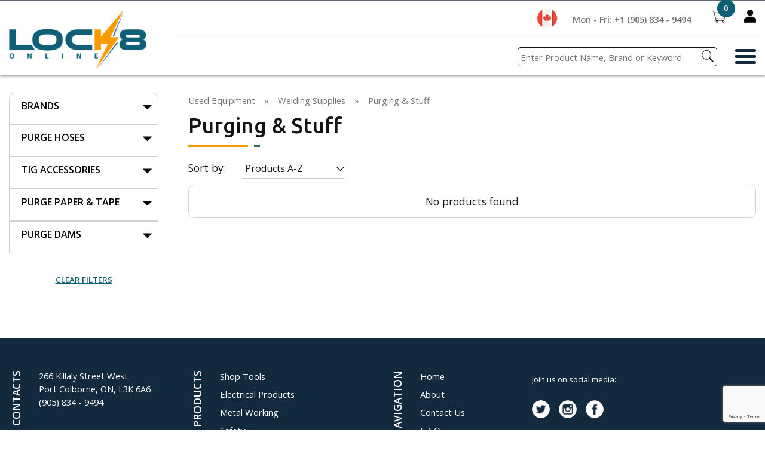

--- FILE ---
content_type: text/html; charset=UTF-8
request_url: https://lock8.ca/RD-purging-stuff.html
body_size: 4545
content:
<!DOCTYPE html>
<html xmlns="http://www.w3.org/1999/xhtml" xml:lang="en" lang="en" />
<head>
	<title>Purge Tools and dams</title>
	<meta name="description" content="purge dam shields tape hose high pressure " />
	<meta http-equiv="Content-Type" content="text/html; charset=utf-8" />
	<meta name="viewport" content="width=device-width, initial-scale=1, maximum-scale=1" />
	<link href="https://fonts.googleapis.com/css?family=Open+Sans:300,400,600,700|Ubuntu:300,400,500,700" rel="stylesheet">
	<link rel="apple-touch-icon" sizes="57x57" href="/images/favicon/apple-icon-57x57.png" />
	<link rel="apple-touch-icon" sizes="60x60" href="/images/favicon/apple-icon-60x60.png" />
	<link rel="apple-touch-icon" sizes="72x72" href="/images/favicon/apple-icon-72x72.png" />
	<link rel="apple-touch-icon" sizes="76x76" href="/images/favicon/apple-icon-76x76.png" />
	<link rel="apple-touch-icon" sizes="114x114" href="/images/favicon/apple-icon-114x114.png" />
	<link rel="apple-touch-icon" sizes="120x120" href="/images/favicon/apple-icon-120x120.png" />
  	<link rel="apple-touch-icon" sizes="144x144" href="/images/favicon/apple-icon-144x144.png" />
  	<link rel="apple-touch-icon" sizes="152x152" href="/images/favicon/apple-icon-152x152.png" />
  	<link rel="apple-touch-icon" sizes="180x180" href="/images/favicon/apple-icon-180x180.png" />
  	<link rel="icon" type="image/png" sizes="192x192"  href="/images/favicon/android-icon-192x192.png" />
  	<link rel="icon" type="image/png" sizes="32x32" href="/images/favicon/favicon-32x32.png" />
  	<link rel="icon" type="image/png" sizes="96x96" href="/images/favicon/favicon-96x96.png" />
  	<link rel="icon" type="image/png" sizes="16x16" href="/images/favicon/favicon-16x16.png" />
  	<link rel="manifest" href="/images/favicon/manifest.json" />
  	<meta name="msapplication-TileColor" content="#ffffff" />
  	<meta name="msapplication-TileImage" content="/images/favicon/ms-icon-144x144.png" />
  	<meta name="theme-color" content="#ffffff" />
	<link rel="stylesheet" href="https://cdnjs.cloudflare.com/ajax/libs/font-awesome/6.4.0/css/all.min.css">
  	<link rel="stylesheet" type="text/css" href="/css/style.css" />
    <link rel="stylesheet" type="text/css" href="/css/sweetalert2.min.css" />
  	<script type="text/javascript" src="/js/jquery.js"></script>
  	<script type="text/javascript" src="/js/jquery.ui.js"></script>
    <script src="https://cdn.jsdelivr.net/npm/sweetalert2@11.17.2/dist/sweetalert2.all.min.js"></script>
    <script type="text/javascript" src="/js/sweetalert2.all.min.js"></script>
  	<script type="text/javascript" src="/js/common.js"></script>
  	<script type="text/javascript" src="/js/floating-labels.js"></script><link rel="stylesheet" type="text/css" href="/css/floating-labels.css" />
  	<script src="https://www.google.com/recaptcha/api.js?render=6Lcc8BgqAAAAAC-SYb0c6zT0gHYXJKiCXk9V_25Y"></script>
	<!-- <script src="https://www.google.com/recaptcha/api.js?render=6LelWp0aAAAAAMKRoZLKeL5GBWNHIoOJbX3Zy10m"></script> -->

  	<meta name="google-site-verification" content="rZWPELdSw0AcAWIMjKUiDqx3_T8BBOER94zOs-p-DlA" />

  	<!-- Global site tag (gtag.js) - Google Analytics -->
  	<script async src="https://www.googletagmanager.com/gtag/js?id=G-XLYKDSDC5D"></script>
	<script>

		window.dataLayer = window.dataLayer || [];
		function gtag(){dataLayer.push(arguments);}
		gtag('js', new Date());

		gtag('config', 'G-XLYKDSDC5D');
		gtag('config', 'AW-381538889');

		gtag('config', 'AW-381538889/CCoJCI_T1IADEMmk97UB', {
			'phone_conversion_number': '(905) 834 - 9494'
		});
		
		var buttonSelector = document.querySelectorAll('a');
		buttonSelector.forEach(function(link) {
			link.addEventListener('click', function() {
				if (link.innerText == 'SEND') {
					gtag('event', 'ContactFormSubmission', {'send_to': 'G-XLYKDSDC5D'});
					window.uetq = window.uetq || [];
					window.uetq.push({ 'ec':'contact', 'ea':'submit', 'el':'form'});
				};
			});
		});
	</script>
	
	<script>(function(w,d,t,r,u){var f,n,i;w[u]=w[u]||[],f=function(){var o={ti:"187013604", enableAutoSpaTracking: true};o.q=w[u],w[u]=new UET(o),w[u].push("pageLoad")},n=d.createElement(t),n.src=r,n.async=1,n.onload=n.onreadystatechange=function(){var s=this.readyState;s&&s!=="loaded"&&s!=="complete"||(f(),n.onload=n.onreadystatechange=null)},i=d.getElementsByTagName(t)[0],i.parentNode.insertBefore(n,i)})(window,document,"script","//bat.bing.com/bat.js","uetq");</script>

	<style>.bg-L {background: none !important}</style>
	<style>.bg-R {background: none !important}</style>
</head>

<body>
<div class="header">
    <div class="resposive-menu-container">
    	<a href="/shop-tools.html" title="Shop Tools" class="rmc-link">Shop Tools</a><a href="/electrical-products-5943.html" title="Electrical Products" class="rmc-link">Electrical Products</a><a href="/metal-working.html" title="Metal Working" class="rmc-link">Metal Working</a><a href="/safety.html" title="Safety" class="rmc-link">Safety</a><a href="/welding-sply.html" title="Welding" class="rmc-link">Welding</a><a href="/used-equipment.html" title="Used Equipment" class="rmc-link">Used Equipment</a><a href="/hvac-r-and-plumbing-equipment.html" title="Hvac/R and Plumbing Equipment" class="rmc-link">Hvac/R and Plumbing Equipment</a>
    	<a href="/collections.html" title="Promotion" class="rmc-link">Promotion</a>
    	<a href="/clearance.html" title="Clearance" class="rmc-link m-clearance">Clearance</a>
    	<a href="/about.html" title="About" class="rmc-link">About</a>
    	<a href="/contact-us.html" title="Contact Us" class="rmc-link">Contact Us</a>
    	<a href="/general.html" title="F.A.Q." class="rmc-link">F.A.Q.</a>
		<input type="hidden" id="reCAPTCHAKEY" value="6Lcc8BgqAAAAAC-SYb0c6zT0gHYXJKiCXk9V_25Y">
	</div>
	<div class="logo">
		<a href="/" title="LOCK8 ONLINE">
			<img src="/images/logo.png" border="0" alt="LOCK8 ONLINE" title="LOCK8 ONLINE" />
		</a>
	</div>
	<div class="header-menu">
		<div class="header-menu-T">
			<div class="hm-TL">
		        <div class="tm-main tm-item">
		            <a href="/about.html" class="tm-link transform" title="About">About</a>
		        </div>
		        <div class="tm-main tm-item">
		            <a href="/contact-us.html" class="tm-link transform" title="Contact Us">Contact Us</a>
		        </div>
		        <div class="tm-main tm-item">
		            <a href="/general.html" class="tm-link transform" title="F.A.Q.">F.A.Q.</a>
		        </div>
                <div class="tm-main tm-item promotion-container">
		            <a href="/collections.html" class="tm-link transform promotion-link" title="Promotion"><i class="fas fa-bullhorn"></i>Promotion<span class="hot-icon"><i class="fas fa-fire"></i></span></a>
		        </div>
		        <div class="tm-main tm-item">
		            <a href="/clearance.html" class="tm-link m-clearance transform" title="Clearance">Clearance</a>
		        </div>
			</div>
			<div class="hm-T-search">
				<form method="post" action="/search.html">
					<input type="text" name="search" class="f-search f-input" placeholder="Enter Product Name, Brand or Keyword" required />
					<div class="hm-B-search-btn">
						<input type="image" src="/images/icons/icn-search.png" />
					</div>
				</form>
			</div>
			<div class="hm-TR">
				<div class="hm-TR-location">
					<img src="/images/icons/icn-location.png" alt="" title="" />
				</div>
				<div class="hm-TR-phone">
					Mon - Fri:  +1 (905) 834 - 9494
				</div>
				<div class="hm-TR-cart">
					<a href="/shopping-cart.html">
						<img src="/images/icons/icn-cart.png" alt="Shopping cart" title="Shopping cart" />
						<span>0</span>
					</a>
				</div>
						<div class="hm-TR-login">
			<a href="#" class="login-link" title="Login">
				<img src="/images/icons/icn-account.png" alt="Login" title="Login" />
			</a>
			<div class="login-form">
				<div class="lf-wp lf-login">
					<form id="login">
						<label>Email</label>
						<div><input type="email" id="le" required class="lf-input" /></div>
						<label>Password</label>
						<div><input type="password" id="lp" required class="lf-input" /></div>
						<div class="lf-act">							
							<input type="submit" value="Sign In" />
						</div>
					</form>
					<div class="lf-link">
						<a href="#" title="Forgot your password?">Forgot your password?</a>
					</div>
				</div>
				<div class="lf-wp lf-forgot">
					<form id="forgot">
						<div class="lf-forgot-wp">
							<div class="lf-ttl">Restore your password</div>
							<label>Registration Email</label>
							<div><input type="text" id="pe" class="lf-input" required /></div>
							<div class="lf-act">
								<input type="submit" value="Reset Password" />
							</div>
						</div>
						<div class="lf-link">
							<a href="#" title="Sign In">Sign In</a>
						</div>
					</form>
				</div>
				<div class="lf-footer">
					Don't have an account yet?&nbsp;&nbsp;&nbsp;<a href="/sign-up.html" title="Sign Up">Sign Up</a>
				</div>
			</div>
		</div>
			</div>
		</div>
		<div class="header-menu-B">
			<div class="resposive-menu-trigger">
				<span></span>
				<span></span>
				<span></span>
				<span></span>
			</div>
			<div class="hm-B-search">
				<form method="post" action="/search.html">
					<input type="text" name="search" class="f-search f-input" placeholder="Enter Product Name, Brand or Keyword" required />
					<div class="hm-B-search-btn">
						<input type="image" src="/images/icons/icn-search.png" />
					</div>
				</form>
			</div>
			<div class="hm-B-menu">
		        <div class="tm-main tm-item"><a href="/shop-tools.html" title="Shop Tools" class="tm-link transform">Shop Tools</a></div><div class="tm-main tm-item"><a href="/electrical-products-5943.html" title="Electrical Products" class="tm-link transform">Electrical Products</a></div><div class="tm-main tm-item"><a href="/metal-working.html" title="Metal Working" class="tm-link transform">Metal Working</a></div><div class="tm-main tm-item"><a href="/safety.html" title="Safety" class="tm-link transform">Safety</a></div><div class="tm-main tm-item"><a href="/welding-sply.html" title="Welding" class="tm-link transform">Welding</a></div><div class="tm-main tm-item"><a href="/used-equipment.html" title="Used Equipment" class="tm-link transform">Used Equipment</a></div><div class="tm-main tm-item"><a href="/hvac-r-and-plumbing-equipment.html" title="Hvac/R and Plumbing Equipment" class="tm-link transform">Hvac/R and Plumbing Equipment</a></div>
			</div>
			<br class="clear" />
		</div>
	</div>
</div>
<div class="content">
		        <div class="bg">
	        	<div class="bg-L"></div>
	        	<div class="bg-R"></div>
		        <div class="lwp">
					
	        <div class="products">	        	
	        	<div class="products-L">
	        		<div class="pl-block"><label>Brands</label><div class="pl-block-wp">
	<div class="filter-row">
		<div><input type="checkbox" class="filter" name="b" value="24"></div>
		<div>Aquasol</div>
	</div>	

	<div class="filter-row">
		<div><input type="checkbox" class="filter" name="b" value="20"></div>
		<div>CK Worldwide</div>
	</div>	

	<div class="filter-row">
		<div><input type="checkbox" class="filter" name="b" value="62"></div>
		<div>Intercon</div>
	</div>	
</div></div><div class="pl-block"><label>Purge Hoses</label><div class="pl-block-wp">
	<div class="filter-row">
		<div><input type="checkbox" class="filter" name="f" value="1878"></div>
		<div>High Pressure Hoses</div>
	</div>	
</div></div><div class="pl-block"><label>Tig Accessories</label><div class="pl-block-wp">
	<div class="filter-row">
		<div><input type="checkbox" class="filter" name="f" value="1301"></div>
		<div>Tools</div>
	</div>	

	<div class="filter-row">
		<div><input type="checkbox" class="filter" name="f" value="1302"></div>
		<div>Torch Holders</div>
	</div>	

	<div class="filter-row">
		<div><input type="checkbox" class="filter" name="f" value="2418"></div>
		<div>Gas Shields</div>
	</div>	
</div></div><div class="pl-block"><label>Purge Paper & Tape</label><div class="pl-block-wp">
	<div class="filter-row">
		<div><input type="checkbox" class="filter" name="f" value="1308"></div>
		<div>Gas Retaining Tape</div>
	</div>	

	<div class="filter-row">
		<div><input type="checkbox" class="filter" name="f" value="1309"></div>
		<div>Water Soluble Paper</div>
	</div>	
</div></div><div class="pl-block"><label>Purge Dams</label><div class="pl-block-wp">
	<div class="filter-row">
		<div><input type="checkbox" class="filter" name="f" value="1305"></div>
		<div>Bladder Style</div>
	</div>	

	<div class="filter-row">
		<div><input type="checkbox" class="filter" name="f" value="1306"></div>
		<div>Inflatable</div>
	</div>	

	<div class="filter-row">
		<div><input type="checkbox" class="filter" name="f" value="1307"></div>
		<div>Paper Dams</div>
	</div>	
</div></div><div class="clear-filters"><a href="#">clear filters</a></div>
	        		<a href="#" class="products-filter-close">Apply</a>
	        	</div>
	        	<div class="products-R">
	        		<div class="breadcrumbs"><a href="">Used Equipment</a><span>&raquo;</span><a href="/RD-welg-supes.html">Welding Supplies</a><span>&raquo;</span><a href="/RD-purging-stuff.html">Purging & Stuff</a></div>
	        		<h1 class="ttl products-ttl" data-url="#">Purging & Stuff</h1>
	<div class="sorting">
		<label>Sort by:</label>
		<div>
			<select><option value="product:asc" data-rel="">Products A-Z</option><option value="product:desc" data-rel="">Products Z-A</option><option value="price:desc" data-rel="">Price Highest First</option><option value="price:asc" data-rel="">Price Lowest First</option><option value="brand:asc" data-rel="">Brands A-Z</option><option value="brand:desc" data-rel="">Brands Z-A</option></select>
		</div>
	</div>	
	<a href="#" class="products-filter-trigger transform">Filter</a>
<div class="products-list"></div>
	        	</div>	        		        
	        </div>	        
	        
				</div>
	        </div>
</div>
<div class="footer">
	<div class="wp">
		<div class="footer-T">
			<div class="ft-links ft-contacts">
			    <label>Contacts</label>
		        <div>
		        266 Killaly Street West<br />
					  Port Colborne, ON, L3K 6A6<br />
					  (905) 834 - 9494
		        </div>
		        <div>
  					675 Arvin Avenue<br />
  					Stoney Creek, ON, L8E 5R2<br  />
  					(905) 834 - 9494
		        </div>
			</div>
			<div class="ft-links ft-products">
			    <label>Products</label>
			    <div><a href="/shop-tools.html" title="Shop Tools">Shop Tools</a></div><div><a href="/electrical-products-5943.html" title="Electrical Products">Electrical Products</a></div><div><a href="/metal-working.html" title="Metal Working">Metal Working</a></div><div><a href="/safety.html" title="Safety">Safety</a></div><div><a href="/welding-sply.html" title="Welding">Welding</a></div><div><a href="/used-equipment.html" title="Used Equipment">Used Equipment</a></div><div><a href="/hvac-r-and-plumbing-equipment.html" title="Hvac/R and Plumbing Equipment">Hvac/R and Plumbing Equipment</a></div>
			</div>
			<div class="ft-links ft-navigation">
			    <label>Navigation</label>
			    <div>
		            <a href="/" title="Home">Home</a>
		        </div>
		        <div>
		            <a href="/about.html" title="About">About</a>
		        </div>
		        <div>
		            <a href="/contact-us.html" title="Contact Us">Contact Us</a>
		        </div>
		        <div>
		            <a href="/general.html" title="F.A.Q.">F.A.Q.</a>
		        </div>
		        <div>
		            <a href="/blog.html" title="Blog">Blog</a>
		        </div>
		        <div>
		            <a href="/policies.html" title="Shipping & Return">Shipping &amp; Return</a>
		        </div>
				<div>
		            <a href="/privacy-policy.html" title="Privacy Policy">Privacy Policy</a>
		        </div>
				<div>
		            <a href="https://lock-8-equipment-inc.careerplug.com/account" target="_blank" title="Jobs">Jobs</a>
		        </div>
			</div>
			<!--</div>-->
			<div class="subscribe">
				<!-- <label>Join our newsletter</label>
				<p>
					Sign up for our newsletter and save 10% on your first order!<br />* some exclusions may apply
				</p>
				<div class="sb-wp">
					<div>
						<input type="text" class="f-subscribe f-input" placeholder="Enter Your email" />
					</div>
					<a href="#" class="transform">Subscribe</a>
				</div> -->
        <p>Join us on social media:</p>
				<div class="socials"><a href="https://twitter.com/Lock8Equipment" title="TWITTER" target="_blank"><img src="/images/socials/twitter.png" alt="TWITTER" title="TWITTER" /></a><a href="https://www.instagram.com/lock8equipment/" title="INSTAGRAM" target="_blank"><img src="/images/socials/instagram.png" alt="INSTAGRAM" title="INSTAGRAM" /></a><a href="https://www.facebook.com/Lock8Equipment/" title="FACEBOOK" target="_blank"><img src="/images/socials/facebook.png" alt="FACEBOOK" title="FACEBOOK" /></a></div>
			</div>
		</div>
		<div class="footer-B">
			<div class="copyright">
				<!--&copy;2026 <a href="//www.vestrainet.com" target="_blank">WEB Design Toronto</a> by <a href="//www.vestrainet.com" target="_blank">Vestra Inet.</a> All Rights Reserved.-->
			</div>
			<div class="payment">
				<img src="/images/icons/icn-master-card.png" alt="Master Card" title="Master Card" />
				<img src="/images/icons/icn-american-express.png" alt="American Express" title="American Express" />
				<img src="/images/icons/icn-visa.png" alt="Visa" title="Visa" />
			</div>
		</div>
	</div>
</div>

<script src="/js/products.js"></script><link rel="stylesheet" type="text/css" href="/css/fancybox.css"><script src="/js/fancybox.js"></script>

<script>
    var buttonSelector = document.querySelectorAll('a');

    buttonSelector.forEach(function(link) {
        link.addEventListener('click', function() {
            if (link.innerText == 'SEND') {
                ga(ga.getAll()[0].get('name') + '.send', 'event', 'contact', 'submit', 'form');
                window.uetq = window.uetq || [];
                window.uetq.push({ 'ec':'contact', 'ea':'submit', 'el':'form'});
            };
        });
    });
</script>

<script>(function(){function c(){var b=a.contentDocument||a.contentWindow.document;if(b){var d=b.createElement('script');d.innerHTML="window.__CF$cv$params={r:'9c2767040e232a9c',t:'MTc2OTE3MjQ3NQ=='};var a=document.createElement('script');a.src='/cdn-cgi/challenge-platform/scripts/jsd/main.js';document.getElementsByTagName('head')[0].appendChild(a);";b.getElementsByTagName('head')[0].appendChild(d)}}if(document.body){var a=document.createElement('iframe');a.height=1;a.width=1;a.style.position='absolute';a.style.top=0;a.style.left=0;a.style.border='none';a.style.visibility='hidden';document.body.appendChild(a);if('loading'!==document.readyState)c();else if(window.addEventListener)document.addEventListener('DOMContentLoaded',c);else{var e=document.onreadystatechange||function(){};document.onreadystatechange=function(b){e(b);'loading'!==document.readyState&&(document.onreadystatechange=e,c())}}}})();</script></body>
</html>


--- FILE ---
content_type: text/html; charset=utf-8
request_url: https://www.google.com/recaptcha/api2/anchor?ar=1&k=6Lcc8BgqAAAAAC-SYb0c6zT0gHYXJKiCXk9V_25Y&co=aHR0cHM6Ly9sb2NrOC5jYTo0NDM.&hl=en&v=PoyoqOPhxBO7pBk68S4YbpHZ&size=invisible&anchor-ms=20000&execute-ms=30000&cb=asv2huwblbi9
body_size: 48888
content:
<!DOCTYPE HTML><html dir="ltr" lang="en"><head><meta http-equiv="Content-Type" content="text/html; charset=UTF-8">
<meta http-equiv="X-UA-Compatible" content="IE=edge">
<title>reCAPTCHA</title>
<style type="text/css">
/* cyrillic-ext */
@font-face {
  font-family: 'Roboto';
  font-style: normal;
  font-weight: 400;
  font-stretch: 100%;
  src: url(//fonts.gstatic.com/s/roboto/v48/KFO7CnqEu92Fr1ME7kSn66aGLdTylUAMa3GUBHMdazTgWw.woff2) format('woff2');
  unicode-range: U+0460-052F, U+1C80-1C8A, U+20B4, U+2DE0-2DFF, U+A640-A69F, U+FE2E-FE2F;
}
/* cyrillic */
@font-face {
  font-family: 'Roboto';
  font-style: normal;
  font-weight: 400;
  font-stretch: 100%;
  src: url(//fonts.gstatic.com/s/roboto/v48/KFO7CnqEu92Fr1ME7kSn66aGLdTylUAMa3iUBHMdazTgWw.woff2) format('woff2');
  unicode-range: U+0301, U+0400-045F, U+0490-0491, U+04B0-04B1, U+2116;
}
/* greek-ext */
@font-face {
  font-family: 'Roboto';
  font-style: normal;
  font-weight: 400;
  font-stretch: 100%;
  src: url(//fonts.gstatic.com/s/roboto/v48/KFO7CnqEu92Fr1ME7kSn66aGLdTylUAMa3CUBHMdazTgWw.woff2) format('woff2');
  unicode-range: U+1F00-1FFF;
}
/* greek */
@font-face {
  font-family: 'Roboto';
  font-style: normal;
  font-weight: 400;
  font-stretch: 100%;
  src: url(//fonts.gstatic.com/s/roboto/v48/KFO7CnqEu92Fr1ME7kSn66aGLdTylUAMa3-UBHMdazTgWw.woff2) format('woff2');
  unicode-range: U+0370-0377, U+037A-037F, U+0384-038A, U+038C, U+038E-03A1, U+03A3-03FF;
}
/* math */
@font-face {
  font-family: 'Roboto';
  font-style: normal;
  font-weight: 400;
  font-stretch: 100%;
  src: url(//fonts.gstatic.com/s/roboto/v48/KFO7CnqEu92Fr1ME7kSn66aGLdTylUAMawCUBHMdazTgWw.woff2) format('woff2');
  unicode-range: U+0302-0303, U+0305, U+0307-0308, U+0310, U+0312, U+0315, U+031A, U+0326-0327, U+032C, U+032F-0330, U+0332-0333, U+0338, U+033A, U+0346, U+034D, U+0391-03A1, U+03A3-03A9, U+03B1-03C9, U+03D1, U+03D5-03D6, U+03F0-03F1, U+03F4-03F5, U+2016-2017, U+2034-2038, U+203C, U+2040, U+2043, U+2047, U+2050, U+2057, U+205F, U+2070-2071, U+2074-208E, U+2090-209C, U+20D0-20DC, U+20E1, U+20E5-20EF, U+2100-2112, U+2114-2115, U+2117-2121, U+2123-214F, U+2190, U+2192, U+2194-21AE, U+21B0-21E5, U+21F1-21F2, U+21F4-2211, U+2213-2214, U+2216-22FF, U+2308-230B, U+2310, U+2319, U+231C-2321, U+2336-237A, U+237C, U+2395, U+239B-23B7, U+23D0, U+23DC-23E1, U+2474-2475, U+25AF, U+25B3, U+25B7, U+25BD, U+25C1, U+25CA, U+25CC, U+25FB, U+266D-266F, U+27C0-27FF, U+2900-2AFF, U+2B0E-2B11, U+2B30-2B4C, U+2BFE, U+3030, U+FF5B, U+FF5D, U+1D400-1D7FF, U+1EE00-1EEFF;
}
/* symbols */
@font-face {
  font-family: 'Roboto';
  font-style: normal;
  font-weight: 400;
  font-stretch: 100%;
  src: url(//fonts.gstatic.com/s/roboto/v48/KFO7CnqEu92Fr1ME7kSn66aGLdTylUAMaxKUBHMdazTgWw.woff2) format('woff2');
  unicode-range: U+0001-000C, U+000E-001F, U+007F-009F, U+20DD-20E0, U+20E2-20E4, U+2150-218F, U+2190, U+2192, U+2194-2199, U+21AF, U+21E6-21F0, U+21F3, U+2218-2219, U+2299, U+22C4-22C6, U+2300-243F, U+2440-244A, U+2460-24FF, U+25A0-27BF, U+2800-28FF, U+2921-2922, U+2981, U+29BF, U+29EB, U+2B00-2BFF, U+4DC0-4DFF, U+FFF9-FFFB, U+10140-1018E, U+10190-1019C, U+101A0, U+101D0-101FD, U+102E0-102FB, U+10E60-10E7E, U+1D2C0-1D2D3, U+1D2E0-1D37F, U+1F000-1F0FF, U+1F100-1F1AD, U+1F1E6-1F1FF, U+1F30D-1F30F, U+1F315, U+1F31C, U+1F31E, U+1F320-1F32C, U+1F336, U+1F378, U+1F37D, U+1F382, U+1F393-1F39F, U+1F3A7-1F3A8, U+1F3AC-1F3AF, U+1F3C2, U+1F3C4-1F3C6, U+1F3CA-1F3CE, U+1F3D4-1F3E0, U+1F3ED, U+1F3F1-1F3F3, U+1F3F5-1F3F7, U+1F408, U+1F415, U+1F41F, U+1F426, U+1F43F, U+1F441-1F442, U+1F444, U+1F446-1F449, U+1F44C-1F44E, U+1F453, U+1F46A, U+1F47D, U+1F4A3, U+1F4B0, U+1F4B3, U+1F4B9, U+1F4BB, U+1F4BF, U+1F4C8-1F4CB, U+1F4D6, U+1F4DA, U+1F4DF, U+1F4E3-1F4E6, U+1F4EA-1F4ED, U+1F4F7, U+1F4F9-1F4FB, U+1F4FD-1F4FE, U+1F503, U+1F507-1F50B, U+1F50D, U+1F512-1F513, U+1F53E-1F54A, U+1F54F-1F5FA, U+1F610, U+1F650-1F67F, U+1F687, U+1F68D, U+1F691, U+1F694, U+1F698, U+1F6AD, U+1F6B2, U+1F6B9-1F6BA, U+1F6BC, U+1F6C6-1F6CF, U+1F6D3-1F6D7, U+1F6E0-1F6EA, U+1F6F0-1F6F3, U+1F6F7-1F6FC, U+1F700-1F7FF, U+1F800-1F80B, U+1F810-1F847, U+1F850-1F859, U+1F860-1F887, U+1F890-1F8AD, U+1F8B0-1F8BB, U+1F8C0-1F8C1, U+1F900-1F90B, U+1F93B, U+1F946, U+1F984, U+1F996, U+1F9E9, U+1FA00-1FA6F, U+1FA70-1FA7C, U+1FA80-1FA89, U+1FA8F-1FAC6, U+1FACE-1FADC, U+1FADF-1FAE9, U+1FAF0-1FAF8, U+1FB00-1FBFF;
}
/* vietnamese */
@font-face {
  font-family: 'Roboto';
  font-style: normal;
  font-weight: 400;
  font-stretch: 100%;
  src: url(//fonts.gstatic.com/s/roboto/v48/KFO7CnqEu92Fr1ME7kSn66aGLdTylUAMa3OUBHMdazTgWw.woff2) format('woff2');
  unicode-range: U+0102-0103, U+0110-0111, U+0128-0129, U+0168-0169, U+01A0-01A1, U+01AF-01B0, U+0300-0301, U+0303-0304, U+0308-0309, U+0323, U+0329, U+1EA0-1EF9, U+20AB;
}
/* latin-ext */
@font-face {
  font-family: 'Roboto';
  font-style: normal;
  font-weight: 400;
  font-stretch: 100%;
  src: url(//fonts.gstatic.com/s/roboto/v48/KFO7CnqEu92Fr1ME7kSn66aGLdTylUAMa3KUBHMdazTgWw.woff2) format('woff2');
  unicode-range: U+0100-02BA, U+02BD-02C5, U+02C7-02CC, U+02CE-02D7, U+02DD-02FF, U+0304, U+0308, U+0329, U+1D00-1DBF, U+1E00-1E9F, U+1EF2-1EFF, U+2020, U+20A0-20AB, U+20AD-20C0, U+2113, U+2C60-2C7F, U+A720-A7FF;
}
/* latin */
@font-face {
  font-family: 'Roboto';
  font-style: normal;
  font-weight: 400;
  font-stretch: 100%;
  src: url(//fonts.gstatic.com/s/roboto/v48/KFO7CnqEu92Fr1ME7kSn66aGLdTylUAMa3yUBHMdazQ.woff2) format('woff2');
  unicode-range: U+0000-00FF, U+0131, U+0152-0153, U+02BB-02BC, U+02C6, U+02DA, U+02DC, U+0304, U+0308, U+0329, U+2000-206F, U+20AC, U+2122, U+2191, U+2193, U+2212, U+2215, U+FEFF, U+FFFD;
}
/* cyrillic-ext */
@font-face {
  font-family: 'Roboto';
  font-style: normal;
  font-weight: 500;
  font-stretch: 100%;
  src: url(//fonts.gstatic.com/s/roboto/v48/KFO7CnqEu92Fr1ME7kSn66aGLdTylUAMa3GUBHMdazTgWw.woff2) format('woff2');
  unicode-range: U+0460-052F, U+1C80-1C8A, U+20B4, U+2DE0-2DFF, U+A640-A69F, U+FE2E-FE2F;
}
/* cyrillic */
@font-face {
  font-family: 'Roboto';
  font-style: normal;
  font-weight: 500;
  font-stretch: 100%;
  src: url(//fonts.gstatic.com/s/roboto/v48/KFO7CnqEu92Fr1ME7kSn66aGLdTylUAMa3iUBHMdazTgWw.woff2) format('woff2');
  unicode-range: U+0301, U+0400-045F, U+0490-0491, U+04B0-04B1, U+2116;
}
/* greek-ext */
@font-face {
  font-family: 'Roboto';
  font-style: normal;
  font-weight: 500;
  font-stretch: 100%;
  src: url(//fonts.gstatic.com/s/roboto/v48/KFO7CnqEu92Fr1ME7kSn66aGLdTylUAMa3CUBHMdazTgWw.woff2) format('woff2');
  unicode-range: U+1F00-1FFF;
}
/* greek */
@font-face {
  font-family: 'Roboto';
  font-style: normal;
  font-weight: 500;
  font-stretch: 100%;
  src: url(//fonts.gstatic.com/s/roboto/v48/KFO7CnqEu92Fr1ME7kSn66aGLdTylUAMa3-UBHMdazTgWw.woff2) format('woff2');
  unicode-range: U+0370-0377, U+037A-037F, U+0384-038A, U+038C, U+038E-03A1, U+03A3-03FF;
}
/* math */
@font-face {
  font-family: 'Roboto';
  font-style: normal;
  font-weight: 500;
  font-stretch: 100%;
  src: url(//fonts.gstatic.com/s/roboto/v48/KFO7CnqEu92Fr1ME7kSn66aGLdTylUAMawCUBHMdazTgWw.woff2) format('woff2');
  unicode-range: U+0302-0303, U+0305, U+0307-0308, U+0310, U+0312, U+0315, U+031A, U+0326-0327, U+032C, U+032F-0330, U+0332-0333, U+0338, U+033A, U+0346, U+034D, U+0391-03A1, U+03A3-03A9, U+03B1-03C9, U+03D1, U+03D5-03D6, U+03F0-03F1, U+03F4-03F5, U+2016-2017, U+2034-2038, U+203C, U+2040, U+2043, U+2047, U+2050, U+2057, U+205F, U+2070-2071, U+2074-208E, U+2090-209C, U+20D0-20DC, U+20E1, U+20E5-20EF, U+2100-2112, U+2114-2115, U+2117-2121, U+2123-214F, U+2190, U+2192, U+2194-21AE, U+21B0-21E5, U+21F1-21F2, U+21F4-2211, U+2213-2214, U+2216-22FF, U+2308-230B, U+2310, U+2319, U+231C-2321, U+2336-237A, U+237C, U+2395, U+239B-23B7, U+23D0, U+23DC-23E1, U+2474-2475, U+25AF, U+25B3, U+25B7, U+25BD, U+25C1, U+25CA, U+25CC, U+25FB, U+266D-266F, U+27C0-27FF, U+2900-2AFF, U+2B0E-2B11, U+2B30-2B4C, U+2BFE, U+3030, U+FF5B, U+FF5D, U+1D400-1D7FF, U+1EE00-1EEFF;
}
/* symbols */
@font-face {
  font-family: 'Roboto';
  font-style: normal;
  font-weight: 500;
  font-stretch: 100%;
  src: url(//fonts.gstatic.com/s/roboto/v48/KFO7CnqEu92Fr1ME7kSn66aGLdTylUAMaxKUBHMdazTgWw.woff2) format('woff2');
  unicode-range: U+0001-000C, U+000E-001F, U+007F-009F, U+20DD-20E0, U+20E2-20E4, U+2150-218F, U+2190, U+2192, U+2194-2199, U+21AF, U+21E6-21F0, U+21F3, U+2218-2219, U+2299, U+22C4-22C6, U+2300-243F, U+2440-244A, U+2460-24FF, U+25A0-27BF, U+2800-28FF, U+2921-2922, U+2981, U+29BF, U+29EB, U+2B00-2BFF, U+4DC0-4DFF, U+FFF9-FFFB, U+10140-1018E, U+10190-1019C, U+101A0, U+101D0-101FD, U+102E0-102FB, U+10E60-10E7E, U+1D2C0-1D2D3, U+1D2E0-1D37F, U+1F000-1F0FF, U+1F100-1F1AD, U+1F1E6-1F1FF, U+1F30D-1F30F, U+1F315, U+1F31C, U+1F31E, U+1F320-1F32C, U+1F336, U+1F378, U+1F37D, U+1F382, U+1F393-1F39F, U+1F3A7-1F3A8, U+1F3AC-1F3AF, U+1F3C2, U+1F3C4-1F3C6, U+1F3CA-1F3CE, U+1F3D4-1F3E0, U+1F3ED, U+1F3F1-1F3F3, U+1F3F5-1F3F7, U+1F408, U+1F415, U+1F41F, U+1F426, U+1F43F, U+1F441-1F442, U+1F444, U+1F446-1F449, U+1F44C-1F44E, U+1F453, U+1F46A, U+1F47D, U+1F4A3, U+1F4B0, U+1F4B3, U+1F4B9, U+1F4BB, U+1F4BF, U+1F4C8-1F4CB, U+1F4D6, U+1F4DA, U+1F4DF, U+1F4E3-1F4E6, U+1F4EA-1F4ED, U+1F4F7, U+1F4F9-1F4FB, U+1F4FD-1F4FE, U+1F503, U+1F507-1F50B, U+1F50D, U+1F512-1F513, U+1F53E-1F54A, U+1F54F-1F5FA, U+1F610, U+1F650-1F67F, U+1F687, U+1F68D, U+1F691, U+1F694, U+1F698, U+1F6AD, U+1F6B2, U+1F6B9-1F6BA, U+1F6BC, U+1F6C6-1F6CF, U+1F6D3-1F6D7, U+1F6E0-1F6EA, U+1F6F0-1F6F3, U+1F6F7-1F6FC, U+1F700-1F7FF, U+1F800-1F80B, U+1F810-1F847, U+1F850-1F859, U+1F860-1F887, U+1F890-1F8AD, U+1F8B0-1F8BB, U+1F8C0-1F8C1, U+1F900-1F90B, U+1F93B, U+1F946, U+1F984, U+1F996, U+1F9E9, U+1FA00-1FA6F, U+1FA70-1FA7C, U+1FA80-1FA89, U+1FA8F-1FAC6, U+1FACE-1FADC, U+1FADF-1FAE9, U+1FAF0-1FAF8, U+1FB00-1FBFF;
}
/* vietnamese */
@font-face {
  font-family: 'Roboto';
  font-style: normal;
  font-weight: 500;
  font-stretch: 100%;
  src: url(//fonts.gstatic.com/s/roboto/v48/KFO7CnqEu92Fr1ME7kSn66aGLdTylUAMa3OUBHMdazTgWw.woff2) format('woff2');
  unicode-range: U+0102-0103, U+0110-0111, U+0128-0129, U+0168-0169, U+01A0-01A1, U+01AF-01B0, U+0300-0301, U+0303-0304, U+0308-0309, U+0323, U+0329, U+1EA0-1EF9, U+20AB;
}
/* latin-ext */
@font-face {
  font-family: 'Roboto';
  font-style: normal;
  font-weight: 500;
  font-stretch: 100%;
  src: url(//fonts.gstatic.com/s/roboto/v48/KFO7CnqEu92Fr1ME7kSn66aGLdTylUAMa3KUBHMdazTgWw.woff2) format('woff2');
  unicode-range: U+0100-02BA, U+02BD-02C5, U+02C7-02CC, U+02CE-02D7, U+02DD-02FF, U+0304, U+0308, U+0329, U+1D00-1DBF, U+1E00-1E9F, U+1EF2-1EFF, U+2020, U+20A0-20AB, U+20AD-20C0, U+2113, U+2C60-2C7F, U+A720-A7FF;
}
/* latin */
@font-face {
  font-family: 'Roboto';
  font-style: normal;
  font-weight: 500;
  font-stretch: 100%;
  src: url(//fonts.gstatic.com/s/roboto/v48/KFO7CnqEu92Fr1ME7kSn66aGLdTylUAMa3yUBHMdazQ.woff2) format('woff2');
  unicode-range: U+0000-00FF, U+0131, U+0152-0153, U+02BB-02BC, U+02C6, U+02DA, U+02DC, U+0304, U+0308, U+0329, U+2000-206F, U+20AC, U+2122, U+2191, U+2193, U+2212, U+2215, U+FEFF, U+FFFD;
}
/* cyrillic-ext */
@font-face {
  font-family: 'Roboto';
  font-style: normal;
  font-weight: 900;
  font-stretch: 100%;
  src: url(//fonts.gstatic.com/s/roboto/v48/KFO7CnqEu92Fr1ME7kSn66aGLdTylUAMa3GUBHMdazTgWw.woff2) format('woff2');
  unicode-range: U+0460-052F, U+1C80-1C8A, U+20B4, U+2DE0-2DFF, U+A640-A69F, U+FE2E-FE2F;
}
/* cyrillic */
@font-face {
  font-family: 'Roboto';
  font-style: normal;
  font-weight: 900;
  font-stretch: 100%;
  src: url(//fonts.gstatic.com/s/roboto/v48/KFO7CnqEu92Fr1ME7kSn66aGLdTylUAMa3iUBHMdazTgWw.woff2) format('woff2');
  unicode-range: U+0301, U+0400-045F, U+0490-0491, U+04B0-04B1, U+2116;
}
/* greek-ext */
@font-face {
  font-family: 'Roboto';
  font-style: normal;
  font-weight: 900;
  font-stretch: 100%;
  src: url(//fonts.gstatic.com/s/roboto/v48/KFO7CnqEu92Fr1ME7kSn66aGLdTylUAMa3CUBHMdazTgWw.woff2) format('woff2');
  unicode-range: U+1F00-1FFF;
}
/* greek */
@font-face {
  font-family: 'Roboto';
  font-style: normal;
  font-weight: 900;
  font-stretch: 100%;
  src: url(//fonts.gstatic.com/s/roboto/v48/KFO7CnqEu92Fr1ME7kSn66aGLdTylUAMa3-UBHMdazTgWw.woff2) format('woff2');
  unicode-range: U+0370-0377, U+037A-037F, U+0384-038A, U+038C, U+038E-03A1, U+03A3-03FF;
}
/* math */
@font-face {
  font-family: 'Roboto';
  font-style: normal;
  font-weight: 900;
  font-stretch: 100%;
  src: url(//fonts.gstatic.com/s/roboto/v48/KFO7CnqEu92Fr1ME7kSn66aGLdTylUAMawCUBHMdazTgWw.woff2) format('woff2');
  unicode-range: U+0302-0303, U+0305, U+0307-0308, U+0310, U+0312, U+0315, U+031A, U+0326-0327, U+032C, U+032F-0330, U+0332-0333, U+0338, U+033A, U+0346, U+034D, U+0391-03A1, U+03A3-03A9, U+03B1-03C9, U+03D1, U+03D5-03D6, U+03F0-03F1, U+03F4-03F5, U+2016-2017, U+2034-2038, U+203C, U+2040, U+2043, U+2047, U+2050, U+2057, U+205F, U+2070-2071, U+2074-208E, U+2090-209C, U+20D0-20DC, U+20E1, U+20E5-20EF, U+2100-2112, U+2114-2115, U+2117-2121, U+2123-214F, U+2190, U+2192, U+2194-21AE, U+21B0-21E5, U+21F1-21F2, U+21F4-2211, U+2213-2214, U+2216-22FF, U+2308-230B, U+2310, U+2319, U+231C-2321, U+2336-237A, U+237C, U+2395, U+239B-23B7, U+23D0, U+23DC-23E1, U+2474-2475, U+25AF, U+25B3, U+25B7, U+25BD, U+25C1, U+25CA, U+25CC, U+25FB, U+266D-266F, U+27C0-27FF, U+2900-2AFF, U+2B0E-2B11, U+2B30-2B4C, U+2BFE, U+3030, U+FF5B, U+FF5D, U+1D400-1D7FF, U+1EE00-1EEFF;
}
/* symbols */
@font-face {
  font-family: 'Roboto';
  font-style: normal;
  font-weight: 900;
  font-stretch: 100%;
  src: url(//fonts.gstatic.com/s/roboto/v48/KFO7CnqEu92Fr1ME7kSn66aGLdTylUAMaxKUBHMdazTgWw.woff2) format('woff2');
  unicode-range: U+0001-000C, U+000E-001F, U+007F-009F, U+20DD-20E0, U+20E2-20E4, U+2150-218F, U+2190, U+2192, U+2194-2199, U+21AF, U+21E6-21F0, U+21F3, U+2218-2219, U+2299, U+22C4-22C6, U+2300-243F, U+2440-244A, U+2460-24FF, U+25A0-27BF, U+2800-28FF, U+2921-2922, U+2981, U+29BF, U+29EB, U+2B00-2BFF, U+4DC0-4DFF, U+FFF9-FFFB, U+10140-1018E, U+10190-1019C, U+101A0, U+101D0-101FD, U+102E0-102FB, U+10E60-10E7E, U+1D2C0-1D2D3, U+1D2E0-1D37F, U+1F000-1F0FF, U+1F100-1F1AD, U+1F1E6-1F1FF, U+1F30D-1F30F, U+1F315, U+1F31C, U+1F31E, U+1F320-1F32C, U+1F336, U+1F378, U+1F37D, U+1F382, U+1F393-1F39F, U+1F3A7-1F3A8, U+1F3AC-1F3AF, U+1F3C2, U+1F3C4-1F3C6, U+1F3CA-1F3CE, U+1F3D4-1F3E0, U+1F3ED, U+1F3F1-1F3F3, U+1F3F5-1F3F7, U+1F408, U+1F415, U+1F41F, U+1F426, U+1F43F, U+1F441-1F442, U+1F444, U+1F446-1F449, U+1F44C-1F44E, U+1F453, U+1F46A, U+1F47D, U+1F4A3, U+1F4B0, U+1F4B3, U+1F4B9, U+1F4BB, U+1F4BF, U+1F4C8-1F4CB, U+1F4D6, U+1F4DA, U+1F4DF, U+1F4E3-1F4E6, U+1F4EA-1F4ED, U+1F4F7, U+1F4F9-1F4FB, U+1F4FD-1F4FE, U+1F503, U+1F507-1F50B, U+1F50D, U+1F512-1F513, U+1F53E-1F54A, U+1F54F-1F5FA, U+1F610, U+1F650-1F67F, U+1F687, U+1F68D, U+1F691, U+1F694, U+1F698, U+1F6AD, U+1F6B2, U+1F6B9-1F6BA, U+1F6BC, U+1F6C6-1F6CF, U+1F6D3-1F6D7, U+1F6E0-1F6EA, U+1F6F0-1F6F3, U+1F6F7-1F6FC, U+1F700-1F7FF, U+1F800-1F80B, U+1F810-1F847, U+1F850-1F859, U+1F860-1F887, U+1F890-1F8AD, U+1F8B0-1F8BB, U+1F8C0-1F8C1, U+1F900-1F90B, U+1F93B, U+1F946, U+1F984, U+1F996, U+1F9E9, U+1FA00-1FA6F, U+1FA70-1FA7C, U+1FA80-1FA89, U+1FA8F-1FAC6, U+1FACE-1FADC, U+1FADF-1FAE9, U+1FAF0-1FAF8, U+1FB00-1FBFF;
}
/* vietnamese */
@font-face {
  font-family: 'Roboto';
  font-style: normal;
  font-weight: 900;
  font-stretch: 100%;
  src: url(//fonts.gstatic.com/s/roboto/v48/KFO7CnqEu92Fr1ME7kSn66aGLdTylUAMa3OUBHMdazTgWw.woff2) format('woff2');
  unicode-range: U+0102-0103, U+0110-0111, U+0128-0129, U+0168-0169, U+01A0-01A1, U+01AF-01B0, U+0300-0301, U+0303-0304, U+0308-0309, U+0323, U+0329, U+1EA0-1EF9, U+20AB;
}
/* latin-ext */
@font-face {
  font-family: 'Roboto';
  font-style: normal;
  font-weight: 900;
  font-stretch: 100%;
  src: url(//fonts.gstatic.com/s/roboto/v48/KFO7CnqEu92Fr1ME7kSn66aGLdTylUAMa3KUBHMdazTgWw.woff2) format('woff2');
  unicode-range: U+0100-02BA, U+02BD-02C5, U+02C7-02CC, U+02CE-02D7, U+02DD-02FF, U+0304, U+0308, U+0329, U+1D00-1DBF, U+1E00-1E9F, U+1EF2-1EFF, U+2020, U+20A0-20AB, U+20AD-20C0, U+2113, U+2C60-2C7F, U+A720-A7FF;
}
/* latin */
@font-face {
  font-family: 'Roboto';
  font-style: normal;
  font-weight: 900;
  font-stretch: 100%;
  src: url(//fonts.gstatic.com/s/roboto/v48/KFO7CnqEu92Fr1ME7kSn66aGLdTylUAMa3yUBHMdazQ.woff2) format('woff2');
  unicode-range: U+0000-00FF, U+0131, U+0152-0153, U+02BB-02BC, U+02C6, U+02DA, U+02DC, U+0304, U+0308, U+0329, U+2000-206F, U+20AC, U+2122, U+2191, U+2193, U+2212, U+2215, U+FEFF, U+FFFD;
}

</style>
<link rel="stylesheet" type="text/css" href="https://www.gstatic.com/recaptcha/releases/PoyoqOPhxBO7pBk68S4YbpHZ/styles__ltr.css">
<script nonce="rUHkwJMWb-W0D6_fhlIrtw" type="text/javascript">window['__recaptcha_api'] = 'https://www.google.com/recaptcha/api2/';</script>
<script type="text/javascript" src="https://www.gstatic.com/recaptcha/releases/PoyoqOPhxBO7pBk68S4YbpHZ/recaptcha__en.js" nonce="rUHkwJMWb-W0D6_fhlIrtw">
      
    </script></head>
<body><div id="rc-anchor-alert" class="rc-anchor-alert"></div>
<input type="hidden" id="recaptcha-token" value="[base64]">
<script type="text/javascript" nonce="rUHkwJMWb-W0D6_fhlIrtw">
      recaptcha.anchor.Main.init("[\x22ainput\x22,[\x22bgdata\x22,\x22\x22,\[base64]/[base64]/[base64]/ZyhXLGgpOnEoW04sMjEsbF0sVywwKSxoKSxmYWxzZSxmYWxzZSl9Y2F0Y2goayl7RygzNTgsVyk/[base64]/[base64]/[base64]/[base64]/[base64]/[base64]/[base64]/bmV3IEJbT10oRFswXSk6dz09Mj9uZXcgQltPXShEWzBdLERbMV0pOnc9PTM/bmV3IEJbT10oRFswXSxEWzFdLERbMl0pOnc9PTQ/[base64]/[base64]/[base64]/[base64]/[base64]\\u003d\x22,\[base64]\\u003d\x22,\x22FcKrPi9sP3jDlmHCpBwQw5nDgMK0wqZgRR7Ci21MCsKZw7rCsSzCr0LCvsKZfsKOwrQBEMKjA2xbw55LHsOLCjd6wr3Dm0AucF1Iw6/Drm8wwpw1w4AkZFIGasK/w7Vew4NyXcKew4gBOMKqKMKjOCLDlMOCaS1mw7nCjcOcfh8OCjLDqcOjw7xlFTw3w5QOwqbDucKba8Oww5YPw5XDh33DmcK3wpLDhcO/RMOJZMOtw5zDisKcSMKlZMKSwpDDnDDDgWfCs0JkOTfDqcOmwp3DjjrCvcOXwpJSw4jCvVIOw6DDuhcxc8K7Y3LDl1TDjy3DmxLCi8Kqw7sgXcKlQMOcDcKlDcOFwpvCgsKvw7haw5hcw7p4XlDDrHLDlsKCScOCw4kow5DDuV7DtMOsHGE/EMOUO8KUH3LCoMOMDyQPCsORwoBeGlvDnFl5wpcEe8KSOmonw7zDkU/DhsOBwrd2H8O0wqvCjHkGw5NMXsO3NgLCkGrDikEFWxbCqsOQw4DDqCAMR3EOMcKzwro1wrt8w4fDtmU/DR/Cgi7DjMKOSyfDusOzwrYMw4YRwoYKwpdcUMKkQHJTSsOiwrTCvVMcw7/[base64]/blfCk8O+SHcPL8KBXG0owr4DMnTCkcKiwo81d8ODwrwTwpvDicKLw5Ypw7PCoRTClcO7woEHw5LDmsKfwrhcwrEfdMKOMcKoFCBbwoLDhcO9w7TDiGrDghAcwqjDiGkJJMOEDmUfw48Pwr99DRzDg3lEw6JWwr3ClMKdwqDCo2lmGsKYw6/CrMKJB8O+PcOTw6oIwrbCmcOwecOFWsO/dMKWQATCqxlGw5LDosKiw4vDrCTCjcOEw4txAlLDtm1/w6xveFfCuybDucO2VWRsW8K1N8Kawp/[base64]/[base64]/Dphtbw6AVbMKOwpHCgsOiI8OWwp3ClsKPGyTCjkLCqD/CkVnDizcIw7AMe8OORMO1w6h+VMK5wp/CjMKMw5NMLHzDtsO9KBJ5FcO8TcOYfBnCqlLCjsOyw54+PG3Chgd/w5UsI8ObQHdpwpfChMOlEsKDwqTCvBRfJsKGe04ja8OoDRXDqMKiRHfDucKgwq1mRsK9w4/Dm8KsOSNZVQ/DsWEDe8KzRRzCscO6wq7Co8OfEsKEw6lOKsKjXsOLb0I8PhLDihRPwr4kwrbDmMObJ8ODPcOXZThCTi7CjRZSwoPCj1HDmx9IaEUQw75cZcOgw5RXeFvCvcOoU8KIe8OdHsKmbEJrTynDgEzDgsOoXMK0I8Kkw4vDo0HCpcK/dhwgEGTCqsKLRiIUEFEYHMK8w6LDtjzCsRjDviYEwr8Uwo3Dth3CphxrRMOYw4XDmm7DuMK1HRHCgQc3w63DnsO2wqNcwpYocMOgwpHCjsOZHkMOQD/CvgMVwrQ5wrhZW8K9wpzDs8Oxw5MhwqQlR31GeV7ChMOoOCDDrsK+RMKYa2rCssKvw6fCrMO2H8Oiw4IPSzJIwrLCucOMB3bCl8O6w4bDkcOXwpsWN8KTZ0EIIkN0P8O9d8KXNMOpWDrDtyfDp8Ohw6tNRjrDksOCw5bDvghAX8OewqV+w7FJw681wqPCiWciGD/DnGTDqsOCBcOewoptwq3DvsO5woHDiMOyDmQ1dXLDiHsowpPDpTQDJ8OhOMKSw6rDncOPw6fDmcKFwqAOe8OuwpnDp8KSRcOgw7QFcsKfw5DCq8OODMKWMwHCsT/[base64]/w4huwrsdAsOfwqXCuDzCkcK1CsOdVsKowqPDvnzDgip+wr7CtMOew70Bwo9Rw5vCh8O7VS3DhmB4GWfClDvCrB/CnQtkGD7CjcKYBzJ2wqbClmvDnMO9PcKhHDh9VcORZcK/w7HChl3CoMKyNsOrw5PCicKBw7dGDGXCgsKCw5dqw6/DnMO3H8Khc8K8wq7DucOZwrsNTsOTSsKgVcOpwoISw7NtbH5XY0/Cl8KfAWnDsMOSw7lHw5fDqMOZZVvDvHZdwrfCjAAUD2IqBMKeUMKXaWxEw47DiHRhw6XCqBZ0HsKMcwHDhsOMwpgGwqxxwq8Hw4bCtMK+w7LDi2DCkGpjw5lLYMOuZVHDl8OIGsOHCwLDogYHw7LCkGrCusOBw6bCrHNDH0zCkcK0w4NLUMKVwpZNwqnDtj/DgDY+w4IHw5knwqzCpgp6w6kmGcKlUSF4eAvDmsOZZCPDtcOzwrAwwq53w47DtsOOw5YkLsO3w48eJDzDpcOqwrU4wr18LMOrwrNScMK5wqXCrz7CkFbCs8KcwqgFISp2w6IlAsKyaWUrwqc8KMKuwrDCmmpOCcKgaMOpYcKfNcOcCALDqFnDhcKzcsKDHGFpwoNfLD/CvsO2wrBgD8KBCMO9wo/DmxPCg0zDvBhSVcOHAMKmw57DjnbCtnlgaRbCkz47wrAQw4RtwrTDs3fDlsO5BwbDusOpwoNXGMK6wojDuzLCrsKJwqMEw4RYesKFKcOADMKEZcKtFsOgcFTDqUPCgMO/w7rDnirCsh8Zw6MLE3bDr8K3w5bDmcOSYmPDrDTDrsKLw57Do19od8Kywr4Tw7DDkTnCrMKlw7gSwpcTcmnDrzEuVxvDpsOwTMOCNsKnwp/DiwgMV8Orwr4pw4LCoVIyfMK/wponwo3Du8KSw7RSw5dDLR0Rw70FKUjCk8Khwpcfw4vDrho6wpY4VT90eUfCu2ViwqPDiMKXaMKHPcOlUh/CvcK8w6jDr8KHw5huw5tOJzjDpzHDgTQiwrjDr0kOEUbDi3JiVxcQw4nDisKowrIqw7rCocKxEsOeNMOjJsKiIV12wpvDryHChjPCoRnCom7Cg8K+BsOuW215KXlPHsO2w6Ztw6d6VcKLwofDlkp+WidMwqDCnSMkaTrChC4/wozCshgFPsKIQsKbwqTDrkFgwq40wpTCvMKpwr/CoyIOwoZtw6FHwrbDgAZ4w7Y7WjhSwq5vGcOrw4zCtm4bw7ZmFcOGwoHCnMKywqjCumBca3sMNBzCuMK9YRPCpAJoUcOCJcOiwq0Pw4fChcOrLhh6Q8KuIMO6ScOlwpQzwrXCpsOOBsKbF8Ofw6xqUBprwoUmwr43dDoPPnDCqMKuWn/DlcK/w4/CniXDusK5wqHCrxFGUT50wpbDq8OtTkU+wqYcOiEhBjrDkicKwrbChsO4NGkga00Nw53CoA/Cow/CgsKBwoPDvgoXwodEwoNGKcOpw5rCgVhZwrV1NllFwoAgJ8KteU3Dtxhkw4IlwqLDjXZgbk5DwowdU8KMREIANsKPYcOuHWFGwr7DmcO3wpNmKnTCiD3DpEfDoU1iLRTCqhLCq8KwOcOzwqwGTHI/[base64]/Dr2PCikTDhCzClVMuEGNXV8OVwrHDghVuRsOqw5F1wqDDiMOdw5dcwpReAsO0YcKKOG3CicKTw54yD8KBw55uwqbDkXXDtsOOF0vCrnI1PjrCoMOVc8Oqw5w0w5bDk8O/w6/CmMK0McOswrJ8w4zCshPCgcOqwpHCi8KCwqBcwrIAQnNMw6swKcOuNMOJwqUyw5jCpMOaw7hnODTCh8Okw7LCqgTDoMKeF8OMw73DnsOww4zDgcKMw77DnD82JFolCsO/dDPDqy7CiXgvVkQZcMOzw4bDnsKVVsKcw5w/BcK2CMKDwpl0wpMQY8KWwptQwoHCpFEaXmE/wprCvmjDgcKGEFrChsKowpsZwpbCgQHDrgMjw7JUHcKFwrJ8woh8KjLDjcOww5N0wrDDomPCrExeIEfDtsOeIQwswqQiw7JHVWTCnQvDqMKUwr0Aw7/DoVwmw44MwoZfGnPChcKIwrwEwolSwqRtw4lDw7BRwrIGRhw8w4XCiVjDr8OHwrbDhkc8M8KVw43DicKEPVAwNQLCi8KRRnTDvsKxTsO3wq7CgT1iHcO/wpYpHcOAw7dEVcKHK8ODADBrwrfCksOzwpHChw4KwoZ1w6LCmwXDmcOdbVtkwpJXw6tQXCjDs8OYKVPDjx1VwpVEwq1ERMKrT3Igw5LCisKhP8Kcw4tfwolscTcbdzrDtHkkL8OAXh/DhcOiScKbcXYbPsOCD8Ocw5zDhzbChMOPwrssw6pgI1lUw6vChQIObcOEwp4SworCqcK6AVg/[base64]/[base64]/CpcOxSiw3JHI5w57CkMKofcK0AzzCqsOZBAhHBi8Ew6Y1L8KDwoTCg8O3wp9/Q8OcEHYawrHCrz9VVsKuwrDCnHEuVBZIw7PDm8OABMOAw5jClQxzN8KIZGnCtnXCl0ADw4wXEcO2AsO9w6fCuz/Dn1YcMsKpwq54MsO1w43DksKpwo1ABkgLwqvCjsOGZwBwaxrCgQ0jVMOGd8KEB3Z7w5/DliXDl8KnX8Ord8O9GcKTUMK0B8Okwrtbwrg6OFrDrA0FKkHDoizDiCMkwqMUUgJDRzEvFRXCiMK4N8OzW8OAwoHDmiHCiHvDgsKfwqLCmldOw4HDnMO+w6AiecOcdMOAw6jCnD7CjVPDuB84dcKOdVbDphYrGMKuw7wPw7dZfsKZYDUdw7nCmDVJfgwEwoPDj8KZIG/Ci8OSwoPCicOZw4MBHWlYwpbCvsKSw4RHLcKrw4vDq8KGB8K+w6vCs8KSw7PCtW0ea8K9w5x5w4lIIMKHwqTChcOYHy/DgcORbyzCjsOpLDfCnsKYwoXClXbDnDXCncOTwo9iw4nCn8OSA3zDkSjCn0/DnsKzwoHDrBbDiksgw78mAMKvQ8Oaw4jDnSDDgDTCvCPDiDtHBH0nw6kbwpnCuRYwXMOPAsOBwo9nZDEQwpobbTzDqwDDosOww6zDk8OOwqJVwpwpwolBWsKawpglwr7Cr8Khw5AAwqjCsMKjdsKkVMOjE8K3FjMmw68Cw5UjYMOsw547AVnDksK/Y8KLODfDmMOSworDqH3CkcKcw7ZOw4k+woB1woTCuTNmK8K/ehplHMKEwqF/GwFcwpvCmhLCiyARw7zDhxTDklHCuFRYw7ImwoDCp1RUNXDDrTDChMKRw5E8w7t3RsOpw7rDu1HCosOxwqNxworCkMODw7XDgzvDuMKXw5ciZ8OSUAbCq8OTw6d5d2N3w7YKTMOswovCvXzDssKPw7zCkQnCmMObf0rDqU/[base64]/wpDCmRc1w5rDukDCscKJNVvCvMO1Fw8fw6oswol9w44ab8K9Z8OiAHnCqcOBM8K0UX0fRsK2wooNw6kGKsK9WWpowpjCkXMfMcK9NXfDrUzDrsKjw4bCknphX8KbHsK7IQnDnsKTMCXCvMODUkvCiMKfbXzDkcOGDx/[base64]/Cm8K4wqDCucKcwpp3BMKGDMK4woLDksK5w7Mkw7vDggnCt8KMw7w2Vi0JYTJWwojCg8K/R8O4asKuPWnCoyHClcKJw70Awqw9CsK2ez5lw6vCpMKdWDJuJz7Ch8K/[base64]/DkATCucKJwqsIL8KTwrHCqTrCkcOFURHDoXcySAJnS8K8QsKQcRbDgxV0w5sDJyrDiMO1w7HChcO9ZSMuw5fDl2NJTw/CjMKiwqnCtcOqw4zDncKFw5PDtMOXwrVaZUTCjcK3GCYRF8K6w6Y4w4/[base64]/DtH9tBHsTXcKLUR/DosKvw7LCpMK4cGTCt8O3MlrDs8K4BzDDn2JowpjChV87wpLDkwRYKD3DgsO/dl5faWtSwozDrgRgEjMawrFOK8OHw68QfcKVwqkkw40dWMKcwqzDuF0lwp/[base64]/[base64]/DqcK1w7HDocOpw6LDrV7DvMOjwpbCvmfDv8OxwrTCgMKRwqt6OjrDmsKow4LDlsOdMkhnHFTDlcOrw6w2ScOkccOSw75pQ8KDw5o/w4TCqcKpwozDo8KMwo/DnnXDgX7DtG3DhsOTDsKkfsOXKcOqwrXDpMKUclnCuR41wrU6w485wq/CoMOEwq9VwrPDslA5ficXw6IbwpHDkF7CiGlFwpfChgR8B1TDsWV4wqfDqivDi8OxHGpiDcKmw7bCkcKawqFZMMKvwrXCjA/Do3jDhkYBwqVlQ3o1w7Axwq4Ew4EuFMKpNhPDpsO3YSXDqUXCjQLDucKaShcww73CkcOFZT/[base64]/DkQLCkRfDqMOzCA4Fw7vDh8OqfC87wptswokJGMOGwotIFcOSwq3DhwXDmlNiQsOZw7rCgzoUwrzCuH44w5RPw49vw7AJNQXDmjrCpV3Dh8OnZcOzVcKWw4LCjMKiw6Qkw5TDpMKoCcKKw4BXw4APVz0IfxF+wqPDnsKxKD3CosK1X8KBVMKyGW/DpMKzwpTDijMqSyHDpsKsc8OqwokebjjDgW5BwrHCpC/CtELChcOMV8O0ZGTDtwXCvR3Dt8OJw63Cr8OpwprCtzwVwpLCs8KTGsKewpILXcKdL8KQw4EpXcKxwq85JMKbw5XCrGoCGjPDssObZjIOw6ttw5bDmsKdOcKTw6Fqw7fCkcOHVFgGDsK8PMOowp/Dq2XCpsKOw6LCnMOaEsOjwqjDksKfLy/[base64]/Dm8OTIsKTIMOYS8OPKAxbXTxPDsK1woNFUz/Dp8KGwp7CuT8Lw7rCtEtqBsKkYQ7DnMKDw6nDkMKmWR1FM8KTN13ClRQTw6TCr8KUJ8O+w5bDtEHCnBjDu3XDvFzCtsKtw4fDoMO9w5tywq7ClETDhcKffTB9wqRdwpbDpMO2w77CjMKDw5I7w4TDrMKidETCtU7DiFhGTsKuRMOSSj9dM1XCiHo5w4Juwp/DkW9RwpRuw4o5NA/DjsOywrbDp8OWFcOqNMOVaFTDvVDCnWrCmcKOM1rChsKZCxEIwrrCpXbCu8KOwp7DjhzCkj4/[base64]/Cs8K8Lg7CswdmwoEabcK+PMOiVQTCnSE9VxlOwpzCk1JEfx18WMKMUsKDwqoXwqZofcKsOm7DmXrDksOARGvDkk07J8KYw4XDsFzDkcO8w4ZJQ0DCqsOGwp/CrQMSwqnCqVXDmsOcwo/CsADDqQnDmsKUw4soXMOpEMKtw7k7RlbCvxcra8Ktwq8OwqfDkz/Djh7DqcKOwpzCiHnDssKkwp/CtcOUdSVLNcKPw4nCvcOySz3DgXvCocK/YVbCjcKkWsOYwrHDjn3Ds8O6w77CnwN/w5xcw4bCgMO8w6/CjFAIdR7DpgXDrcKsB8OXJgcaZygSesOvwoJFwqXDumQTwpQOwoFGMkpgw5YFMz7CtnPDsyVlwol1w7/[base64]/[base64]/[base64]/[base64]/Cr0lQw5jDi8KVw73Dvz9ICMOLeS0TVjrDm2zDi37Ct8O3eMOqY18+AMOCw5t/f8KWC8OJw6kPFsORwrzCtsO6wqZ7GlIAfC8owr/ClVEmM8KaIUvDhcOFGmbDr3TDh8Odw74NwqTDicOhwoBfbMOfw4UvwqjCl1zCu8OVwqYdSMOFQyDCm8ONTigWwpdtQDDDuMK7w7DCj8OKwqw4KcK+PQl2w78Dwrd5w73DtEktCMOTw6vDkMOaw6DCnMK1wo/DmgEUw7zCtMOfw6lIPcKLwpRjw7vCsnvDncKewrrCrD0Xw55CwoHCkijCuMK+wox5fMOawpPDnsOnaS/ClhpNwprCgnJHS8OKw4kAXnzDosKndFjDrMO2esKfO8OIPMKIeijCqcO7w5/CosKww6TCtnFcw65jw7NiwpETEsKxwpw2HEvCocO3Q2nCjzMgdgIfQCTDkMKNw6PCsMOkw6jCpXbDnS9FGTvCnXpfEsKSwoTDtMOnwo/[base64]/DhcKKJ8Kzw5rDi8KSwqrDi8OtwpvDi8KUwqLCpzrDuUHCksODwqpXdMKtwpgGFlrDtA0PGg3Dv8OsTcK1RMKNw57DsipaVMKaAE7Dt8KdcsO7wp9pwqxawo1BJ8KgwoJCKsOeQDAUw68Iw5fCoDnCnn5tNmnCqTjDqC9Hw4ApwovCsSQ8w5/[base64]/CgVTDnmrCmsObXxM4w7zCosOlb2bDj0gGwrfCtcKkwqLDu1cMw6Y5AGrDuMK9wpdbwpJDwoU4wpzCpjTDpMOTZyXDnSgMMRjDssOYwqzCrsKjblJfw5rDncOzwr5ow7Icw4lfFxzDoUfDtsK/wrjDksKGw6tww7DChXTDuRdVw7PDh8KSV00/w4Ygw7PDjmgLbMKdY8OJX8KQEsO+w6TCqU3CtsO2w5TDi3kqZ8K/CMO3NG3DtDssOcKAZsOgwqDClVxbBQ3ClsOuwrDDn8Oxw50LHQ7CnBDCrF8aYlhOwq5tNcKtw4bDisK/wrvCvMOCwoHCvsKhE8K+w7USMMKFBhFcY0LCusOvw4Ifwq4+woMXV8OGw5XDmSJGwoAAOH1XwqwSw6VCWcOaS8Kbw67DlsOzw41yw7LCuMOewozDhsOhFT/DhwPDmzxgLC5vWV/Cv8OHI8KteMOAUcOHH8OAOsO5AcOowovDvgouVMK8f2Iaw53DgxnClcO/wpDClj7DuT8kw58Zwq7ChVxAwrDChsKlw7PDj2PDnWjDmWDCgEM4w4DChFY/[base64]/woXDk37CpB9fdUZoRGTCvyrDlTfDhhNENMOOwq5Aw4fDl23Ci8KVwrDDm8K1YBfDuMKNwqY+w7TCgcK8woJVdMKSWMObwqHCusO2wpdiw5QZIMKewovCu8O2LMKxw7A1HsKewpQsRz/DjTHDqsONTsKtZsOKw63Cjh4AecOXUsO0wqtZw51bw44Rw5xhccOAcnfCvGlvw54qG3p+Om/CocK0wqM6S8Opw6HDo8Ofw6paRjtcLMOxw69GwoNIIgccRkDCnMKjN3XDrsO/w78LEWnCkMK0wq3CuVvDkBzDqsKJR2nDiQ09HHPDhsOYwq/CisKpVsO7EE5xwrV6w4TCj8O1wrDDgi0cWEJnASB6w4BMwq4qw5IVBMKVwoZ/[base64]/ecKDw6pQw7lHwockw6lsw4Qiw503Gl9HFcK9wpkrwoPCiC0+QXMfw7DDux4Jw4pmwoYywpDDiMO5w5LCt3N8w6gqfsOyO8O4UMOyf8KsVFvCtg1DcB9cwrvCvcK3eMObCRLDisKuTMOJw6xuwrzCgHnCncOEwr7CtRLDuMK5wp7DjXjDuDLCicOww7DCkcKEIMO/KMKfw6RZOMKKwqUowrTCssO4eMO8wpnDkHF0wrjDiTEGw4F5wovCuQwLwqjDjsONwrR4PcK3V8OdezfDryBdVSQJXsOsccKbw5QZPWXDiQvCtVvDksOrwrbDsScew4LDllnCpj/[base64]/TSM6w7tvW8KjE8OFFzdOw4rDicOoJQ5Awp3CvWANw4dOOMKawod4woMWw7wzDMKxw6ZRw4w8YgJENMOewo4DwoDCkWsjbHTCjyVhwrzDrcOFw6UvwqXCigFnXcOOGcKccXEkw7w0w77DiMOsFsOnwoQIw5YBecKlw78xQwl9D8KFMsKNw5fDq8OrI8OSQmTDoWd/BDs1XWt8wr/ChMOSKsKmCMOfw5nDrwnCoHDCqQBiw7oxw6jDpXkIPBNpS8O0Ujhdw6fCjHvCk8Kiw6dZwr3DnMKxw7fCocKqw7IIwoHCon1Sw6fCp8O5w7fCpsOLwrrDhQYIw51Sw4bDlMKWworDl1/CusOmw5l8Ewo9EHfDglF3bE/[base64]/DsMO/fnjCjBzCoiHCoSHClsKaX8KlwpI7L8KkbMO0w5kzZMKswrdnGMKsw4l5WyrCj8K1fsO0w6B9wrR6O8K5wqLDoMO2wrjCosO0VTV9ZHppwqwxS1XCk1tQw77ChEkvfkXDr8KHE1I+FCfCqsObw5wjw6XDt27DrmrDuR3DrMOafE1/LHMKKWgnecKowrBeaVJ+cMOYccKLEMKEw48VZWICVxFFwpHCpMOSeE5lBwjDjMOjwrwkw63CowFWwr1gfR83DMKSwrwra8OXA38UwoTDocK2w7EIwr4GwpBzE8OswoXCgMO8Y8Ktb2N5w77DucOZw6/[base64]/CrMOgWMKKWyMjBMO6wrkcecOYwq9ZQ8KQKyNOwrBoBcOxwojCvcOCRRBiwp9Tw67CjUnCn8Kvw4VDZT/CvsKfw5zCgAVRD8KDwobDkUvDrMKgw5k7w41SPHPCpcK4w5TDrFjChMK5e8OwCwdZwoPChho4SAofwr1aw7/CrsOUwo3CvsO8wr/CtzfCkMKFw71Hw4UKw7YxBMKyw6PDvnLCqyvDjQYHCcKVD8KGHGsXw4QfT8Oswqp2wodbR8KYw5ssw6x6RcOGw4B4GMOuP8O/w7gcwpAAMcO8wrpabzZeL2R6w6oiJzLDjgNCwrvDjmbDkMKQUEnCsMKGwqzDlcOqw54/woZvAhZgFm9ZAMO7w4cRHlNIwpldRsKiwrjCrMOmLjXDi8KLw4xqBCzClxQRwrx1w4ZAHsK/[base64]/CkMOEwpUrw64iG8KPw4kfExAUVcKRCxrDrzTDpMObwrpHw55ywqnCrQ7DoU8FVWsDC8Ojw5PCvsOvwqdjGkQQw7UDKBfCmEURaGc9w6Jqw7INJMKDP8KMEkbCssKZYcONDsKdXXLDm3FXLBQlwrtPwqAXbkMGGw0cw6vCmMO8GcOqw6nDpMO7fsKzwrTCvT4rIsK/wrYkwoB2dFPDr3jCscK2wq/CosKIwpTDk31Sw7rDvUEzw4g3Q2tVXcKuacKgIsOnwonCisKhwrnCq8KtXh0qw5l3VMKzw6zCsyogTsKWBsOkc8O2w4nCu8K1w7HCrWg0SsOvFMKPZU80wovCmcO5A8KWbsKQWUsXwrPCrAAPexN1w6jDhBTDtsKUwpPDuU7CosKRBSDCjMO/FMKHwqXDq2VzT8O+HcKbJcOiScOtw5LCtmnClMK2bUNTwrJBFcOuLi4bPsK5cMOiw7LCuMOlw4TClsOfVMK7Aj8Gw4bCocKJw6t5wqbDlkTCt8OIwrTCglbCkQrDilJ0w77CtU1Rw5fCsxrCgWhnworDoWnDn8OPaF7CgcO/woRLe8KRFDkoAMK0w6pkw57CmMKVwpvDk1UKLMKnw5rDqMOKwpJrwp5yf8KLVRbDkjPDusOUwpfClMK0w5Vowr7CpFnChgvCsMKxw5A4TE98VVTClnbCjQDCqMKXwr/Dk8OKJcOnQMOywosrI8KQw4pnw7pjwoJmwrV/YcOXw4PCiCPCtMKqdi0zJMKbwpTDlCNQwpNCYMKhOMOjXRzCkXxMBGvCmjxmw644Z8KzF8Kvw6jDn0vCtwDDqsKNccO9woHCkUHCkg/Ds0nCmCdkO8KfwqHCmnU9wqRdw4DCg1sOB1ZpKi0ywqrDhRTDvcOJfDDCscOtRjlYw6Eow7Jzw5x1wq/Djg8Pw7DCgELCssOtBm3ClgwrwqbChAYpB0rCgQh3ZsO8a1bDgVorw5HCqsKhwpkaSEfCkVlLAMKhEMOCwpXDmArClVnDlMO5BMKRw4/CmcO9w6RxAV/DrcKnQ8Kdw49cLsOIw5Y8wrLDmsKbOsKSw5M0w4g9fcO2MEDCscOSwolMw7TCisK2w7XCncOXJQ3ChMKnIRHCnX7Cp0bClsKFw5AzeMONTGZNCRllH2Uyw4HCswVWw6nDkGDDi8Khwpk+w77CqywaJx/Dv2A7CxPDiBkdw68sIhvCusOVwoTClTNnw6lmw6bDnsKiwpvDuX/Ci8KVwpQBwo3DuMOlRMKhdwsGw71pAMKQe8KSWRhrWMKBwrzCjz/DhU9lw7J1CMK5w4XDjcO+wrpGYsOTw4rDnlfCsnRJbUApwrpyB2PCs8O8wqVANBN3f10awopJw7E9OcKPGWF1wrllw70zC2fDucO7w4E0w5LDj0B2YsOqZH1qQ8Onw4/DpsO/I8KdH8OMQMK8w4MsN3YUwqJIOSvCsSnCusKzw4IOwpsowocqOlzCisKuc0wbwqzDmMOYwqkkwpPDtsOrwopdVSIlw5kAw7LCpcK/MMOhwox0ScKQw6RLY8Okw4JXFBHCtBjDuWTClsKMCcOBw7/[base64]/Dkz/[base64]/w6zDtsOeHi8vScO0wrHCvXjCpsOLRcK4woDDosO4w6rCiDnDuMOiw4sdLcOPH1gmF8OfAWrDv14+XsOdNMK8wrNiN8ODwoTChB8sIFtbw7sowpfCjMOcwpLCqsKwfQNKEMK/w7A+w5zDlld/[base64]/[base64]/CoWRjNmXDvsOhGHfComrDlsOLVRQULk/Dg0bCicKwdTXDt3fDq8KtTcO9w7xJwqrDq8KWw5J1w7LDlVJzwp7CgU/CmhrDksKJw6MELXfCrsOFw5DDnA7DoMKfVsKAwqknf8KbHXLDocOXw43DnR/CgB8+wrdZPk9mdhIvwqgawqnClz5MFcKEwolfdcK+wrLCqsOPwqXCrjIRwq4Cw5Uiw4kwYhrDkQQQAcKQw4rDtTTDlR1QOEjCucOcG8OBw4HDhWnCr2hXwpwdwr3CjTTDtgXChsOgO8OWwq8eJ2/CksOqKMKnbcKxcMObdMOSM8Khw7nCtx0rwpBPIBYjwqANw4EHGkB5NMKdcsOAw6rDtsKKc3zCgj5mRB7DtUvCgBDCjcKUUsKMV1vCgDlObMKXwr3Dl8KAwrgcBUJ/wrsQZDrCq0NFwrdbw51QwqHCsHvDi8KVwq3DhEHCsX1aw5XDrcKiWMKzEETDmcOYwrsnwrTDvUsiUsKXBMOtwp8Aw6g5wrgoJMKySiU0wo7DosK6w5nCrUHDrcKYw6Ycw40gUWQZwoY/KHAAUMK6wp/DhgTCnMOyGMKowowkwrHDnx0ZwpDDosKpw4EaNcO3GMKPwrdtw5LCkcKvB8KlDxMDw44MwqPCmMOzNcOdwrPCmsKswqXCvgYgEsKJw4cAQWB2wq3CkTPDpXjCjcKFTGLDvnvDjsKpCmoNeTgJI8KZwqhAw6ZjGhbConFBw6bDlQZGwqPDpWrDhMOLJBt/[base64]/UiPDssOuw7Z/w7PCiU46CMKZw6gyATrDs2BiwrXCv8KBFcKLSMOLw6AMEMO2w7PDkcKnw7RkZ8OMwpLCmwg+ccK2wr/Cj3DDhMKOUiBNd8ODDsKtw5Z3WsKCwocqVysXw50Wwqo/w6nCigDDlMK5OGQmwoUtw6kBwoc8w7xaJcKzcsKhUcOXwrILw7wCwprDoEp1wopww5fCthjCgT0DTx1hw4lVG8KWw7rClMOYwpTDrMKUw6w4wo5GwpZpwosfw7/[base64]/CtUEgH8KfJcKSw4fCjMK0WRbDssKVRl7DmMOvHMOFIAsrNcO+wqzDq8K/wpjDsX/[base64]/I8K7a8KwwrdJHDDCkyAkw5g3GMO1wp5JHF3DpsOdwp1wEkNowq3CvkdqVVpfwq45dcKpT8KOEFdzfcONewnDg3XCqxkrBzFHScOuw5fCt0VOw5kkQG8HwrlfSFLCoE/[base64]/Cl8ODXcOywrbCvxREwqPCtlAAwp9XEcK3VlzCoUMVccOgDMK/PMKcw4s/wpsveMOPw6HCksO0FXrDgsK4woXCvcKWw6oEwqsjUQ4mw6HDjE4/[base64]/CoBPClnY7NUXDhsKSBktdTB9Aw4/Dm8OpMsO+w4kKw6sOA1tVVcKqZcKGw4HDkMKHE8KLwpEywozDhzPCocOWw6bDqXg/[base64]/Duk3CsWQWw7fCkUjDqDZ2TsKFa8OTw6V5w6/Ds8O/SMKfKFF8SsOnw6jDlMK9w5fDkMKhwo/[base64]/XMKQSHlhWxzDpk3Dl8Kmwr3CoW5jw5rDksKaO8KtD8OORcKXwr/CqlrDtsOpwpx0wp44wr/[base64]/w4XDucKUVSF8Y8Kfw71/[base64]/esKDwrnCqg1PMsOCGT/CscK4wqjCtcOUworDucORw67DrETDkcKCOMOZwoobw4fCnU/DuFrDgQ9dwoRNFMOZTyjDvMKvwrsWZ8KNRVvCsjlFw4rDr8KQEMK2wqx2WcO8wrIMI8Oiw4UGVsKiecODPQNpwrHDsX/DjsONIMK2woTCo8OgwqNww4LCqTTCisOVw5PChHbDuMKpwrFHw6DDk1R7w4dnRFDCpsKHwrnCnydPJsO4RMK4cwN7IR3ClsKww4rCusKYwqh9wp7DncOxbjYxwqPCtznCjcKAwrU9EsKuwo/Dg8OUACzDksKuUVjCkD0UwofDpywHw4ASwossw48pw7vDj8ORH8K4w6hOS0o8RsOVw51wwpccVRpBOCLCnVfCkENfw6/Do2VQO30Hw5Jhw4rDlcOdN8Kcw7XCiMKpI8OZP8O4wo0owqDCg1F4wplAw7BLPcOKw6jCtMKhZEfCgcOqwoJ4FsOlw6XCuMKhF8KEwqFYZS3DvXcNw7/CtBDDicOXKcOcbDZDw4PDngsxwoNZUcOqGlLDrcKrw58ewpfCi8K0UcO/w5c4b8KeO8Ofw6QTw4x2w6XCqcKlwoUPw6/Cj8Ktw6vDmcOEMcK0w69JZQ1KVMKFS33DpETCsjHDr8KUJk0iwq1jw5sBw53CvTMFw4HCusKgwqUJXMO5w7XDiDYswpZaVUHCqEQ6w4FUNAFQVQnCsDxJG3tLwo1nw7JPw6PCo8OHw67Dn37Cm2psw6vDtzlAVkTDhMOdLB1Gw69mWR/[base64]/CucOnS8KTC3XDthg9w7PCugXDlEUiwrtXFRNKWTxNw5RuSh9Qw4zDgAlME8OzbcKcMyx/[base64]/w64Iw5BBwrrClBJpw7AAwqQQwqbCusKaw4xFUQQpDigKWHHCtT/DrcKGwqI8wodSD8OJw4p5XhEFw5c6w6rCgsKKwrRnQ2XDscKVUsO2NsKGwr3Cn8KoJxjDsyMSZ8KTfMO0w5HCgSI3cS4kB8KYacK/[base64]/[base64]/CmAbCtMK3IMO6Zm02RgfDkQTCk8K6X8KAJsKwU1B3bSNiw4gww6XCqMKsF8OEF8Kow4pUcwcowqZyIWLDiDp/SGPCrCfCrMKAwprDt8Odw75VbmrDscKLw7HDgUwlwoMAIcKuw7jDlBnCp2VoB8OGw54PMF4MLcOqKsKXLhDDgRHCojojw7TCoFplw63DuV92w7/[base64]/dMO/wqHCpX4tAjDCk8Kvw4/CrMKyGAlZbBQsT8O3wrbCtcO7w5zCtnzDhwbDv8Kww5bDvWpJQMKXZMOgTmdRUcKmwrk8wpgNU3nDoMObeT1WCcKdwr3CnStrw5xDMVIBa1/CtFzCrsKkw7XDqcOqPCjDjMKkw4rDqcK3MTBlEEfCqcOlNV7CiiMhwqBRw44CC3nDlMOrw6x3KVRJB8Kpw55oEsKWw453PkYiXnDCn1c5BcOwwqpkworCkHrCp8O/wqJnV8KEP3hxcUoJwo3DmcO8aMKYw57Dmh99cUzCpEEKwplEwqzCu21qQRBIworCsnQEJCELD8KtQMO/[base64]/DlyLCugxfOsK5w4jCl8Ohw47DrcK5w7PCscKCw7zCi8OHw7gXw6IwBsOSfcOJw71bw7jDr159AxIPCcOrUgxMcMOQESjDrCtQC34EwrjCssOrw5XCocKjYMOIfcKBe2NJw4B4wrLCj0E9e8OYcl/DhlbCo8KsIzPCgMKKK8KObwJHF8OsLcONZH7DswdYwp4+wqYyQ8Oow6nCnsKGwo3Cp8Opw7gGwrIgw7vCvHvDl8Orw4PClFnCnMOgwpIuVcO6Ej3CocOCDMK9S8K6wrHDuRLCkMK7ZMK4LmoMwrfDlsK2w5VBAMKhw7/ClTfDmMKVA8KlwoJqw5LCqsOYwoDCgCEDw5N4w5XDucO/IcKpw6bCucKjTsORPi1/w6QZwpVZwrjDs2TCocOgLzQVw6zDjMKnVi4ww4HCisO+w4c3wpzDgcOow6/DnG1sRFjCjysVwrTDhsOPMj7Cs8OjfcKzHMKlwr/DvRdlwpjCsk9sMR/DhsOmXXhXdz9kwohDw7d1EcKUXsKkagMoQRfDkMKqeBAKwo8fwrZIHsOxDQAiw5PDhRpiw53DoXJ+wrnChsKNSjUGSVgfJjMQwoPDpMOTwr9IwrTDnxbDisK7HMK7L1HDucKsUcK8wr/DmzjCgcOaFMK2ZiXChSfDqMOvbhvDhz7Dl8K3CMKRKVcHWHRxfGnDn8KFw7sUwotNYypHw7TDnMK2w5DDvcOtw7/Dk35+FMOtARnCggNHw4/Ch8OeTcOaworDoA/DlcKJwopTN8KAwoTDocOPdiASS8KKw4zCvXxbZExxw7DDl8KQw40PcAjCtcKtw4XDgsKtwo3Crm4Gw7lEw4/Dnh7DkMOuYDVlF249w4sZZcK9w79vZnzDgcK5wqvDtnwcMcKtDsKBw5Y4w4R1GMKcOXHCmyYVfcKTw5xCwoNAWkdQwrUqQ2vDsBrCiMKUw7tNMsKpKWLDpcOnwpTCjgrCtsOow6jCoMOyS8KiDknCscO/w47CgwAceGXDsWbDpzzDvsK+U1VrV8KyPMOTFGMnGyl7w59tXCLCgEdgAUBjIMOxXTjCn8OPwqzDhQw7H8OMbwbCuAHDksKTC2h5wrx6NFfCmVEfw5PDmDfDo8KVUQ7CisOYw7wXQ8OqCcOdP1zCoDtTw5jDlAXDucKdw5LDjsKnGVRhwoN2wqo7LcK8BsO/wozCgEBNw6LDsghFw5jDu1fCpVc6wo8/ZcOdYcKxwrkyCD/DmCw7KMKaJUTCtMKSw4Bhwp9Gw5QOwqHDjMKbw6/CplXDl1NdGcKPSEURQAjDgT1Ow7/ChVXCiMOSOEB5w5g+P2FFw5/Ck8OzL0rCk24CV8Owd8KGDcKvN8OKwp9rwrDDtCYXYjPDn3nDvVjCmWYUbsKhw5FZVcOROGRQwpDDu8OlFFhIasOgJ8KYwr/CiSHChCcWNXtkwoLClVHDo0HDg2h/AhhLw63CvEHDqcOCw4svw5EhelZvwqF4CDktP8OMw50KwpUfw6wEw5rDo8KSwonDjzXDo2fDnsKCcF1fb2PCvsO8woDCs2jDkw5KdgrCjsO7A8Ocw6xmBMKuw4vDrsKdPsKuI8OSw7QHwp9nw5tJwoXCh2fCsAssasKHw7J4w5Ird0xrwqR/wrPDnMK+wrTCgRtqe8Kxw6LCt3ITwpvDvMOtCsO8QmTChR/DuQ3Ck8KmSWzDq8OrWsO/w4BgfRY+TCvDpsOjZgbDjwEeAS5CC37CsnPDk8KtH8ObDMOVVSnDsCnDkwnDsH0cw7oPV8KVGsOrwr3CgGs5SXHCksKPNyp+w55zwqoDw4g+WzQtwrIkAlbCvDXDsWJVwp/CisKqwpJBwqPDo8O6Y2wnX8KAKsO9wqBiV8OSw7FwMFIiw4HClCoDZsOWAcK4I8OrwooCe8Kdw6bCpiY8RR4NBsO5LsK/w4ciCxbDqEgoBsOJwp3DsgDDpSZjw5jDkwLCucOEw7DDpgFuWHxFScOrwrk2TsKSworDvsKMwqHDvCV8w75XemNaOMO3wojCvnlsIMKbw7rCtgNEHT/DjDYMR8KkFsKyS0LDnMOOR8OjwrcIwr/[base64]/NgsPSncIw4Yyw6sGw6QiAMOddMKWcsKtd14eCw3CmlI8J8OPbRMwwovChxdKwqfDjW7CmzHDm8OWwpvChMOTHMOjTcK3KFvDtXfCp8OBw4zDkMOtKV7DvsOQEcK5w5vDqDPDtMKTdMKZKBR9ZgwbCcKjwqXDqUvDvMOgUcOlw4bCrEfDlsOUwrJmwpFtwqNKZ8KLC3/Dr8KPw6bDksOew7YCwqo+MUHDtHY9H8KTw43CtmLDncO2ccOXQcK0w7pmw4vDjgfDmXZZScKHRcOJK3l2EMKUdMO/w5g7NMOdRFrDtsKAw6vDnMK/cn3DsEdTV8KJegTCjcONwpQqw45PG2IvFsKyC8KPw4fClMOewrXCrsO7w4vChUvDqsKyw51fHj7CoWrCvMK9esOHw6LDlV9rw6vDqGsmwrTDv3XDliAIZMOOwpwqw7tRw5vCmcO1w5/[base64]/[base64]/CiB7CgcOJw7taMsOuw7fCuQkLG8Ofw6FSw4VqVMO2F8Ktw7lKLj0CwoYbwpwFaS18w4oWw7VUwrEww6MKF0YVZDRYw7k+AkFkKMKgUXvDjwIINkBCw4NMYsKmCgfDsHPCpkR2bFrCnsKQwrZTaXjCjAzCj2/DgsOhFMOgVcKpwol4A8KBSMKNw7k6wqnDjwhlwrADAMKEwpHDnMObZsO3eMOqQU7CpcKUZcOnw4pvw45ZN3k9SsK0wpDClFDDumTDtEfDk8O6wq9hwqJpwpvCmH11KwBUw6dHeRDCqhk8HwbCiz3CrXIaHyFWIX/CqMKlP8O7VMK4w4jCkBTCnsKCFcOEw6dQYMO7RwzCkcKuJnxyMMOCBH/Dp8O9ACfCiMKmw7fDmMOzHsKSbMKFfUZ5GynCicKPFEDCm8K9w7/DmcOUXyLDvFpRV8KcJE3CuMOsw58lIcKLw444DsKCRsKpw7bDvcOjwoPCrcO/wpkMbcKDwqUvJTJ/woHChMOXI01AKQYtwphcwphsfcKbJsKzw5BlOMKJwq0uw4hNwojCoUc7w7p5wp8sPnA3w7bCrkpvfMO/w75kw4cbw6NxVMOaw5bDgcK0w54vJ8OsI0vClyrDrMOYwqTDhVDCoEHDmsKMw67CjAbDqjjDuQbDrMKcwrXCrMOADMKFw6YgOMO7a8K/H8OUHMK1w58aw4oDw5HDlsKewodlGcKMw4LDux1IWcKNw7VGw5Qzw7tDw5JyaMKvKMOwC8OVJBEAdF8hXQLDkFnDm8KHB8OTwqZ/bC0LGMOYwq/CoxnDmURqH8Klw73Cv8OWw5XDqcKJCMK4w4/DoQHCsMO9wrTDgnIUOMOuw5JvwoQXw7lJwp0xwqh3wqVcPF1/NMKhRsOYw4FOY8OjwoHDvsKBw43DkMK8BsKWAibDv8KAf3dfI8OadCbDt8KresKIPBhEVcORF35WwonCuhF7TcK/wqdxw5nCmMKtwrbCgsK/w4vCuELChFjCmcKVJhIEYwwzwpHCmmjCiBzCoT3CqsOsw55BwoZ4w4ZQajVLbR/Cr38kwq0Uw7V3w5jDn3bDni3DtsKCFVZSwqDDvcOIw7vDnRrCtcK+CMO1w6dbwpssbTN+VMKlw6rDh8OZwpjChsKKEsOXdTXCuR5Gw7rCmsOZN8KkwrNUwptSNMKJwoF0b17DpcOCwplAVMKqSz/CrcOJUCEpUCIaQ2DCuW1iA2vDt8KFVHh0fsOYbcKtw7DCvUHDu8OTwq0zwoPCh0PCu8KySGXCicOHGMOKF2fCmmDDu2s8wpYswokGwrbChWLCj8KWZlDDqcOZMFzDv3fDnEI4w7LDtAA9wodxw4LCml8KwqkhTMKBG8KIwojDtAQdw5vCoMKcZ8O0wr1/w70cwqfCq3goE2XCqk7ChsKsw77ClE/Dqmg+Xww+CsKRwq5iwqPDhMK0wrHColDCpA0RwooYY8K3wprDgMKtwp3CrRszwrkDFcKPwo/Cs8O/[base64]/w5DDpsKNKsK6w6wrSMKqwo99I8OXw7PDgS14w7HDkMKCVMOew7E0wq1fw5bCmMOJU8OH\x22],null,[\x22conf\x22,null,\x226Lcc8BgqAAAAAC-SYb0c6zT0gHYXJKiCXk9V_25Y\x22,0,null,null,null,1,[21,125,63,73,95,87,41,43,42,83,102,105,109,121],[1017145,333],0,null,null,null,null,0,null,0,null,700,1,null,0,\[base64]/76lBhnEnQkZnOKMAhmv8xEZ\x22,0,0,null,null,1,null,0,0,null,null,null,0],\x22https://lock8.ca:443\x22,null,[3,1,1],null,null,null,1,3600,[\x22https://www.google.com/intl/en/policies/privacy/\x22,\x22https://www.google.com/intl/en/policies/terms/\x22],\x227qYWq2KxWl9Il+94x0tag6msCLTJ0x2Q55akmY37TlY\\u003d\x22,1,0,null,1,1769176077737,0,0,[201,101],null,[32,196,24,92,169],\x22RC-YvY1KQ2uY6BxGQ\x22,null,null,null,null,null,\x220dAFcWeA4mvxjPZDT1KVd-r-UDrFjk6Nc0YgMcup4CJoHhlU3OaE5BFhTkBIG1eFdMDa8kQdHbsF7V4ywUr4iPl-F8SSDw-sT3Yw\x22,1769258877601]");
    </script></body></html>

--- FILE ---
content_type: text/html; charset=UTF-8
request_url: https://lock8.ca/RD-purging-stuff.html
body_size: -108
content:
{"html":"","load":false,"page":2,"total":0}

--- FILE ---
content_type: text/css
request_url: https://lock8.ca/css/style.css
body_size: 11483
content:
body {
    margin: 0;
    padding: 0;
    background-color: #fff;
    font-family: 'Open Sans', sans-serif;
    font-size: 13pt;
    color: #141414;
}

A:link,
A:visited {
    font-family: 'Open Sans', sans-serif;
    font-size: 13pt;
    outline: none;
    text-decoration: underline;
    color: #f89901;
}

A:hover {
    text-decoration: none;
}

.clear::after {
    content: '';
    display: block;
    clear: both;
}

p {
    margin: 0;
    padding: 10px 0 0;
    line-height: 150%;
}

ul {
    margin: 20px 0 10px;
    padding: 0 0 0 20px;
}

ul li {
    padding-bottom: 5px;
}

img {
    width: auto;
    max-width: 100%;
    border: 0;
}

form {
    margin: 0;
    padding: 0;
}

.page-err {
    width: auto;
    max-width: 590px;
    padding: 0 15px 50px;
    margin: 0 auto;
}

.page-err h1 {
    margin: 30px 0;
    font-size: 60pt;
    color: #ff0000;
}

.page-err h2 {
    margin: 0;
    padding: 0;
    font-size: 30pt;
    color: #525965;
    font-weight: normal;
}

.resposive-menu-trigger {
    display: none;
    float: right;
    vertical-align: top;
    width: 35px;
    height: 30px;
    position: relative;
    z-index: 11;
    margin: 3px 0 0 30px;
    -webkit-transform: rotate(0deg);
    -moz-transform: rotate(0deg);
    -o-transform: rotate(0deg);
    transform: rotate(0deg);
    cursor: pointer;
}

.resposive-menu-trigger span {
    display: block;
    position: absolute;
    height: 5px;
    width: 100%;
    background: #13293d;
    border-radius: 9px;
    opacity: 1;
    left: 0;
    -webkit-transform: rotate(0deg);
    -moz-transform: rotate(0deg);
    -o-transform: rotate(0deg);
    transform: rotate(0deg);
    -webkit-transition: 0.25s ease-in-out;
    -moz-transition: 0.25s ease-in-out;
    -o-transition: 0.25s ease-in-out;
    transition: 0.25s ease-in-out;
}

.resposive-menu-trigger span:nth-child(1) {
    top: 0px;
}

.resposive-menu-trigger span:nth-child(2),
.resposive-menu-trigger span:nth-child(3) {
    top: 10px;
}

.resposive-menu-trigger span:nth-child(4) {
    top: 20px;
}

.resposive-menu-trigger.open span:nth-child(1) {
    top: 10px;
    width: 0%;
    left: 50%;
}

.resposive-menu-trigger.open span:nth-child(2) {
    -webkit-transform: rotate(45deg);
    -moz-transform: rotate(45deg);
    -o-transform: rotate(45deg);
    transform: rotate(45deg);
}

.resposive-menu-trigger.open span:nth-child(3) {
    -webkit-transform: rotate(-45deg);
    -moz-transform: rotate(-45deg);
    -o-transform: rotate(-45deg);
    transform: rotate(-45deg);
}

.resposive-menu-trigger.open span:nth-child(4) {
    top: 10px;
    width: 0%;
    left: 50%;
}

.resposive-menu-container {
    display: none;
    width: 100%;
    padding-top: 10px;
    background-color: #fff;
    border-top: 1px solid #e5e5e5;
    position: fixed;
    right: 0;
    top: 126px;
    z-index: 3;
    overflow-y: auto;
}

A.rmc-link {
    display: block;
    text-align: left;
    padding: 30px 10px 30px 30px;
    border-bottom: 1px solid #e5e5e5;
    position: relative;
    z-index: 1;
    text-decoration: none;
    text-transform: uppercase;
    color: #555;
    font-size: 10pt;
    font-family: Verdana;
}

.rmc-link span {
    display: block;
    position: absolute;
    right: 10px;
    top: 17px;
    font-size: 25pt;
    color: #6c6764;
}

.rmc-link:hover {
    color: #f99900;
}

.header {
    position: fixed;
    left: 0;
    top: 0;
    width: 90%;
    height: 150px;
    padding: 0 5%;
    z-index: 10;
    background-color: #fff;
    -webkit-box-shadow: 0px 1px 5px 0px rgba(0, 0, 0, 0.5);
    -moz-box-shadow: 0px 1px 5px 0px rgba(0, 0, 0, 0.5);
    box-shadow: 0px 1px 5px 0px rgba(0, 0, 0, 0.5);
    border-top: 1px solid #5e6a77;
}

.content {
    width: auto;
    max-width: 1920px;
    position: relative;
    z-index: 1;
    padding-top: 150px;
    height: auto;
    min-height: 440px;
}

.footer {
    width: 100%;
    background-color: #13293d;
    padding-top: 50px;
    color: #fff;
}

.wp {
    width: auto;
    max-width: 1330px;
    padding: 0 15px;
    margin: 0 auto;
}

.lwp {
    width: auto;
    max-width: 1580px;
    padding: 0 15px;
    margin: 0 auto;
}

.logo {
    float: left;
    width: auto;
    max-width: 275px;
    padding-top: 16px;
}

.header-menu {
    float: right;
    width: calc(100% - 370px);
}

.header-menu-T {
    padding: 20px 0;
    border-bottom: 1px solid #5e6a77;
    display: flex;
    flex-wrap: wrap;
    justify-content: space-between;
    position: relative;
    z-index: 2;
}

.header-menu-B {
    position: relative;
    z-index: 1;
}

.hm-TL {
    width: calc(100% - 740px);
}

.hm-TR {
    width: 400px;
    text-align: right;
}

.hm-TR-cart {
    display: inline-block;
}

.hm-TR-cart A {
    position: relative;
    z-index: 1;
    text-decoration: none;
}

.hm-TR-cart span {
    position: absolute;
    top: -20px;
    right: -15px;
    width: 30px;
    height: 25px;
    overflow: hidden;
    padding-top: 5px;
    background-color: #0e5f76;
    border-radius: 50%;
    text-align: center;
    color: #fff;
    font-size: 10pt;
    font-weight: 500;
}

.hm-TR-login {
    display: inline-block;
    position: relative;
    z-index: 10;
    padding-left: 25px;
}

.hm-TR-phone {
    display: inline-block;
    padding: 0 30px;
    font-size: 11pt;
    color: #757575;
    font-weight: 600;
}

.hm-TR-location {
    display: inline-block;
    vertical-align: middle;
    position: relative;
    width: 35px;
}

.hm-TR-location img {
    position: absolute;
    right: -10px;
    top: -20px;
}

.hm-B-search,
.hm-T-search {
    float: right;
    width: 300px;
    border: 1px solid #141414;
    border-radius: 5px;
    padding: 3px 30px 3px 5px;
    position: relative;
    z-index: 1;
}

.hm-B-search {
    margin-top: 20px;
}

.hm-T-search {
    display: none;
}

.hm-B-menu {
    float: left;
    width: calc(100% - 337px);
    display: flex;
    flex-wrap: wrap;
    padding-top: 17px;
}

.f-search {
    border: 0;
    width: 100%;
    color: #141414;
}

.f-input {
    font-family: 'Open Sans', sans-serif;
    font-size: 11pt;
}

.hm-B-search-btn {
    position: absolute;
    right: 5px;
    top: 4px;
}

.tm-main {
    padding-right: 30px;
}

.hm-TL .tm-main {
    display: inline-block;
}

A.tm-link {
    text-decoration: none;
}

.hm-TL A.tm-link {
    font-size: 11pt;
    font-weight: 600;
    color: #757575;
}

.hm-B-menu A.tm-link {
    font-size: 12pt;
    text-transform: uppercase;
    color: #0b495b;
    font-weight: 600;
}

A.m-clearance,
.hm-B-menu A.m-clearance,
.hm-TL A.m-clearance {
    color: #ff0000;
}

A.tm-link:hover {
    color: #f89901;
}

.transform {
    -webkit-transition: 0.3s ease-in-out;
    -moz-transition: 0.3s ease-in-out;
    -o-transition: 0.3s ease-in-out;
    transition: 0.3s ease-in-out;
}

.footer-T {
    display: flex;
    flex-wrap: wrap;
    justify-content: space-between;
}

.footer-B {
    border-top: 1px solid #fff;
    padding: 20px 0;
    margin-top: 30px;
    display: flex;
    flex-wrap: wrap;
    justify-content: space-between;
}

.ft-links {
    position: relative;
    z-index: 1;
    padding-left: 50px;
}

.ft-links label {
    display: block;
    position: absolute;
    left: 0;
    -webkit-transform: rotate(270deg);
    -moz-transform: rotate(270deg);
    -o-transform: rotate(270deg);
    -ms-transform: rotate(270deg);
    transform: rotate(270deg);
    transform-origin: 0 0;
    font-size: 13pt;
    text-transform: uppercase;
    color: #fff;
    font-weight: 600;
}

.ft-contacts label {
    top: 98px;
}

.ft-products label {
    top: 100px;
}

.ft-navigation label {
    top: 116px;
}

.ft-contacts div {
    padding-top: 3px;
    line-height: 150%;
    font-size: 11pt;
}

.ft-contacts div:last-child {
    padding-top: 30px;
}

.ft-links A:link,
.ft-links A:visited {
    display: block;
    padding: 5px 0;
    text-decoration: none;
    color: #fff;
    font-size: 11pt;
    font-weight: 400;
}

.ft-links A:hover {
    text-decoration: underline;
}

.copyright {
    font-size: 11pt;
}

.copyright A {
    color: #fff;
    font-size: 11pt;
    text-decoration: none;
}

.copyright A:hover {
    text-decoration: underline;
}

.payment img {
    display: inline-block;
    margin-left: 20px;
}

.subscribe {
    width: 375px;
    font-size: 10pt;
}

.subscribe label {
    display: block;
    font-size: 13pt;
    text-transform: uppercase;
    color: #fff;
    font-weight: 600;
}

.sb-wp {
    margin-top: 20px;
    display: flex;
    flex-wrap: wrap;
    position: relative;
    z-index: 1;
}

.sb-wp div {
    width: calc(100% - 120px);
}

.sb-wp A {
    display: block;
    width: 120px;
    height: 33px;
    text-align: center;
    padding-top: 10px;
    border-radius: 0 5px 5px 0;
    background-color: #f89901;
    text-decoration: none;
    color: #fff;
    font-size: 11pt;
    font-weight: 600;
    text-transform: uppercase;
}

.sb-wp A:hover {
    background-color: #fff;
    color: #f89901;
}

.f-subscribe {
    width: calc(100% - 21px);
    height: 35px;
    border-left: 1px solid #fff;
    border-top: 1px solid #fff;
    border-bottom: 1px solid #fff;
    background-color: transparent;
    border-radius: 5px 0 0 5px;
    padding: 3px 10px;
    color: #fff;
}

.socials {
    padding-top: 25px;
}

.socials A {
    display: inline-block;
    margin-right: 15px;
    width: 30px;
    height: 30px;
    border-radius: 50%;
    overflow: hidden;
    background-color: #13293d;
}

.socials A:hover {
    background-color: #f89901;
}

.sending {
    display: block;
    position: absolute;
    z-index: 2;
    left: 0;
    top: 0;
    width: 100%;
    height: 100%;
    border-radius: 5px;
    background: url(../images/sending.gif) center center no-repeat #fff;
}

.f-subscribe-msg {
    display: block;
    position: absolute;
    left: 0;
    top: 0;
    width: 100%;
    height: 100%;
    border-radius: 5px;
    background-color: #fff;
    text-align: center;
    color: #0e627a;
    font-weight: 600;
}

.f-subscribe-msg span {
    display: block;
    padding-top: 12px;
}

.f-subscribe-msg font {
    color: #ff0000;
}

A.button {
    display: inline-block;
    padding: 10px 30px;
    text-decoration: none;
    background-color: #f89901;
    position: relative;
    z-index: 1;
    border-radius: 5px;
    color: #fff;
    font-size: 12pt;
    font-weight: 600;
    text-transform: uppercase;
    -webkit-transform: translateZ(0);
    transform: translateZ(0);
    box-shadow: 0 0 1px rgba(0, 0, 0, 0);
    -webkit-backface-visibility: hidden;
    backface-visibility: hidden;
    -moz-osx-font-smoothing: grayscale;
    margin-right: 5px;
}

.button-submit {
    display: inline-block;
    padding: 10px 30px;
    cursor: pointer;
    border: none;
    text-decoration: none;
    background-color: #f89901;
    position: relative;
    z-index: 1;
    border-radius: 5px;
    color: #fff;
    font-size: 12pt;
    font-weight: 600;
    text-transform: uppercase;
    -webkit-transform: translateZ(0);
    transform: translateZ(0);
    box-shadow: 0 0 1px rgba(0, 0, 0, 0);
    -webkit-backface-visibility: hidden;
    backface-visibility: hidden;
    -moz-osx-font-smoothing: grayscale;
    margin-right: 5px;
}

A.button-arr {
    background: url(../images/icons/icn-btn-arr.png) right center no-repeat #f89901;
    padding-right: 70px;
}

A.button:before {
    content: '';
    position: absolute;
    bottom: -5px;
    right: -5px;
    left: 5px;
    top: 5px;
    border: 1px solid #f89901;
    border-radius: 5px;
    -webkit-transition-duration: 0.3s;
    transition-duration: 0.3s;
    -webkit-transition-property: top, right, bottom, left;
    transition-property: top, right, bottom, left;
}

button.button-submit:before {
    content: '';
    position: absolute;
    bottom: -5px;
    right: -5px;
    left: 5px;
    top: 5px;
    border: 1px solid #f89901;
    border-radius: 5px;
    -webkit-transition-duration: 0.3s;
    transition-duration: 0.3s;
    -webkit-transition-property: top, right, bottom, left;
    transition-property: top, right, bottom, left;
}

A.button:hover:before {
    border: 1px solid #f89901;
    top: -5px;
    right: -5px;
    bottom: -5px;
    left: -5px;
    width: auto;
    height: auto;
}

button.button-submit:hover:before {
    border: 1px solid #f89901;
    top: -5px;
    right: -5px;
    bottom: -5px;
    left: -5px;
    width: auto;
    height: auto;
}

.ttl {
    padding: 50px 0 15px;
    margin-bottom: 30px;
    background-image: url(../images/icons/icn-ttl.png);
    background-repeat: no-repeat;
    font-family: 'Ubuntu', sans-serif;
}

.ttl-home {
    display: inline-block;
    position: relative;
    content: '';
    padding-left: 60px;
    margin: 50px 0 30px;
    font-family: 'Ubuntu', sans-serif;
    font-size: 24pt;
    color: #0E5F76;
}

.ttl-home:before{
    content: '';
    position: absolute;
    top: 13px;
    left: 0;
    width: 42px;
    height: 15px;
    background: url(../images/slider-arr.png) -42px 0 no-repeat;
}

.ttl-main-p {
    background-position: 15px bottom;
    font-size: 30pt;
    text-transform: uppercase;
}

.ttl-main {
    background-position: center bottom;
    font-size: 30pt;
    text-transform: uppercase;
    text-align: center;
}

h1.ttl-main {
    margin: 0 0 30px 0;
    padding: 50px 15px 15px;
    font-weight: 500;
}

.home-search {
    display: flex;
    flex-wrap: wrap;
    justify-content: center;
    padding-bottom: 50px;
}

.home-search A {
    width: calc(25% - 40px);
    margin: 20px;
    position: relative;
    z-index: 1;
    text-decoration: none;
    color: #fff;
    font-weight: 600;
}

.home-search span {
    display: block;
    cursor: pointer;
    position: absolute;
    left: 0;
    text-align: center;
}

.hs-icn {
    top: 50%;
    width: calc(100% - 30px);
    margin-top: -106px;
    padding: 0 15px;
    z-index: 3;
}

.hs-ttl {
    bottom: 0;
    width: calc(100% - 30px);
    padding: 15px;
    z-index: 2;
}

.hs-bg {
    bottom: 0;
    width: 100%;
    height: 60px;
    z-index: 1;
    background: rgba(0, 0, 0, 0.5);
}

.home-search A:hover {
    color: #f89901;
}

.home-search A:hover .hs-bg {
    height: 100%;
    background: rgba(14, 94, 117, 0.5);
}

.inner-header {
    width: 100%;
    padding: 65px 0;
    text-align: center;
    background: url(../images/company-ttl.jpg) center center no-repeat;
    background-size: cover;
}

.inner-header h1 {
    margin: 0;
    padding: 0 15px;
    line-height: 100%;
    color: #fff;
    font-size: 30pt;
    text-transform: uppercase;
    font-family: 'Ubuntu', sans-serif;
    font-weight: 500;
}

.company-wp {
    padding-bottom: 50px;
}

.par {
    padding-top: 60px;
}

.par-L,
.par-R {
    display: flex;
    flex-wrap: wrap;
    justify-content: space-between;
}

.par-C {
    text-align: center;
}

.par-block-1,
.par-block-2 {
    width: 47%;
}

.par-C .par-block-1 {
    width: 100%;
}

.par-L .par-block-1 {
    order: 1;
}

.par-L .par-block-2 {
    order: 2;
}

.par-R .par-block-1 {
    order: 2;
}

.par-R .par-block-2 {
    order: 1;
}

.par-block-2 img {
    padding-top: 10px;
}

.par-ttl {
    background-position: left bottom;
    margin-top: 0;
    padding-top: 0;
    font-size: 27pt;
    text-transform: uppercase;
    font-weight: 500;
}

.par-double .par-block-1,
.par-double .par-block-2 {
    width: 100%;
}

.par-double .par-block-2 {
    display: flex;
    flex-wrap: wrap;
    justify-content: space-between;
}

.pb2-inner {
    width: 47%;
}

.company-why {
    margin-top: 50px;
    padding: 50px 15px;
    background: url(../images/company-why.jpg) center center no-repeat;
    background-size: cover;
}

.company-why label {
    display: block;
    width: calc(100% - 30px);
    text-align: center;
    padding: 0 15px 10px;
    text-transform: uppercase;
    font-family: 'Ubuntu', sans-serif;
    font-weight: 500;
    font-size: 37pt;
}

.company-why label font:nth-child(1) {
    color: #fff;
}

.company-why label font:nth-child(2) {
    color: #0e5e75;
}

.company-why label font:nth-child(3) {
    color: #f89901;
}

.company-why-points {
    display: flex;
    flex-wrap: wrap;
    justify-content: center;
}

.why-us {
    align-self: center;
    width: auto;
    max-width: 360px;
    padding: 25px 35px 0;
    text-align: center;
    color: #fff;
}

.wu-ttl {
    padding: 20px 0;
    text-transform: uppercase;
    font-family: 'Ubuntu', sans-serif;
    font-weight: 500;
    font-size: 15pt;
}

.wu-txt {
    line-height: 150%;
    font-size: 11pt;
}

.contact-map {
    position: relative;
    z-index: 1;
    padding-top: 30px;
}

.contact-info-wp {
    position: absolute;
    left: 50px;
    top: 0;
    height: 100%;
    display: flex;
    justify-content: center;
}

.contact-info {
    align-self: center;
}

.contact-info label {
    display: block;
    padding-bottom: 20px;
    font-family: 'Ubuntu', sans-serif;
    font-weight: 500;
    font-size: 27pt;
    text-transform: uppercase;
    color: #0a6077;
}

.contact-loc {
    padding-bottom: 20px;
    display: flex;
    flex-wrap: wrap;
}

.contact-loc A {
    color: #141414;
    text-decoration: none;
    font-size: 16pt;
    font-weight: 600;
}

.contact-loc A:first-child {
    margin-right: 30px;
}

.contact-loc A.active {
    color: #f89901;
    text-decoration: underline;
}

.contact-info-inner {
    -webkit-box-shadow: 0px 0px 5px 0px rgba(0, 0, 0, 0.3);
    -moz-box-shadow: 0px 0px 5px 0px rgba(0, 0, 0, 0.3);
    box-shadow: 0px 0px 5px 0px rgba(0, 0, 0, 0.3);
    padding: 10px 35px 35px;
    border-radius: 10px;
    background-color: #fff;
    display: flex;
    flex-wrap: wrap;
}

.cii-item,
.map {
    display: none;
}

.contact-map .active {
    display: inline-block;
}

.ci-block {
    margin-top: 25px;
    padding-left: 40px;
}

.ci-location {
    background: url(../images/icons/icn-address.png) left top no-repeat;
}

.ci-phones {
    background: url(../images/icons/icn-phone.png) left 5px no-repeat;
}

.ci-location-r {
    line-height: 140%;
}

.contact-form {
    width: auto;
    max-width: 900px;
    padding: 50px 0;
    margin: 0 auto;
}

.cf-ttl {
    padding-bottom: 20px;
    text-align: center;
    font-size: 20pt;
    text-transform: uppercase;
    font-family: 'Ubuntu', sans-serif;
}

.cf-txt {
    text-align: center;
    padding-bottom: 30px;
}

.contact-form-wp {
    display: flex;
    flex-wrap: wrap;
    justify-content: space-between;
    padding: 0 15px;
}

.contact-form-block {
    width: 47%;
}

.contact-form-product {
    display: none;
}

.contact-form-comment {
    width: 100%;
}

.contact-form-footer {
    width: 100%;
    padding-top: 15px;
    text-align: center;
}

.contact-capt {
    display: inline-block;
    width: 100px;
    padding-right: 30px;
    text-align: left;
}

.contact-form-footer .sending {
    left: -5px;
    top: -5px;
    width: calc(100% + 10px);
    height: calc(100% + 10px);
}

.form-msg {
    position: absolute;
    left: 50% !important;
    margin-left: -125px !important;
    background-color: #fff;
    z-index: 999999;
    width: auto;
    max-width: 250px;
    padding: 30px;
}

.form-err {
    border: 1px solid #ff0000;
    color: #ff0000;
}

.form-sent {
    text-align: center;
    border: 1px solid #0e6ba8;
}

.form-msg A {
    display: block;
    margin-top: 20px;
    padding: 7px 20px;
    text-align: center;
    -webkit-transform: translateZ(0);
    transform: translateZ(0);
    box-shadow: 0 0 1px rgba(0, 0, 0, 0);
    -webkit-backface-visibility: hidden;
    backface-visibility: hidden;
    -moz-osx-font-smoothing: grayscale;
    position: relative;
    color: #fff;
    text-decoration: none;
}

.form-msg A:before {
    content: '';
    position: absolute;
    top: 0;
    right: 0;
    bottom: 0;
    left: 0;
    -webkit-transition-duration: 0.3s;
    transition-duration: 0.3s;
    -webkit-transition-property: top, right, bottom, left;
    transition-property: top, right, bottom, left;
}

.form-err A:before {
    border: #ff0000 solid 2px;
}

.form-sent A:before {
    border: #0e6ba8 solid 2px;
}

.form-msg A:hover:before {
    top: -5px;
    right: -5px;
    bottom: -5px;
    left: -5px;
}

.form-err A {
    background-color: #ff0000;
}

.form-sent A {
    background-color: #0e6ba8;
}

.faq {
    display: flex;
    flex-wrap: wrap;
    padding-top: 50px;
    padding-bottom: 50px;
}

.faq-menu {
    width: 350px;
    padding-right: 50px;
    position: relative;
    z-index: 1;
}

.faq-info {
    width: calc(100% - 400px);
}

.faq-menu A {
    display: block;
    margin-top: 35px;
    -webkit-box-shadow: 0px 0px 5px 0px rgba(0, 0, 0, 0.3);
    -moz-box-shadow: 0px 0px 5px 0px rgba(0, 0, 0, 0.3);
    box-shadow: 0px 0px 5px 0px rgba(0, 0, 0, 0.3);
    padding: 20px 25px 20px 70px;
    border-radius: 10px;
    background-color: #fff;
    position: relative;
    z-index: 1;
    text-decoration: none;
    font-size: 15pt;
    font-weight: 500;
    color: #001c55;
    font-family: 'Rubik', sans-serif;
}

.faq-menu A .lbl {
    position: relative;
    z-index: 3;
}

.faq-menu A .icn {
    position: absolute;
    left: 0;
    top: 0;
    z-index: 2;
    width: 50px;
    height: 100%;
    border-radius: 10px 0 0 10px;
    background-color: #cdd6d8;
}

.faq-menu A.active .icn {
    background-color: #f89901;
}

.faq-menu A.active:hover {
    color: #fff;
}

.faq-menu A:hover .icn {
    left: 50px;
    width: calc(100% - 50px);
    border-radius: 10px;
}

.faq-block {
    padding: 30px 0 30px;
}

.fq-question {
    padding-bottom: 10px;
    color: #0e5e75;
    font-size: 18pt;
    font-weight: 600;
}

.bg {
    position: relative;
    z-index: 1;
}

.bg-L {
    position: absolute;
    left: 0;
    top: 50px;
    z-index: -100;
    width: 316px;
    height: 432px;
    background: url(../images/bg-L.png) left top no-repeat;
}

.bg-R {
    position: absolute;
    right: 0;
    bottom: 50px;
    z-index: -100;
    width: 223px;
    height: 210px;
    background: url(../images/bg-R.png) left top no-repeat;
}

.products-splash {
    margin: 0 auto 70px;
}

.ps-l {
    float: left;
    width: 312px;
    padding: 34px 29px;
    box-sizing: border-box;
    border: 1px solid #757575;
    border-radius: 10px;
    background: rgba(255, 255, 255, 0.911);
}

.ps-l h2 {
    margin: 0 0 28px;
    font-weight: 700;
    font-size: 24px;
    text-transform: uppercase;
    color: rgb(4, 15, 15);
}

.left-menu {
    margin: -10px;
}

.lm-wrapper {
    position: relative;
}

a.lm-main-link {
    position: relative;
    padding: 10px;
    display: block;
    font-size: 18px;
    color: #757575;
    background: #fff;
    border-radius: 10px;
    text-decoration: none;
    transition: background 0.5s;
}

.lm-main-link:hover {
    background: rgb(250, 250, 250);
}

.lm-main-link.active {
    font-weight: 600;
    color: #0e627a;
}

a.collection-menu {
    position: relative;
    padding: 5px 20px;
    display: block;
    font-size: 11pt;
    color: #757575;
    text-decoration: none;
}

.collection-menu:hover {
    background: rgb(250, 250, 250);
}

.collection-menu.active {
    color: #0e627a;
}

.lm-sub-trigger {
    display: block;
    width: 24px;
    height: 24px;
    position: absolute;
    top: 11px;
    right: 10px;
    background-color: transparent;
    border-radius: 50%;
    cursor: pointer;
    transition: background 0.5s;
}

.lm-sub-trigger i {
    display: block;
    width: 10px;
    height: 6px;
    margin: -3px auto 0;
    position: relative;
    top: 50%;
    background-image: url('/images/icons/dropdown-active.png');
    opacity: 0.4;
    background-position: 0 0;
    background-repeat: no-repeat;
    transform: rotate(0deg);
    transition: opacity 0.5s, transform 0.5s;
}

.lm-sub-trigger:hover {
    background-color: #eee;
}

.lm-sub-trigger:hover i {
    opacity: 1;
}

.lm-sub-trigger.expanded i {
    transform: rotate(180deg);
}

.sub-menu {
    display: none;
    margin: 0 0 10px 30px;
}

.sub-menu a {
    display: block;
    user-select: none;
    max-width: 160px;
    padding: 11px 0;
    font-family: 'Open Sans', sans-serif;
    font-size: 14px;
    color: #757575;
    border-bottom: 1px solid #757575;
    background: #fff;
    text-decoration: none;
    transition: background 0.5s;
}

.sub-menu a:hover {
    background: rgb(250, 250, 250);
}

.sub-menu .active {
    font-weight: 700;
    /*color: #000022;*/
    color: #06205c;
}

.ps-r {
    float: right;
    width: calc(100% - 325px);
}

.categories {
    padding-bottom: 50px;
    display: flex;
    flex-wrap: wrap;
}

.products-R .categories {
    justify-content: flex-start;
}

.featured-thumb {
    display: flex;
    flex-wrap: wrap;
    justify-content: center;
}

.featured-thumb A {
    width: calc(100% - 20px);
    max-width: 345px;
    height: 260px;
    padding: 10px;
    margin: 15px;
    position: relative;
    z-index: 1;
    overflow: hidden;
    -webkit-box-shadow: 0px 3px 10px -3px rgba(0, 0, 0, 0.5);
    -moz-box-shadow: 0px 3px 10px -3px rgba(0, 0, 0, 0.5);
    box-shadow: 0px 3px 10px -3px rgba(0, 0, 0, 0.5);
    background-color: #fff;
    text-decoration: none;
    color: #141414;
}

.categories A {
    width: calc(100% - 20px);
    max-width: 345px;
    padding: 10px 10px 50px 10px;
    margin: 0 15px 30px;
    position: relative;
    z-index: 1;
    overflow: hidden;
    -webkit-box-shadow: 0px 3px 10px -3px rgba(0, 0, 0, 0.5);
    -moz-box-shadow: 0px 3px 10px -3px rgba(0, 0, 0, 0.5);
    box-shadow: 0px 3px 10px -3px rgba(0, 0, 0, 0.5);
    background-color: #fff;
    text-decoration: none;
    color: #141414;
}

.products-R .categories A {
    width: calc(33.33% - 50px);
    max-width: none;
}

.categories span,
.featured-thumb span {
    display: block;
    cursor: pointer;
}

.pc-thumb {
    text-align: center;
}

.pc-ttl {
    position: absolute;
    left: 0;
    bottom: 0;
    z-index: 1;
    width: 100%;
    text-align: center;
    width: calc(100% - 30px);
    padding: 20px 15px;
    background-color: rgba(255, 255, 255, 0.8);
    font-size: 16pt;
}

.products-R .pc-ttl {
    font-size: 14pt;
}

.pc-ttl-h {
    position: absolute;
    left: 0;
    bottom: -100%;
    z-index: 2;
    width: 100%;
    height: 38px;
    padding-top: 12px;
    text-align: center;
    background-color: #0e6178;
    color: #fff;
    text-transform: uppercase;
    font-weight: 600;
}

.categories A:hover .pc-ttl,
.featured-thumb A:hover .pc-ttl {
    bottom: 50%;
    background-color: rgba(14, 97, 120, 0.5);
    color: #fff;
}

.categories A:hover .pc-ttl-h,
.featured-thumb A:hover .pc-ttl-h {
    bottom: 0;
}

.products {
    display: flex;
    flex-wrap: wrap;
    padding-top: 30px;
    padding-bottom: 50px;
    position: relative;
    z-index: 1;
}

.products-kit {
    padding: 30px 0 50px;
    position: relative;
    z-index: 1;
}

.products-L {
    width: 250px;
    padding-right: 50px;
}

.products-R {
    width: calc(100% - 300px);
}

.pl-block {
    border: 1px solid #d2d2d2;
    background-color: #fff;
    padding-bottom: 10px;
}

.pl-block:first-of-type {
    border-top-left-radius: 10px;
    border-top-right-radius: 10px;
    border-bottom: none;
}

.pl-block:last-of-type {
    border-bottom-left-radius: 10px;
    border-bottom-right-radius: 10px;
    border-bottom: 1px solid #d2d2d2;
}

.pl-block label {
    display: block;
    padding: 10px 35px 10px 20px;
    position: relative;
    z-index: 1;
    font-size: 12pt;
    color: #000;
    text-transform: uppercase;
    cursor: pointer;
    font-weight: 600;
}

.pl-block-wp {
    display: none;
}

.pl-block i {
    display: block;
    width: 15px;
    height: 15px;
    position: absolute;
    right: 10px;
    top: 15px;
    cursor: pointer;
}

.pl-block i.show {
    background: url(../images/filter-arr-s.png);
    background-size: 100%;
}

.pl-block i.hide {
    background: url(../images/filter-arr-h.png);
    background-size: 100%;
}

.filter-row {
    display: flex;
    flex-wrap: wrap;
    padding: 5px 20px;
    font-size: 11pt;
    color: #000;
}

A.filter-row-more {
    display: block;
    padding: 5px 0 15px 50px;
    color: #0e5e75;
    text-decoration: underline;
    font-size: 10pt;
}

A.filter-row-less {
    display: block;
    padding: 5px 0 15px 50px;
    text-decoration: underline;
    font-size: 10pt;
}

A.filter-row-more:hover,
A.filter-row-less:hover {
    text-decoration: none;
}

.filter-row-hidden,
A.filter-row-hidden {
    display: none;
}

.filter-row div:nth-child(1) {
    width: 30px;
}

.filter-row div:nth-child(2) {
    width: calc(100% - 30px);
}

.breadcrumbs {
    padding-bottom: 10px;
}

.breadcrumbs-splash {
    position: relative;
    top: -20px;
    padding-left: 15px;
}

.breadcrumbs A,
.breadcrumbs-splash A {
    display: inline-block;
    font-size: 11pt;
    text-decoration: none;
    color: #757575;
}

.breadcrumbs span,
.breadcrumbs-splash span {
    display: inline-block;
    padding: 0 15px;
    font-size: 11pt;
    color: #757575;
}

.breadcrumbs A:hover,
.breadcrumbs-splash A:hover {
    text-decoration: underline;
}

.collections-header-txt {
    padding: 20px 0;
}

.products-ttl {
    background-position: left bottom;
    margin-top: 0;
    padding-top: 0;
    font-size: 27pt;
    font-weight: 500;
}

.products-list {
    padding-bottom: 50px;
    display: flex;
    flex-wrap: wrap;
    position: relative;
    z-index: 1;
}

.product-thumb {
    /* width: auto; */
    min-width: 250px;
    width: 350px;
    max-width: calc(33.33% - 50px);
    padding: 10px 10px 70px 10px;
    margin: 15px;
    position: relative;
    z-index: 1;
    overflow: hidden;
    -webkit-box-shadow: 0px 3px 10px -3px rgba(0, 0, 0, 0.5);
    -moz-box-shadow: 0px 3px 10px -3px rgba(0, 0, 0, 0.5);
    box-shadow: 0px 3px 10px -3px rgba(0, 0, 0, 0.5);
}
.pr-free-ship {
    display: flex;
    flex-direction: row;
    align-items: flex-end;
}
.made-in-spacer {
    width: 50px;
}
.product-info-block .pr-free-ship {
    position: relative;
    top: -20px;
}
.pr-free-ship img {
    width: 25px;
    margin-right: 10px;
}

.products-kit .product-thumb {
    max-width: 318px;
}

.pth-img {
    display: block;
    text-align: center;
}

.pth-footer {
    position: absolute;
    left: 5%;
    bottom: 20px;
    width: 90%;
    display: flex;
    flex-wrap: wrap;
    justify-content: space-between;
}

.pth-footer div {
    width: 48%;
}

.pth-footer A {
    display: block;
    text-align: center;
    padding: 5px 10px;
    border-radius: 5px;
    text-decoration: none;
    color: #fff;
    font-weight: 600;
    text-transform: uppercase;
    font-size: 11pt;
}

.pth-view A {
    background-color: #0e5e75;
}

.pth-buy A,
.pth-inquire A {
    background-color: #db2b39;
}

.pth-brand {
    padding: 10px 0 5px;
    font-size: 11pt;
    color: #757575;
}

.pth-ttl {
    padding-bottom: 15px;
    line-height: 100%;
    font-size: 13pt;
    font-weight: 600;
}

.hvr-outline-out {
    display: inline-block;
    vertical-align: middle;
    -webkit-transform: translateZ(0);
    transform: translateZ(0);
    box-shadow: 0 0 1px rgba(0, 0, 0, 0);
    -webkit-backface-visibility: hidden;
    backface-visibility: hidden;
    -moz-osx-font-smoothing: grayscale;
    position: relative;
}

.hvr-outline-out:before {
    content: '';
    position: absolute;
    top: 0;
    right: 0;
    bottom: 0;
    left: 0;
    border-radius: 5px;
    -webkit-transition-duration: 0.3s;
    transition-duration: 0.3s;
    -webkit-transition-property: top, right, bottom, left;
    transition-property: top, right, bottom, left;
}

.pth-view A.hvr-outline-out:before {
    border: #0e5e75 solid 2px;
}

A.product-contact-trigger.hvr-outline-out:before {
    border: #f89901 solid 2px;
}

.pth-buy A.hvr-outline-out:before,
.pth-inquire A.hvr-outline-out:before {
    border: #db2b39 solid 2px;
}

.hvr-outline-out:hover:before {
    top: -5px;
    right: -5px;
    bottom: -5px;
    left: -5px;
}

.sorting {
    position: relative;
    top: -10px;
    display: flex;
    flex-wrap: wrap;
}

.sorting label {
    width: 90px;
    padding-top: 3px;
}

.sorting div {
    width: auto;
    max-width: 200px;
    border-bottom: 1px solid #ccc;
    background: url(../images/select.png) right center no-repeat;
}

.sorting select {
    padding: 5px 30px 5px 5px;
    width: 100%;
    border: none;
    box-shadow: none;
    background: transparent;
    background-image: none;
    background-image: none;
    -webkit-appearance: none;
    font-size: 12pt;
    color: #141414;
    font-family: 'Open Sans', sans-serif;
    font-weight: 500;
}

.p-top {
    display: flex;
    flex-wrap: wrap;
    padding: 30px 0 50px;
}

.p-gallery {
    width: calc(35% - 50px);
    padding-right: 50px;
}

.p-info {
    width: 65%;
}

.p-top-full .p-info {
    width: 100%;
}

.p-header {
    position: relative;
    z-index: 1;
    padding: 30px 0 15px 0;
}

.p-top .p-header {
    padding-top: 0;
}

.p-header:before {
    content: '';
    position: absolute;
    bottom: 0;
    left: 0;
    width: 50%;
    height: 1px;
    background-color: #d2d2d2;
}

.p-ttl {
    margin: 0;
    padding: 0;
    font-size: 24pt;
    font-family: 'Ubuntu', sans-serif;
    font-weight: 500;
    text-transform: uppercase;
}

.p-brand {
    color: #757575;
}

.p-inner {
    display: flex;
    flex-wrap: wrap;
    justify-content: space-between;
}

.p-inner-L {
    width: calc(90% - 300px);
    padding-top: 35px;
    position: relative;
    z-index: 1;
}

.p-inner-R {
    width: 300px;
}

.p-inner-R-wp {
    border: 1px solid #d2d2d2;
    border-radius: 10px;
    padding: 35px;
}

.p-inner-row {
    display: flex;
    flex-wrap: wrap;
    padding: 5px 0;
}

.p-inner-row div:nth-child(1) {
    width: 45px;
}

.p-inner-row div:nth-child(2) {
    width: calc(100% - 45px);
    font-size: 11pt;
    font-weight: bold;
}

.p-inner-lbl {
    padding: 15px 0 5px;
    text-transform: uppercase;
    font-size: 10pt;
}

.p-inner-options {
    padding-top: 20px;
}

.p-inner-qty input,
.p-inner-options select,
.product-rent-dates input {
    display: block;
    font-size: 11pt;
    font-family: 'Open Sans', sans-serif;
    line-height: 1.3;
    padding: 9px 30px 9px 10px;
    width: 100%;
    box-sizing: border-box;
    margin: 0;
    border: 1px solid #ccc;
    border-radius: 5px;
    -moz-appearance: none;
    -webkit-appearance: none;
    appearance: none;
    background-color: #fff;
}

.p-inner-qty input {
    /* background-image: linear-gradient(to bottom, #ffffff 0%, #e5e5e5 100%); */
    border: 1px solid #0e5f76;
}

.p-inner-options select {
    background-image: url('data:image/svg+xml;charset=US-ASCII,%3Csvg%20xmlns%3D%22http%3A%2F%2Fwww.w3.org%2F2000%2Fsvg%22%20width%3D%22292.4%22%20height%3D%22292.4%22%3E%3Cpath%20fill%3D%22%23007CB2%22%20d%3D%22M287%2069.4a17.6%2017.6%200%200%200-13-5.4H18.4c-5%200-9.3%201.8-12.9%205.4A17.6%2017.6%200%200%200%200%2082.2c0%205%201.8%209.3%205.4%2012.9l128%20127.9c3.6%203.6%207.8%205.4%2012.8%205.4s9.2-1.8%2012.8-5.4L287%2095c3.5-3.5%205.4-7.8%205.4-12.8%200-5-1.9-9.2-5.5-12.8z%22%2F%3E%3C%2Fsvg%3E'),
        linear-gradient(to bottom, #ffffff 0%, #e5e5e5 100%);
    background-repeat: no-repeat, repeat;
    background-position: right 0.7em top 50%, 0 0;
    background-size: 0.65em auto, 100%;
}

.p-inner-footer {
    display: flex;
    flex-wrap: wrap;
    justify-content: space-between;
    padding-top: 30px;
}

.p-inner-footer div {
    width: 48%;
}

.p-inner-footer A {
    display: block;
    text-align: center;
    padding: 5px 10px;
    border-radius: 5px;
    text-decoration: none;
    color: #fff;
    font-weight: 600;
    text-transform: uppercase;
    font-size: 10pt;
}

.pif-add A,
.pif-inquire A {
    background-color: #f89901;
}

.pif-buy A {
    background-color: #db2b39;
}

.pif-add A.hvr-outline-out:before,
.pif-inquire A.hvr-outline-out:before,
.replacement-parts-add A.hvr-outline-out:before {
    border: #f89901 solid 2px;
}

.pif-buy A.hvr-outline-out:before {
    border: #db2b39 solid 2px;
}

.p-price {
    font-size: 16pt;
}

.p-price font {
    color: #db2b39;
}

.p-stock {
    display: flex;
    flex-wrap: wrap;
    padding: 10px 0 20px;
}

.p-stock span {
    padding: 0 7px;
    margin-right: 15px;
    border-radius: 5px;
    align-self: center;
    color: #fff;
}

.p-stock-in {
    color: #0e5e75;
}

.p-stock-out {
    color: #8d272f;
}

.p-stock-in span {
    background-color: #0e5e75;
}

.p-stock-out span {
    background-color: #8d272f;
}

.p-stock label {
    font-size: 16pt;
}

.p-backorder {
    padding-top: 20px;
    color: #8d272f;
    font-size: 10pt;
}

.p-lbl {
    padding-bottom: 10px;
    text-transform: uppercase;
    font-weight: 600;
    color: #0e5e75;
}

.p-inner-L .p-lbl {
    padding-top: 50px;
}

.p-text {
    font-size: 11pt;
}

.p-spec {
    display: flex;
    flex-wrap: wrap;
    justify-content: space-between;
    padding: 20px 0 50px;
}

.p-spec-block {
    width: 45%;
}

.p-spec-row {
    display: flex;
    flex-wrap: wrap;
    justify-content: space-between;
    padding: 15px 0;
    border-bottom: 1px solid #d2d2d2;
}

.p-spec-row div {
    width: 47%;
}

.product-contact {
    padding: 30px 0 50px;
}

.pc-wp {
    display: flex;
    flex-wrap: wrap;
    justify-content: space-between;
}

.pc-policy {
    width: 45%;
}

.pc-lbl {
    padding-bottom: 30px;
    font-weight: 600;
}

.pc-form .contact-form-wp {
    padding: 30px 20px;
    border: 1px solid #d2d2d2;
    border-radius: 10px;
    margin-top: 10px;
}

.pc-policies-more {
    padding-top: 30px;
    color: #0e5e75;
}

.pc-policies-more A {
    color: #0e5e75;
}

A.products-filter-trigger {
    display: none;
    padding: 10px 0;
    background-color: #0e5e75;
    text-align: center;
    border-radius: 5px;
    position: relative;
    z-index: 1;
    text-decoration: none;
    color: #fff;
    text-transform: uppercase;
    font-size: 11pt;
    font-weight: 600;
}

A.products-filter-trigger:hover {
    background-color: #f99900;
}

A.products-filter-close {
    display: none;
    width: auto;
    max-width: 200px;
    margin: 30px auto 0;
    padding: 10px 0;
    background-color: #f99900;
    text-align: center;
    border-radius: 5px;
    position: relative;
    z-index: 1;
    top: -20px;
    text-decoration: none;
    color: #fff;
    text-transform: uppercase;
    font-size: 11pt;
    font-weight: 600;
}

A.products-filter-close:hover {
    background-color: #0e5e75;
}

.inquire {
    width: auto;
    max-width: 800px;
}

.inquire form {
    padding-top: 10px;
}

.inquire fieldset {
    border: none;
}

.inquire legend {
    padding: 0 15px;
    text-transform: uppercase;
    color: #0e6077;
    font-size: 10pt;
}

.search-for {
    font-size: 12pt;
    color: #757575;
}

.search-for-c {
    position: relative;
    z-index: 1;
    text-align: center;
    top: 45px;
}

.search-inner {
    border: 1px solid #d2d2d2;
    padding: 10px;
    border-radius: 10px;
    margin: 50px 0;
}

.search-input {
    position: relative;
    z-index: 1;
    padding-right: 50px;
}

.search-input input {
    width: 100%;
    border: none;
    font-size: 16pt;
}

.search-input-full {
    position: absolute;
    right: 0;
    top: 0;
    width: 30px;
    height: 30px;
}

.search {
    display: flex;
    flex-wrap: wrap;
    justify-content: space-between;
}

.search-img {
    width: 50%;
}

.search-empty {
    width: 50%;
    align-self: center;
}

.search-empty-wp {
    width: auto;
    max-width: 500px;
}

.search-ttl {
    padding-bottom: 30px;
    line-height: 100%;
    font-size: 24pt;
    color: #0e5f76;
}

.home-clearance-subttl {
    width: auto;
    max-width: 490px;
    margin: 0 auto;
    padding-top: 70px;
    text-align: center;
    line-height: 100%;
    color: #757575;
    font-size: 20pt;
    text-transform: uppercase;
    font-weight: 600;
}

.home-clearance-ttl {
    padding: 20px 0 30px;
    text-align: center;
    font-family: 'Ubuntu', sans-serif;
    text-transform: uppercase;
    font-size: 77pt;
    font-weight: 600;
}

.home-clearance {
    display: flex;
    flex-wrap: wrap;
    padding-bottom: 50px;
}

.hc-img {
    width: 345px;
    padding-right: 30px;
    position: relative;
    z-index: 1;
}

.hc-txt {
    width: calc(100% - 375px);
    font-size: 21pt;
}

.hc-img div {
    position: absolute;
    right: 30px;
    top: 30px;
    z-index: 2;
    padding: 10px 30px;
    background-color: #0e5e75;
    border-radius: 5px;
    color: #fff;
    font-size: 18pt;
    font-weight: 600;
}

.hc-txt-1 {
    font-weight: 600;
}

.hc-txt-2 {
    color: #395e66;
}

.hc-chance {
    margin: 30px 0 50px 50px;
    width: auto;
    max-width: 600px;
    background-color: #6598a7;
    padding: 10px 20px;
    color: #fff;
    font-size: 14pt;
    text-transform: uppercase;
    font-weight: 600;
}

.products-list .refurbished,
.products-list .clearance {
    position: absolute;
    left: 0;
    top: 0;
    width: 109px;
    height: 109px;
}

.products-list .refurbished {
    background: url(../images/icons/icn-refurbished-1.png) left top no-repeat;
}

.products-list .clearance {
    background: url(../images/icons/icn-clearance-1.png) left top no-repeat;
}

.p-inner-L .refurbished,
.p-inner-L .clearance {
    position: absolute;
    right: 0;
    top: 20px;
    width: 129px;
    height: 98px;
}

.p-inner-L .refurbished {
    background: url(../images/icons/icn-refurbished-2.png) left top no-repeat;
}

.p-inner-L .clearance {
    background: url(../images/icons/icn-clearance-2.png) left top no-repeat;
}

.no-products {
    width: 100%;
    border: 1px solid #d2d2d2;
    border-radius: 10px;
    padding: 15px 0;
    text-align: center;
}

.search-auto {
    position: absolute;
    top: 100%;
    z-index: 5;
    border-left: 1px solid #d2d2d2;
    border-right: 1px solid #d2d2d2;
    border-bottom: 1px solid #d2d2d2;
    background-color: #fff;
}

.search-input .search-auto {
    left: 0;
    width: 100%;
    margin-top: 11px;
}

.hm-B-search .search-auto {
    left: 2px;
    width: calc(100% - 6px);
    margin-top: 1px;
}

.search-auto A {
    display: flex;
    padding: 5px 10px;
    text-decoration: none;
    color: #757575;
    font-size: 10pt;
}

.sa-img {
    width: 30%;
    align-self: center;
}

.sa-info {
    width: 65%;
    padding-left: 5%;
}

.sa-info span {
    display: block;
    cursor: pointer;
}

.search-auto A:hover {
    color: #6598a7;
}

.search-option-all {
    margin-top: 5px;
    padding: 10px 0;
    text-align: center;
    border-top: 1px solid #d2d2d2;
}

.search-option-all A {
    display: inline-block;
    border: 1px solid #0e5f76;
    color: #0e5f76;
    padding: 3px 10px;
    border-radius: 5px;
    text-decoration: none;
}

.search-option-all A:hover {
    text-decoration: none;
    border: 1px solid #6598a7;
    color: #6598a7;
}

.home-featured {
    background-color: #f0f5f5;
    padding: 0 15px;
}

.products-load {
    width: 100%;
    padding-top: 30px;
    text-align: center;
}

.loading {
    display: block;
    position: absolute;
    left: 0;
    top: 0;
    width: 100%;
    height: 100%;
    border-radius: 5px;
    background: url(../images/loading.gif) center center no-repeat #f89901;
}

.popup-fade {
    display: none;
    position: fixed;
    left: 0;
    right: 0;
    top: 0;
    z-index: 1000;
    width: 100%;
    height: 100%;
    overflow-y: auto;
    background-color: rgba(0, 0, 0, 0.8);
}

.popup-wp {
    position: absolute;
    left: 50%;
    top: 50%;
    -webkit-transform: translate(-50%, -50%);
    -moz-transform: translate(-50%, -50%);
    -ms-transform: translate(-50%, -50%);
    -o-transform: translate(-50%, -50%);
    transform: translate(-50%, -50%);
    width: 500px;
    background-color: #fff;
    border-radius: 7px;
    box-shadow: 0 0 8px rgba(255, 255, 255, 0.3);
}

.popup-header A {
    display: block;
    padding: 10px 0;
    background-color: #0e5f76;
    position: relative;
    z-index: 1;
    text-align: center;
    -webkit-border-top-left-radius: 5px;
    -webkit-border-top-right-radius: 5px;
    -moz-border-radius-topleft: 5px;
    -moz-border-radius-topright: 5px;
    border-top-left-radius: 5px;
    border-top-right-radius: 5px;
    color: #fff;
    text-transform: uppercase;
    font-size: 10pt;
    text-decoration: none;
}

.popup-header span {
    display: block;
    position: absolute;
    cursor: pointer;
    right: 13px;
    top: 13px;
    opacity: 1;
    transition: opacity 0.3s;
}

.popup-header A:hover {
    opacity: 0.6;
}

.popup-form {
    padding: 10px 20px 30px;
}

.pop-cart-added {
    text-align: center;
    padding: 20px 0 35px;
    line-height: 100%;
    font-size: 13pt;
    font-weight: 600;
    text-transform: uppercase;
}

.pop-cart-backorder {
    padding: 0 0 35px;
    font-size: 13px;
}

.pop-cart-backorder h2 {
    padding-bottom: 10px;
    margin-bottom: 10px;
    border-bottom: 1px solid #000;
    font-weight: normal;
    text-transform: uppercase;
    font-size: 11pt;
    color: #0e5f76;
}

.pop-cart-footer {
    display: flex;
    flex-wrap: wrap;
    justify-content: center;
}

.pop-cart-footer div {
    width: calc(45% - 20px);
    padding: 10px;
}

.pop-cart-footer A {
    display: block;
    text-align: center;
    padding: 5px 10px;
    border-radius: 5px;
    text-decoration: none;
    color: #fff;
    font-weight: 600;
    text-transform: uppercase;
    font-size: 10pt;
}

.pop-continue A {
    background-color: #0e5e75;
}

.pop-view-cart A {
    background-color: #db2b39;
}

.pop-continue A.hvr-outline-out:before {
    border: #0e5e75 solid 2px;
}

.pop-view-cart A.hvr-outline-out:before {
    border: #db2b39 solid 2px;
}

.cart-tbl {
    width: 100%;
    overflow-x: auto;
}

.cart-row {
    display: flex;
    flex-wrap: wrap;
    justify-content: space-between;
}

.cart-tbl .cart-row {
    width: auto;
    min-width: 800px;
}

.cart-row-header {
    text-transform: uppercase;
    font-weight: 600;
    font-size: 11pt;
}

.grey-bg {
    background-color: #d3d3d3;
}

.cart-pd {
    padding: 10px 15px;
}

.cart-row-inner {
    padding: 10px 0;
    border-bottom: 1px solid #d3d3d3;
}

.cart-product {
    width: calc(100% - 800px);
}

.cart-notes {
    position: relative;
    top: -10px;
    font-size: 10pt;
    color: #0e5f76;
}

.cart-notes.p-stock-out {
    color: #8d272f;
}

.cart-na {
    display: inline-block;
    padding-left: 40px;
    background: url(../images/attention.png) 10px center no-repeat;
    background-size: auto 100%;
    color: #ff0000;
}

.checkout-cart .cart-product {
    width: calc(100% - 130px);
}

.cart-price {
    width: 160px;
}

.checkout-cart .cart-price {
    width: auto;
    padding-top: 15px;
}

.cart-qty-cnt {
    width: 220px;
}

.checkout-cart .cart-qty {
    width: 70px;
    border: 1px solid #d3d3d3;
    border-radius: 5px;
    padding-top: 5px;
    text-align: center;
    align-self: center;
}

.cart-subtotal {
    width: 160px;
}

.cart-action {
    width: 110px;
}

.cart-product-wp {
    display: flex;
    flex-wrap: wrap;
}

.cart-product-img {
    width: 160px;
    padding-right: 30px;
    align-self: center;
}

.checkout-cart .cart-product-img {
    width: 120px;
    padding-right: 20px;
}

.cart-product-ttl {
    width: calc(100% - 190px);
}

.checkout-cart .cart-product-ttl {
    width: calc(100% - 140px);
    font-size: 10pt;
}

.checkout-cart .cart-price {
    font-size: 14pt;
}

.cart-item-ttl A {
    text-decoration: none;
    font-size: 13pt;
    color: #141414;
}

.cart-item-ttl A:hover {
    text-decoration: underline;
}

.cart-item-subttl {
    text-transform: uppercase;
    color: #a0a0a0;
    font-size: 10pt;
    font-weight: 600;
}

.cart-qty-wp {
    display: flex;
    flex-wrap: wrap;
    width: 144px;
    margin: 0 auto;
}

.cart-qty-wp A {
    border-top: 1px solid #ced0da;
    border-bottom: 1px solid #ced0da;
    line-height: 100%;
    background: linear-gradient(#f2f4f7, #fff);
    text-decoration: none;
    color: #231f20;
    font-size: 16pt;
}

.cart-qty-wp A:hover {
    background: linear-gradient(#fff, #f2f4f7);
}

.cart-qty-wp A.cart-qty-less {
    border-left: 1px solid #ced0da;
    -webkit-border-top-left-radius: 5px;
    -webkit-border-bottom-left-radius: 5px;
    -moz-border-radius-topleft: 5px;
    -moz-border-radius-bottomleft: 5px;
    border-top-left-radius: 5px;
    border-bottom-left-radius: 5px;
    width: 45px;
    height: 32px;
    padding-top: 3px;
}

.cart-qty-wp A.cart-qty-more {
    border-right: 1px solid #ced0da;
    -webkit-border-top-right-radius: 5px;
    -webkit-border-bottom-right-radius: 5px;
    -moz-border-radius-topright: 5px;
    -moz-border-radius-bottomright: 5px;
    border-top-right-radius: 5px;
    border-bottom-right-radius: 5px;
    width: 45px;
    height: 30px;
    padding-top: 5px;
}

.cart-qty-wp A.cart-qty-disabled {
    cursor: not-allowed;
}

.cart-qty {
    border: 1px solid #ced0da;
    border-radius: 5px;
    width: 50px;
    height: 30px;
    padding-top: 5px;
    text-align: center;
    color: #231f20;
    font-size: 14pt;
}

.cart-total {
    padding: 15px 0 50px;
    text-transform: uppercase;
    font-weight: 600;
}

.ct-row {
    display: flex;
    flex-wrap: wrap;
    justify-content: flex-end;
}

.ct-lbl {
    width: 160px;
    font-size: 11pt;
}

.ct-val {
    width: 130px;
    text-align: right;
    line-height: 100%;
    font-size: 13pt;
}

.cart-footer {
    margin-top: 50px;
    border-top: 1px solid #d5d5d5;
    padding: 20px 0 50px;
    display: flex;
    flex-wrap: wrap;
    justify-content: space-between;
}

.cf-block {
    padding: 15px;
}

.cf-block-wp {
    display: flex;
    flex-wrap: wrap;
}

.cf-block-wp div:nth-child(1) {
    width: 50px;
    padding-right: 30px;
}

.cf-block-wp div:nth-child(2) {
    width: calc(100% - 80px);
}

.cf-block-wp span {
    display: block;
}

.cf-block-wp span:nth-child(2) {
    color: #757575;
    padding-top: 5px;
    font-size: 10pt;
}

.cart-next,
.cart-repeat {
    padding-top: 30px;
}

.login-options {
    display: flex;
    flex-wrap: wrap;
    justify-content: center;
}

.lo-block {
    width: 310px;
    margin-top: 30px;
}

.lo-block:first-child {
    padding-right: 50px;
    border-right: 1px solid #ccc;
}

.lo-block:last-child {
    padding-left: 50px;
}

.lo-block label {
    display: block;
    padding-bottom: 20px;
    text-transform: uppercase;
    color: #0e5e75;
    font-weight: 600;
    font-size: 20pt;
}

.lo-signin-row {
    padding-top: 15px;
}

.losr-lbl {
    padding-bottom: 5px;
    text-transform: uppercase;
    font-weight: 600;
    font-size: 10pt;
}

.losr-input input {
    border: 1px solid #ccc;
    padding: 5px 10px;
    width: calc(100% - 22px);
    border-radius: 5px;
    font-size: 12pt;
}

.lo-gust-btn {
    padding-top: 30px;
}

.lo-signin-btn {
    padding-top: 30px;
    display: flex;
    flex-wrap: wrap;
    justify-content: space-between;
}

.lo-signin-msg {
    width: 160px;
    align-self: center;
    font-size: 10pt;
    color: #ff0000;
}

.lo-register {
    padding-top: 15px;
    font-size: 11pt;
}

.lo-register A {
    font-size: 11pt;
    text-decoration: none;
}

.lo-register A:hover {
    text-decoration: underline;
}

.lo-signin-btn A.button {
    background-color: #13293d;
}
.lo-signin-btn button.button-submit {
    background-color: #13293d;
}

.lo-signin-btn A.button:before {
    border: 1px solid #13293d;
}


.lo-signin-btn button.button-submit:before {
    border: 1px solid #13293d;
}

.lo-signin-btn A.button:hover:before {
    border: 1px solid #13293d;
}
.lo-signin-btn button.button-submit:hover:before {
    border: 1px solid #13293d;
}

.checkout {
    display: flex;
    flex-wrap: wrap;
    justify-content: space-between;
}

.checkout-form {
    width: 45%;
}

.checkout-payment {
    width: 45%;
}

.checkout-cart {
    width: 35%;
}

.chf-shipping-pickup {
    padding-top: 20px;
}

.chf-shipping font {
    font-size: 11pt;
    color: #0e5f76;
}

.chf-ship-err font {
    color: #ff0000;
    text-transform: uppercase;
}

.chf-ttl {
    display: inline-block;
    font-weight: 600;
    font-size: 16pt;
}

.chf-ttl-billing {
    padding-bottom: 4px;
}

.chf-block {
    padding-top: 30px;
}

.checkout-payment .chf-block {
    padding-bottom: 50px;
}

.pickup-addresses {
    display: none;
}

.pickup-addresses div {
    display: none;
    padding: 15px 0 0 10px;
}

.pickup-addresses div.active-address {
    display: block;
    color: #0e5f76;
}

.chf-row {
    display: flex;
    flex-wrap: wrap;
    justify-content: space-between;
}

.chf-input {
    width: 49%;
}

.chf-input-full {
    width: 100%;
}

.chf-same {
    display: inline-flex;
    flex-wrap: wrap;
    padding: 10px 0 0 20px;
}

.chf-same div:nth-child(1) {
    width: 30px;
    align-self: center;
}

.chf-same div:nth-child(2) {
    width: 200px;
    color: #757575;
    font-size: 11pt;
    font-weight: 600;
}

.chf-total {
    border-bottom: 1px solid #d3d3d3;
    padding: 15px 0;
}

.chf-total-row {
    display: flex;
    justify-content: flex-end;
}

.chf-total-row div:first-child {
    align-self: center;
    padding-right: 30px;
    text-align: right;
    font-size: 10pt;
    font-weight: 400;
    text-transform: uppercase;
}

.chf-total-row div:last-child {
    width: auto;
    min-width: 70px;
    text-align: right;
}

.chf-agree {
    display: flex;
    flex-wrap: wrap;
    padding-top: 10px;
}

.chf-agree div:nth-child(1) {
    width: 35px;
    align-self: center;
}

.chf-agree div:nth-child(2) {
    width: calc(100% - 35px);
    color: #757575;
    font-size: 10pt;
    font-weight: 600;
}

.chf-agree div:nth-child(2) A {
    font-size: 10pt;
    font-weight: 600;
}

.chf-place {
    text-align: right;
    padding-top: 30px;
}

.chf-place A.button {
    background-color: #db2b39;
}
.chf-place button.button-submit {
    background-color: #db2b39;
}

.chf-place A.button:before {
    border: 1px solid #db2b39;
}
.chf-place button.button-submit:before {
    border: 1px solid #db2b39;
}

.chf-place A.button:hover:before {
    border: 1px solid #db2b39;
}
.chf-place button.button-submit:hover:before {
    border: 1px solid #db2b39;
}

.form-err {
    background-color: #facccc;
}

.chf-msg A {
    color: #fff;
}

.chf-msg div {
    color: #fff;
    margin: 20px 0;
    padding: 20px 3%;
    -webkit-border-radius: 5px;
    -moz-border-radius: 5px;
    border-radius: 5px;
}

.chf-err div {
    background-color: #ff0000;
}

.chf-done div {
    background-color: #0e5f76;
}

.login-form {
    display: none;
    position: absolute;
    right: 0;
    top: 48px;
    background-color: #525965;
    text-align: left;
}

.lf-wp {
    padding: 5px 25px 20px;
    width: 200px;
    height: 195px;
}

.lf-forgot {
    background-color: #525965;
    position: absolute;
    right: 0;
    top: 0;
    z-index: 2;
}

.lf-forgot-msg {
    width: 100%;
    height: 155px;
    padding-top: 15px;
    text-align: center;
    font-size: 10pt;
    color: #fff;
}

.lf-ttl {
    padding: 20px 0 5px;
    margin-bottom: 16px;
    text-align: center;
    border-bottom: 1px solid #f99900;
    font-size: 10pt;
    text-transform: uppercase;
    font-weight: 500;
    color: #f99900;
}

.lf-wp label {
    display: block;
    padding: 10px 0 5px 3px;
    color: #fff;
    font-size: 10pt;
}

.lf-input {
    width: 90%;
    padding: 6px 5%;
    background-color: #fff;
    border-radius: 5px;
    border: 0;
    font-family: Verdana;
    font-size: 8pt;
    color: #2d2e31;
}

.lf-footer {
    background-color: #30363f;
    padding: 15px 0;
    text-align: center;
    color: #717c8f;
    font-size: 9pt;
}

.lf-footer A:link,
.lf-footer A:visited {
    font-size: 9pt;
    text-decoration: none;
}

.lf-footer A:hover {
    text-decoration: underline;
}

.lf-act {
    margin-top: 20px;
    text-align: center;
    position: relative;
    z-index: 1;
}

.lf-act input {
    width: 100%;
    border: none;
    cursor: pointer;
    background-color: #007b9a;
    border-radius: 5px;
    padding: 5px 0;
    color: #fff;
    text-decoration: none;
    font-size: 10pt;
}

.lf-act input:hover {
    background-color: #fff;
    color: #2d2e31;
}

.lf-act span {
    display: block;
    cursor: default;
}

span.lf-err {
    position: absolute;
    left: 0;
    top: 0;
    width: 100%;
    height: 100%;
    background-color: #fff;
    border-radius: 5px;
    color: #ff0000;
    font-size: 10pt;
    line-height: 100%;
}

.lo-signin-btn span.lf-err,
.chf-register span.lf-err,
.chf-update span.lf-err,
.chf-forgot span.lf-err {
    left: -5px;
    top: -5px;
    width: calc(100% + 10px);
    height: calc(100% + 10px);
    border-radius: 0;
    cursor: default;
}

span.logging {
    background: url(../images/logging.gif) center center no-repeat #fff;
}

.lf-err span {
    display: block;
    padding-top: 6px;
}

.lf-link {
    padding-top: 15px;
    text-align: center;
}

.lf-link A:link,
.lf-link A:visited {
    color: #fff;
    text-decoration: underline;
    font-size: 10pt;
}

.lf-link A:hover {
    text-decoration: none;
}

.lf-forgot {
    display: none;
}

.rp-form {
    width: auto;
    max-width: 735px;
    margin: 0 auto;
}

.chf-sep {
    padding-top: 30px;
}

.chf-register,
.chf-update,
.chf-forgot {
    padding-top: 30px;
}

.inner-txt {
    width: auto;
    max-width: 600px;
    margin: 0 auto;
    text-align: center;
    height: auto;
    min-height: 100px;
}

.logged-links {
    display: none;
    position: absolute;
    right: 0;
    top: 48px;
    padding: 10px 0;
    background-color: #525965;
}

.logged-links A {
    display: block;
    width: 150px;
    text-align: right;
    padding: 5px 20px;
    color: #fff;
    text-decoration: none;
    font-size: 10pt;
    text-transform: uppercase;
}

.logged-links A:hover {
    color: #bfab84;
}

.history {
    width: auto;
    max-width: 1000px;
    margin: 0 auto;
}

.history-row {
    display: flex;
    flex-wrap: wrap;
    justify-content: space-between;
}

A.history-row {
    border-bottom: 1px solid #e5e5e5;
    padding: 10px 15px;
    text-decoration: none;
    color: #141414;
    font-size: 11pt;
}

A.history-row:hover {
    background-color: #f8f8f8;
}

.history-header {
    background-color: #e5e5e5;
    margin-bottom: 10px;
    padding: 5px 15px;
}

.h-date {
    width: 200px;
}

.h-id {
    width: 150px;
}

.h-total {
    width: 200px;
}

.cart-order {
    padding-bottom: 20px;
    text-transform: uppercase;
    font-style: italic;
    color: #757575;
    font-weight: 600;
}

.product-qty-rates {
    width: 100%;
    padding-bottom: 20px;
}

.product-rent-dates {
    padding-right: 5px;
}

.product-rent-dates label {
    display: block;
}

.p-tbl-disc {
    width: 100%;
    background-color: #bebebe;
}

.product-qty-rates .p-tbl-disc {
    width: 450px;
}

.p-tbl-disc td {
    background-color: #fff;
    text-align: center;
}

.p-tbl-disc td.p-tbl-disc-header {
    background-color: #0e5e75;
    color: #fff;
}

.sku {
    padding-bottom: 10px;
    color: #0e5f76;
    text-transform: uppercase;
    font-weight: 500;
}

.clear-filters {
    padding-top: 30px;
    text-align: center;
}

.clear-filters A {
    color: #0e5e75;
    font-size: 10pt;
    text-transform: uppercase;
    font-weight: 600;
}

.replacement-parts {
    width: calc(90% - 300px);
}

div.replacement-parts-total {
    display: flex;
    padding: 10px 20px 10px 0;
    border-top: 1px solid #d2d2d2;
    border-radius: 5px;
    background-color: #f8f8f8;
    text-decoration: none;
    color: #0e5e75;
}

.replacement-parts-product-wp {
    display: none;
}

div.replacement-parts-product {
    display: flex;
    padding: 10px 20px 10px 50px;
}

.replacement-parts-product .rp-ttl {
    width: 70%;
}

.replacement-parts-total .rp-ttl {
    width: calc(70% - 50px);
    padding-left: 50px;
    cursor: pointer;
    background: url(../images/expand.svg) 15px center no-repeat #f8f8f8;
    background-size: 20px 20px;
}

.replacement-parts-total .rp-ttl span {
    text-decoration: underline;
}

.replacement-parts-total .rp-ttl font {
    color: #555;
    font-size: 10pt;
}

.rp-price {
    width: 15%;
    text-align: center;
}

.rp-qty {
    width: 15%;
    text-align: right;
}

A.rp-product {
    display: flex;
    flex-wrap: wrap;
    width: 100%;
    text-decoration: none;
    color: #141414;
}

.rp-pimg {
    width: auto;
    max-width: 150px;
    padding-right: 20px;
}

.rp-pttl {
    flex: 1;
}

.rp-pttl span {
    display: block;
}

.rp-qty input {
    border: 1px solid #ccc;
    padding: 5px 10px;
    width: auto;
    max-width: 80px;
    border-radius: 5px;
    font-size: 10pt;
    text-align: center;
}

.replacement-parts-add {
    width: calc(90% - 300px);
    border-top: 1px solid #d2d2d2;
    text-align: right;
    padding-top: 20px;
}

.replacement-parts-add A {
    margin-right: 20px;
    display: inline-block;
    text-align: center;
    padding: 5px 10px;
    border-radius: 5px;
    background-color: #f89901;
    text-decoration: none;
    color: #fff;
    font-weight: 600;
    text-transform: uppercase;
    font-size: 10pt;
}

.p-spec-sheets-wp {
    padding-top: 30px;
}

.p-spec-sheets {
    display: flex;
    flex-wrap: wrap;
}

.p-spec-sheets div {
    padding: 10px 30px 0 0;
}

.p-spec-sheets A {
    display: inline-block;
    vertical-align: top;
    padding: 8px 0 4px 45px;
    color: #141414;
    font-size: 12pt;
    font-weight: 600;
}

.data-doc {
    background: url(../images/icons/doc-icon.gif) no-repeat 5px center;
}

.data-xls {
    background: url(../images/icons/xls-icon.gif) no-repeat 5px center;
}

.data-ppt {
    background: url(../images/icons/ppt-icon.gif) no-repeat 5px center;
}

.data-pdf {
    background: url(../images/icons/pdf-icon.gif) no-repeat 5px center;
}

.data-unknown {
    background: url(../images/icons/unknown-icon.png) no-repeat 5px center;
}

.kit-popup {
    display: none;
    width: auto;
    max-width: 800px;
}

.kit-pop-fl {
    display: flex;
    justify-content: space-between;
}

.kit-pop-L {
    width: 250px;
}

.kit-pop-R {
    width: calc(100% - 300px);
}

.kit-pop-manufacturer {
    padding: 10px 0 5px;
    font-size: 11pt;
    color: #757575;
}

.kit-pop-sku {
    padding-bottom: 10px;
    color: #0e5f76;
    text-transform: uppercase;
    font-weight: 500;
}

.kit-pop-ttl {
    padding-bottom: 15px;
    line-height: 100%;
    font-size: 17pt;
    font-weight: 600;
}

.kit-pop-txt {
    padding-top: 30px;
    font-size: 11pt;
    font-weight: 500;
}

.p-kit-info table {
    border: 0;
}

.p-kit-info td {
    background-color: #fff;
    padding-top: 10px;
    padding-bottom: 10px;
    border-bottom: 1px solid #d2d2d2;
}

.p-kit-info td:last-child {
    padding-left: 50px;
    width: 100px;
    text-align: right;
    font-size: 11pt;
    font-weight: 500;
}

.p-kit-info A {
    text-decoration: none;
    color: #0e5f76;
}

.p-kit-info A:hover {
    color: #f89901;
}

.about-blog .blog-items {
    display: flex;
    gap: 30px;
}
.about-blog .blog-item {
    margin: 0;
    flex: 1;
}
.about-blog .blog-item .blog-item-txt h4 {
    font-size: clamp(14px, 1.5vw, 20px);
}

.blog-items {
    margin: 50px auto;
    display: grid;
    gap: 30px;
    grid-template-columns: repeat(auto-fill, minmax(300px, 1fr));
}
.blog-item {
    /* max-width: 300px; */
    width: 1uto;
    max-width: 350px;
    background: #fff;
    border-radius: 15px;
    margin: 1%;
    box-shadow: 0px 3px 15px 1px rgb(127 164 199 / 10%);
    overflow: hidden;
    transition: 0.3s ease;
}
.blog-item:hover .blog-item-img {
    filter: sepia(100%);
}
.blog-item a {
    display: block;
    text-decoration: none;
    color: #111111;
}
.blog-item span {
    display: block;
    cursor: pointer;
}
.blog-item .blog-item-img {
    width: 100%;
    /* max-height: 300px; */
    transition: filter 0.5s;
}
.blog-item .blog-item-img img {
    width: 100%;
    height: 100%;
    object-fit: cover;
}
.blog-item .blog-item-txt {
    padding: 20px;
}
.blog-item .blog-item-txt h4 {
    font-size: 20px;
}
.blog-item .blog-item-view {
    margin-top: 15px;
    text-transform: uppercase;
    font-size: 8pt;
    letter-spacing: 1px;
    color: #666464;
}

.blog-share{
    margin-bottom: 50px;
}
.blog-txt{
    margin-bottom: 70px;
}
.custom-close a{
    display: none;
}
.rebate-popup-body {
    max-height: 400px;
    overflow-y: auto;
}
.rebate-popup, .rebate-popup-body{
    text-align: left !important;
}
.rebate-popup .swal2-close {
    font-size: 3rem !important;
    color: black !important;
}
.rebate-product-section {
    background-color: #f89901 !important;
    border-color: #f89901 !important;
}
.rebate-product-section.current {
    background-color: white !important;
    border-color: #0b495b !important;
}
/* Blinking text animation */
@keyframes blink {
    0%, 100% { color: #F99900; }
    50% { color: #0E5F76; }
}

/* Pulse animation for icon */
@keyframes pulse {
    from { transform: scale(1); }
    to { transform: scale(1.2); }
}

.promotion-container {
    display: inline-block;
    position: relative;
}

.promotion-link {
    animation: blink 1s linear infinite;
    text-decoration: none;
    font-weight: bold;
    display: flex;
    align-items: center;
    gap: 6px;
}

.hot-icon {
    position: absolute;
    top: -8px;
    right: 12px;
    color: #FF0000;
    animation: pulse 0.8s infinite alternate;
    font-size: 16px;
}

.promotion-link:hover {
    animation: none;
    color: #F99900 !important;
}

.promotion-container:hover .hot-icon {
    animation: none;
    transform: scale(1.3);
}
@media (max-width: 1700px) {
    .blog-txt,
    .common-heading,
    .blog-date,
    .blog-share {
        padding: 0 5%;
    }
}
.bl-img {
    max-width: 50%;
    float: right;
    margin: 0 0 5px 20px;
}

.blog-txt.bl-img--right .bl-img{
    max-width: 50%;
    float: right;
    margin: 0 0 5px 20px;
}
.blog-txt.bl-img--left .bl-img{
    max-width: 50%;
    float: left;
    margin: 0 20px 5px 0;
}
.blog-txt.bl-img--center .bl-img{
    max-width: 80%;
    float: none;
    margin: 0 auto;
    display: block;
}
.blog-txt::after {
    content: "";
    display: block;
    clear: both;
}

.custom-txt{
    padding-bottom: 30px;
}

.custom-full{
    display: none;
}

.rebate-image-banner {
    display: block;
    background-color: #F99900;
    padding: 10px;
    text-align: center;
    text-transform: uppercase;
    color: #FFF;
}

.none-stock-item {
    font-weight: bold;
    font-size: 16px;
    color: #0b495b;
}

.rebate-prodct-price {
    text-align: center;
    padding: 10px 0px;
}

.rebate-price-float {
    position: absolute;
    top: 12%;
    transform: translate(12%);
    font-size: 24px;
    font-weight: bold !important;
}

.redeem-rebate-text {
    padding: 0px; 
    text-align: center
}

.redeem-rebate-text A {
    font-size: 24px;
    font-weight: bold;
}

@media screen and (max-width: 1890px) {
    .hm-B-search {
        width: 0;
        position: absolute;
        right: 0;
        top: 20px;
        padding-left: 2px;
        display: none;
    }
    .hm-T-search {
        display: block;
    }
    .hm-B-menu {
        width: 100%;
        padding-top: 7px;
    }
}

@media screen and (max-width: 1730px) {
    .bg-L,
    .bg-R {
        display: none;
    }
}

@media screen and (max-width: 1565px) {
    .header {
        width: calc(100% - 30px);
        padding: 0 15px;
    }
    .header-menu {
        width: calc(100% - 320px);
    }
}

@media screen and (max-width: 1385px) {
    .header {
        height: 125px;
    }
    .content {
        padding-top: 125px;
    }
    .logo {
        max-width: 230px;
    }
    .logged-links,
    .login-form {
        top: 43px;
    }
    .header-menu {
        width: calc(100% - 285px);
    }
    .header-menu-T {
        padding-top: 15px;
        padding-bottom: 15px;
    }
    .hm-B-search {
        top: 15px;
        margin-top: 0;
    }
    .hm-B-menu .tm-main {
        padding-right: 25px;
    }
}

@media screen and (max-width: 1345px) {
    .hm-T-search {
        display: none;
    }
    .hm-B-search {
        display: block;
    }
    .hm-TL,
    .hm-TR {
        width: 50%;
    }
    .replacement-parts,
    .replacement-parts-add {
        width: 100%;
    }
}

@media screen and (max-width: 1280px) {
    .resposive-menu-trigger {
        display: block;
    }
    .hm-B-menu,
    .hm-TL {
        display: none;
    }
    .header-menu-B {
        padding-top: 20px;
    }
    .hm-TR {
        width: 100%;
    }
    .hm-B-search {
        position: relative;
        top: 0;
        width: 300px;
    }
}

@media screen and (max-width: 1240px) {
    .categories A {
        width: calc(33.33% - 50px);
        max-width: none;
    }
    .products-R .categories A {
        width: calc(50% - 50px);
    }
}

@media screen and (max-width: 1185px) {
    .ft-products {
        display: none;
    }
    .cart-tbl .cart-product {
        width: calc(100% - 510px);
    }
    .cart-tbl .cart-product-img {
        width: calc(50% - 30px);
    }
    .cart-tbl .cart-product-ttl {
        width: 50%;
    }
    .cart-tbl .cart-price {
        width: 130px;
    }
    .cart-tbl .cart-qty-cnt {
        width: 150px;
    }
    .cart-tbl .cart-subtotal {
        width: 130px;
    }
    .cart-tbl .cart-action {
        width: 50px;
    }
    .cart-tbl .cart-pd {
        padding-left: 5px;
        padding-right: 5px;
    }
}

@media screen and (max-width: 1100px) {
    .p-gallery {
        width: calc(50% - 50px);
    }
    .p-info {
        width: 50%;
    }
    .p-inner-L {
        width: 100%;
    }
    .p-inner-R {
        width: 100%;
        margin-top: 30px;
    }
    .home-clearance-ttl {
        font-size: 55px;
    }
    .hc-txt {
        font-size: 19px;
    }
}

@media screen and (max-width: 1070px) {
    .home-search A {
        width: auto;
        max-width: 322px;
        margin: 10px;
    }
    .cf-block {
        width: calc(50% - 30px);
    }
    .checkout-form,
    .checkout-cart {
        width: 100%;
    }
}

@media screen and (max-width: 1010px) {
    .faq-menu {
        width: 100%;
        padding-right: 0;
        padding-bottom: 30px;
    }
    .faq-info {
        width: 100%;
    }
    .product-thumb {
        max-width: calc(50% - 50px);
    }
}

@media screen and (max-width: 980px) {
    .ps-l {
        width: 292px;
        padding: 10px;
    }
    .ps-r {
        width: calc(100% - 297px);
    }
    .replacement-parts-product .rp-ttl {
        width: 50%;
    }
    .replacement-parts-total .rp-ttl {
        width: calc(50% - 50px);
    }
    .rp-price,
    .rp-qty {
        width: 25%;
    }
}

@media screen and (max-width: 945px) {
    .ft-navigation {
        display: none;
    }
    .categories A {
        width: calc(50% - 50px);
    }
    .products-R .categories A {
        width: calc(100% - 20px);
        margin-left: 0;
        margin-right: 0;
    }
    .p-spec-block {
        width: 100%;
    }
    .pc-form {
        width: 100%;
        order: 2;
        padding-top: 30px;
    }
    .pc-policy {
        width: 100%;
        order: 1;
    }
}

@media screen and (max-width: 890px) {
    .search-img {
        display: none;
    }
    .search-empty {
        width: 100%;
        padding-bottom: 50px;
    }
    .search-empty-wp {
        margin: 30px auto 0;
        text-align: center;
    }
}

@media screen and (max-width: 845px) {
    .contact-info-wp {
        position: relative;
        left: 0;
    }
    .contact-info label {
        padding-left: 0;
        padding-top: 30px;
        text-align: center;
    }
}

@media screen and (max-width: 820px) {
    .copyright {
        width: 100%;
        text-align: center;
    }
    .payment {
        width: 100%;
        text-align: center;
        padding-top: 20px;
    }
    .payment img {
        margin: 0 5px;
    }
}

@media screen and (max-width: 775px) {
    .par-block-1,
    .par-block-2 {
        width: 100%;
    }
    .par-L .par-block-2,
    .par-R .par-block-2 {
        order: 1;
        padding-bottom: 30px;
    }
    .par-L .par-block-1,
    .par-R .par-block-1 {
        order: 2;
    }
    .par-ttl {
        font-size: 21pt;
    }
    .why-us {
        width: 100%;
        max-width: none;
        padding-left: 0;
        padding-right: 0;
    }
    .company-why label {
        font-size: 28pt;
    }
    .product-thumb {
        width: calc(100% - 20px);
        max-width: none;
        margin-left: 0;
        margin-right: 0;
    }
    .products-kit .products-list {
        justify-content: center;
    }
    .products-kit .product-thumb {
        margin-left: 15px;
        margin-right: 15px;
    }
    .hc-img {
        width: 100%;
    }
    .hc-txt {
        width: 100%;
        padding-top: 30px;
    }
    .home-clearance {
        text-align: center;
    }
    .hc-chance {
        margin-left: auto;
        margin-right: auto;
    }
}

@media screen and (max-width: 750px) {
    .ps-l {
        display: none;
    }

    .ps-r {
        float: none;
        width: auto;
    }
}

@media screen and (max-width: 740px) {
    .logo {
        width: 100%;
        max-width: 100%;
        padding-top: 0;
    }
    .logo A {
        display: block;
        width: auto;
        max-width: 150px;
        margin: 0 auto;
    }
    .header-menu {
        width: 100%;
        border-top: 1px solid #5e6a77;
    }
    .header-menu-T {
        float: left;
        border-bottom: none;
        padding-top: 18px;
    }
    .header-menu-B {
        padding-top: 10px;
    }
    .hm-TR div.hm-TR-location,
    .hm-TR div.hm-TR-phone,
    .subscribe {
        display: none;
    }
    .ft-contacts {
        width: 100%;
    }
    .ft-contacts div {
        float: left;
        width: 50%;
        vertical-align: top;
    }
    .ft-contacts div:last-child {
        padding-top: 0;
    }
}

@media screen and (max-width: 735px) {
    .home-search A {
        width: calc(50% - 20px);
        max-width: none;
    }
}

@media screen and (max-width: 690px) {
    .product-info-top {
        flex-direction: column;
        align-items: flex-start;
    }
    .contact-form-block {
        width: 100%;
    }
    .p-gallery {
        width: 100%;
        padding-right: 0;
        padding-bottom: 30px;
    }
    .p-info {
        width: 100%;
    }
    .p-ttl {
        font-size: 20pt;
    }
}

@media screen and (max-width: 650px) {
    .categories A {
        width: auto;
        max-width: 345px;
        margin-left: 0;
        margin-right: 0;
    }
    .products-L {
        display: none;
        width: 100%;
        padding-right: 0;
        padding-bottom: 30px;
    }
    .pl-block {
        background-color: #fff;
    }
    .products-R {
        width: 500px;
    }
    A.products-filter-trigger,
    A.products-filter-close {
        display: block;
    }
    .history {
        overflow: auto;
    }
    .history-row {
        width: auto;
        min-width: 450px;
    }
    .h-date,
    .h-id,
    .h-total {
        width: 30%;
    }
    .ttl-main {
        font-size: 23pt;
    }
}

@media screen and (max-width: 570px) {
    div.replacement-parts-total,
    div.replacement-parts-product {
        display: block;
    }
    .replacement-parts span {
        display: block;
        width: 100%;
        padding-top: 3px;
        padding-bottom: 3px;
    }
    .rp-qty {
        text-align: center;
    }
    .replacement-parts-product span.rp-ttl {
        width: 100%;
    }
    .replacement-parts-total span.rp-ttl {
        width: calc(100% - 50px);
    }
    .hm-B-search {
        width: 145px;
    }
}

@media screen and (max-width: 520px) {
    .footer-T {
        justify-content: center;
    }
    .ft-contacts {
        width: 250px;
    }
    .ft-contacts div {
        float: none;
        width: 100%;
    }
    .ft-contacts div:last-child {
        padding-top: 30px;
    }
    .home-search A {
        width: auto;
        max-width: 322px;
    }
    .home-clearance-subttl {
        font-size: 16pt;
    }
    .home-clearance-ttl {
        font-size: 31pt;
    }
    .cf-block {
        width: calc(100% - 30px);
    }
    .chf-input {
        width: 100%;
    }
}

@media screen and (max-width: 435px) {
    .contact-info-inner {
        padding-left: 15px;
        padding-right: 15px;
    }
    .logged-links,
    .login-form {
        left: -25px;
        right: auto;
    }
    .ct-lbl,
    .ct-val {
        width: calc(50% - 30px);
    }
    .checkout-cart .cart-product-img {
        display: none;
    }
    .checkout-cart .cart-product-ttl {
        width: 100%;
    }
}

@media screen and (max-width: 370px) {
    .p-inner-L .refurbished,
    .p-inner-L .clearance {
        width: 80px;
        background-size: 100%;
    }
    .contact-loc A:first-child {
        margin-right: 15px;
    }
}


--- FILE ---
content_type: text/css
request_url: https://lock8.ca/css/floating-labels.css
body_size: 1001
content:
.ffl-wrapper {
	position: relative;
	display: block;
	padding-top: 1rem;
}

.checkout-form .ffl-wrapper, .checkout-payment .ffl-wrapper, .rp-form .ffl-wrapper{
	border: 1px solid #d2d2d2;
	border-radius: 5px;
	margin-bottom: 10px;
	padding: 1.5rem 15px 0;
}

.ffl-wrapper .ffl-label {
	transition-property: all;
	transition-duration: 200ms;
	transition-timing-function: ease;
	transition-delay: 0s;
	position: absolute;
	white-space: nowrap;
	max-width: 100%;
	text-overflow: ellipsis;
	overflow: hidden;
	pointer-events: none;
	top: 1.25rem;
}

.ffl-disabled{
	display: block;
	position: absolute;
	z-index: 2;
	left: 0;
	top: 0;
	width: 100%;
	height: 100%;
	background: rgba(0, 0, 0, 0.1);
}

.checkout-form .ffl-wrapper .ffl-label, .checkout-payment .ffl-wrapper .ffl-label, .rp-form .ffl-wrapper .ffl-label{
	top: 5px;
	color: #959595;
	font-size: 10pt;
}

.ffl-wrapper.ffl-floated .ffl-label {
	top: 0;
}

.checkout-form .ffl-wrapper.ffl-floated .ffl-label, .checkout-payment .ffl-wrapper.ffl-floated .ffl-label, .rp-form .ffl-wrapper.ffl-floated .ffl-label {
	top: 5px;
}

.ffl-label {
	font-size: 12pt;
	font-weight: 500;
	line-height: 1.2;
}

.question-form .ffl-label{
	color: #FFF;	
}

.contact-form .ffl-label, 
.quote-popup-wp .ffl-label,
.ordering-online .ffl-label{
	color: #00072D;	
}

.ffl-floated .ffl-label {
	font-size: 0.90rem;
}

.question-form .ffl-floated .ffl-label {
	color: #B1AFAF;
}

.contact-form .ffl-floated .ffl-label, 
.quote-popup-wp .ffl-floated .ffl-label,
.ordering-online .ffl-floated .ffl-label {
	color: #0E6BA8;
}

.ffl-input, .ffl-area, .ffl-select, .ffl-file-cnt {
	transition: .3s ease-in-out;
	display: block;
	width: 100%;
	padding: 0;
	margin-bottom: 1rem;
	box-shadow: none;
	appearance: none;
	outline: none;
	background-color: transparent;
	border-style: none;
	border-bottom-width: 1px;
	border-bottom-style: solid;	
	height: 1.875rem;
	font-size: 11pt;
	font-weight: 500;
	color: #555;
	font-family: 'Open Sans', sans-serif;	
}

.ffl-file-cnt{
	padding-top: 5px;
	height: 1.6rem;
	cursor: pointer;
	background: url(../images/icons/icn-attachment.png) right top no-repeat;	
}

.ffl-attchment .ffl-file{
	width: 0.1px;
	height: 0.1px;
	opacity: 0;
	overflow: hidden;
	position: absolute;
	z-index: -1;	
}

.checkout-form .ffl-input, .rp-form .ffl-input, 
.checkout-form .ffl-area, .rp-form .ffl-area 
.checkout-form .ffl-select, .rp-form .ffl-select,
.checkout-payment .ffl-input, .rp-form .ffl-input{	
	border: 0;
	margin-bottom: 0;	
	color: #00072D;	
	font-size: 11pt;
}

.question-form .ffl-input, 
.question-form .ffl-area, 
.question-form .ffl-select{
	border-bottom-color: rgba(255, 255, 255, 0.2);	
	color: #FFF;	
}

.contact-form .ffl-input, 
.contact-form .ffl-area, 
.contact-form .ffl-select, 
.contact-form .ffl-file-cnt,
.quote-popup-wp .ffl-input, 
.quote-popup-wp .ffl-area, 
.quote-popup-wp .ffl-select, 
.quote-popup-wp .ffl-file-cnt,
.ordering-online .ffl-input{
	border-bottom-color: rgba(94, 98, 115, 0.5);	
	color: #00072D;	
}

.ffl-area{
	width: 100%;
	height: 20px;
	padding: 10px 0;
	resize: none;	
}

.ffl-area-active{
	height: 100px;
}

.question-form .ffl-input:hover, .question-form .ffl-area:hover, .question-form .ffl-select:hover,
.question-form .ffl-input:focus, .question-form .ffl-area:focus, .question-form .ffl-select:focus {
	border-bottom-width: 1px;
	border-bottom-color: #FFF;
}

.contact-form .ffl-input:hover, .contact-form .ffl-area:hover, .contact-form .ffl-select:hover,
.contact-form .ffl-input:focus, .contact-form .ffl-area:focus, .contact-form .ffl-select:focus,
.quote-popup-wp .ffl-input:hover, .quote-popup-wp .ffl-area:hover, .quote-popup-wp .ffl-select:hover,
.quote-popup-wp .ffl-input:focus, .quote-popup-wp .ffl-area:focus, .quote-popup-wp .ffl-select:focus,
.ordering-online .ffl-input:hover, .ordering-online .ffl-area:hover, .ordering-online .ffl-select:hover,
.ordering-online .ffl-input:focus, .ordering-online .ffl-area:focus, .ordering-online .ffl-select:focus,
.checkout-form .ffl-input:focus, .checkout-form .ffl-area:focus, .checkout-form .ffl-select:focus,
.checkout-payment .ffl-input:focus, .checkout-payment .ffl-area:focus, .checkout-payment .ffl-select:focus,
.rp-form .ffl-input:focus, .rp-form .ffl-area:focus, .rp-form .ffl-select:focus {
	border-bottom-width: 1px;
	border-bottom-color: #0E6BA8;
}

.fflc-select{
	display: block;
	line-height: 1.3;
	padding: 6px 30px 5px 0;
	width: 100%;
	border: 0;
	font-size: 11pt;
	box-sizing: border-box;
	margin: 0;
	border-radius: 5px;
	-moz-appearance: none;
	-webkit-appearance: none;
	appearance: none;
	background-image: url('data:image/svg+xml;charset=US-ASCII,%3Csvg%20xmlns%3D%22http%3A%2F%2Fwww.w3.org%2F2000%2Fsvg%22%20width%3D%22292.4%22%20height%3D%22292.4%22%3E%3Cpath%20fill%3D%22%23007CB2%22%20d%3D%22M287%2069.4a17.6%2017.6%200%200%200-13-5.4H18.4c-5%200-9.3%201.8-12.9%205.4A17.6%2017.6%200%200%200%200%2082.2c0%205%201.8%209.3%205.4%2012.9l128%20127.9c3.6%203.6%207.8%205.4%2012.8%205.4s9.2-1.8%2012.8-5.4L287%2095c3.5-3.5%205.4-7.8%205.4-12.8%200-5-1.9-9.2-5.5-12.8z%22%2F%3E%3C%2Fsvg%3E');
	background-repeat: no-repeat, repeat;
	background-position: right .7em top 50%, 0 0;
	background-size: .65em auto, 100%;
}

.fflc-select option{
	background-color: #fff;	
}

.form-err .fflc-select{
	background-color: #FACCCC;	
}



--- FILE ---
content_type: text/javascript
request_url: https://lock8.ca/js/products.js
body_size: 1081
content:

$(window).on("load", function() {
	SetCookie('scroll', 0, 1);
	$('.products-filter-trigger').click(function() {

		if($('.products-L').is(':visible')){
		    $('html, body').stop().animate({
		        scrollTop: $('.products-L').offset().top - 150
		    }, 500);
		}else{
			$('.products-L').slideToggle();
		}
		return false;
		
	});	

	$('.products-filter-close').click(function() {

		$('.products-L').slideToggle('fast', function(){
		    $('html, body').stop().animate({
		        scrollTop: $('.products-R').offset().top - 150
		    }, 500);			
		});
		return false;
		
	});	

	$('.filter').click(function(){
		SetCookie('scroll', 0, 1);
		LoadProducts(true);
	});
	
	$('.clear-filters a').click(function(){
		SetCookie('scroll', 0, 1);
		$('.filter').each(function(){
			$(this).prop('checked', false);
		});
		LoadProducts(true);
	    $('html, body').stop().animate({
	    	scrollTop: $('.products-R').offset().top - 150
		}, 500);
		return false;
	});

	$('.sorting select').change(function(){
		LoadProducts(true);
	});

	LoadProducts(true);
	
	$('.pl-block').each(function(){
		var $obj = $(this);
		if($obj.find('.pl-block-wp').length > 0){
			
			var iClass;
			if($obj.find('.filter:checked').length > 0){
				iClass = "hide";
				$obj.find('.pl-block-wp').show();
			}else{
				iClass = "show";
			}
			
			var $label = $obj.find('label');
			$label.append('<i class="' + iClass + '"></i>').click(function(){
				var $wp = $obj.find('.pl-block-wp');
				if($wp.is(':visible')){
					$wp.slideUp('normal', function(){
						$label.find('i').removeClass('hide').addClass('show');
					})
				}else{
					$wp.slideDown('normal', function(){						
						$label.find('i').removeClass('show').addClass('hide');
					})
				}
			});
		}
	});
	
	$('.pl-block').each(function(){
		if($(this).find('.filter-row').length > 5){
			
			var $parent = $(this);
			$parent.find('.filter-row').each(function(index){
				if(index > 4){
					$(this).addClass('filter-row-tohide filter-row-hidden');
				}else if(index == 4){
					var $link = $('<a href="#" class="filter-row-more">view more</a>'); 
					$link.click(function(){
						$(this).addClass('filter-row-hidden');
						$parent.find('.filter-row-less').removeClass('filter-row-hidden');
						$parent.find('.filter-row-tohide').removeClass('filter-row-hidden');
						return false;
					});
					$link.insertAfter($(this));
				}
			});
			
			var $link = $('<a href="#" class="filter-row-hidden filter-row-less">view less</a>'); 
			$link.click(function(){
				$(this).addClass('filter-row-hidden');
				$parent.find('.filter-row-more').removeClass('filter-row-hidden');
				$parent.find('.filter-row-tohide').addClass('filter-row-hidden');
				return false;
			});
			$parent.find('.pl-block-wp').append($link);
		}
	});

});

function LoadProducts(isInitial){
	
	$obj = $('.products-list');
	if(isInitial){
		$obj.append('<span class="sending"></span>');
	}
	
	var filterArr = [];
	$('.pl-block').each(function(num){
		
		var tmpArr = {};		
		$(this).find('.filter:checked').each(function(){				
			var index = $(this).attr('name');
			if(!tmpArr[index]){
				tmpArr[index] = [];
			}
			tmpArr[index].push($(this).val());
		});
		
		if(tmpArr){
			filterArr.push(tmpArr);
		}
		
	});

    $.ajax({
          url: $('.products-ttl').attr('data-url'),
          type: "POST",
          data: {'p': (isInitial ? 1 : $('.products-load').attr('data-page')), 's': $('.sorting select').val(), 'f': filterArr, 'i': isInitial},
          dataType: "json",
          success: function(data){	        	  	        	  

        	  var scrollToLastPosition = false;
        	  $('.sending, .products-load').remove();
        	  if(typeof(data.search) != "undefined" && data.total == 0){
        		  $('.content .lwp').html(data.html);
        	  }else{
        	  
	        	  if(data.html == ""){
	        		  $obj.html('<div class="no-products">No products found</div>');
	        	  }else{
	        		  $('.no-products').remove();	        		  
	        		  if(isInitial){	        			  
	        			  $obj.html(data.html); 
	        			  scrollToLastPosition = true;
	        		  }else{
	        			  $obj.append(data.html);   
						  scrollToLastPosition = true;
	        		  }
	        		  
	        		  $('.pth-footer a').click(function(){
	            	      SetCookie('scroll', $(window).scrollTop(), 1);
	        		  });
	        			
	        		  $('.pth-buy a').click(function(){
	        			  AddToCart($(this), $(this).closest('.product-thumb'));
	        			  return false;
	        		  });
	          		
	            	  if($('.pth-inquire').length > 0){
	            		  InitInquire($('.pth-inquire a'));
	            	  }

	        	  }
	        	  
	        	  if(data.load){
	        		  $obj.append('<div class="products-load" data-page="' + data.page + '"><a href="#" class="button">Load More Products</a>');
	        		  $('.products-load a').click(function(){
							SetCookie('scroll', $(window).scrollTop(), 1);
	        			  	$(this).append('<span class="loading"></span>');
	        			 	$('.loading').click(function(){ return false; });
	        			  	LoadProducts(false);
	        			  	return false;
	        		  });
	        	  }
        	  }
        	  
        	  if(scrollToLastPosition){
                  $('html, body').stop().animate({
                	  scrollTop: GetCookie('scroll')
                  }, 500);      		  
        	  }
          }
    });

}


--- FILE ---
content_type: text/javascript
request_url: https://lock8.ca/js/floating-labels.js
body_size: 302
content:
/*!**************************************************************
 * Package: floating-form-labels
 * Version: v1.2.4
 * Built  : Mon Jun 25 2018 16:43:50 GMT+0200 (CEST)
 * URL  : https://github.com/Baedda/floating-form-labels
 ***************************************************************/

!function(t,i){"function"==typeof define&&define.amd?define(["jquery"],i):"object"==typeof exports?i(require("jquery")):i(t.jQuery)}(this,function(e){var l="floatingFormLabels",s={label:".ffl-label",formElements:"input, textarea, select",floatedClass:"ffl-floated"};function o(t,i){this._name=l,this.el=e(t),this.options=e.extend({},s,i),this.label=this.el.find(this.options.label),this.input=this.el.find(this.options.formElements),this.floated=!1,this._init()}o.prototype={_init:function(){var t=this;this._toggleClass(this._isFloated()),this._hasPlaceholder()?this._toggleClass(!0):(this.input.on({"focus.ffl":function(){if($(this).closest('.ffl-attchment').length == 0){t._toggleClass(!0)}},"blur.ffl":function(){t._toggleClass(t._isFloated())},"change.ffl":function(){t._toggleClass(!0)}}),this.el.trigger("init.ffl",this))},_hasPlaceholder:function(){return void 0!==this.input.attr("placeholder")},_isFloated:function(){return""!==this.input.val()&&null!==this.input.val()&&0!==this.input.val().length},_toggleClass:function(t){t?(this.el.addClass(this.options.floatedClass),this.floated=!0):(this.el.removeClass(this.options.floatedClass),this.floated=!1),this.label.trigger("toggle.ffl",this)},destroy:function(){this.input.off(".ffl"),this.el.removeClass(this.options.floatedClass).removeData(l)}},e.fn[l]=function(t){var i,s=Array.prototype.slice.call(arguments,1);return this.each(function(){e.data(this,l)?"string"==typeof t&&(i=e.data(this,l))[t].apply(i,s):e.data(this,l,new o(this,t))})}});

--- FILE ---
content_type: text/javascript
request_url: https://lock8.ca/js/common.js
body_size: 6285
content:
$(window).on('load', function () {
    jQuery.browser = {};
    jQuery.browser.mozilla = /mozilla/.test(navigator.userAgent.toLowerCase()) && !/webkit/.test(navigator.userAgent.toLowerCase());
    jQuery.browser.webkit = /webkit/.test(navigator.userAgent.toLowerCase());
    jQuery.browser.opera = /opera/.test(navigator.userAgent.toLowerCase());
    jQuery.browser.msie = /msie/.test(navigator.userAgent.toLowerCase());
    jQuery.browser.safari = /safari/.test(navigator.userAgent.toLowerCase());

    $.fn.extend({
        center: function () {
            return this.each(function () {
                var top = ($(window).height() - $(this).outerHeight()) / 2 + $(window).scrollTop();
                var left = ($(window).width() - $(this).outerWidth()) / 2;
                $(this).css({ position: 'absolute', margin: 0, top: (top > 0 ? top : 55) + 'px', left: (left > 0 ? left : 0) + 'px' });
            });
        }
    });

    function prevent(e) {
        e.preventDefault();
    }

    document.body.addEventListener('gesturechange', prevent);
    document.body.addEventListener('gesturestart', prevent);
    document.body.addEventListener('gestureend', prevent);

    $(window).on('resize', function () {
        $('.resposive-menu-container').hide();
        if ($('.products-filter-trigger').is(':hidden')) {
            $('.products-L').removeAttr('style');
        }
        $('.search-auto').remove();
    });

    $(document).click(function (e) {
        if (!$(e.target).parents().andSelf().is('.search-input') || !$(e.target).parents().andSelf().is('.hm-B-search')) {
            $('.search-auto').remove();
        }
    });

    $('.resposive-menu-trigger').click(function () {
        $(this).toggleClass('open');
        if ($(this).hasClass('open')) {
            $('html').css('overflow', 'hidden');
            $('.resposive-menu-container').slideDown('fast', function () {
                $('.resposive-menu-container').height($(window).height() - 49);
            });
        } else {
            $('.resposive-menu-container').slideUp('fast', function () {
                $('html, .slide-menu').removeAttr('style');
                $('.slide-menu').hide();
            });
        }
        return false;
    });

    $('.rmc-link[href="#"]').click(function () {
        $(this).next('.slide-menu').toggle('slide', { direction: 'right' }, 500);
    });

    $('.sm-lbl').click(function () {
        $(this).parent().toggle('slide', { direction: 'right' }, 500);
    });

    $('.login-link').click(function () {
        if ($('.login-form').length > 0) {
            if ($('.login-form').is(':hidden')) {
                $('.login-form').slideDown();
            } else {
                $('.login-form').slideUp();
            }
        }
        return false;
    });

    $('.logged-link').click(function () {
        if ($('.logged-links').length > 0) {
            if ($('.logged-links').is(':hidden')) {
                $('.logged-links').slideDown();
            } else {
                $('.logged-links').slideUp();
            }
        }
        return false;
    });

    $('.lf-link').click(function () {
        if ($(this).closest('.lf-wp').hasClass('lf-login')) {
            $('.lf-forgot').toggle('slide', { direction: 'right' }, 500);
        } else {
            $('.lf-forgot').toggle('slide', { direction: 'left' }, 500);
        }
        return false;
    });

    $('#login').submit(function () {
        SubmitLoginForm($(this).find('.lf-act'));
        return false;
    });

    $('.lo-signin-btn a').click(function () {
        SubmitLoginForm($(this));
        return false;
    });

    $('#forgot').submit(function () {
        $obj = $(this).find('.lf-act');
        $obj.append('<span class="lf-err logging"></span>');
        $obj.find('span').click(function () {
            return false;
        });

        $.ajax({
            url: '/reset.html',
            type: 'POST',
            data: { e: $('#pe').val() },
            dataType: 'json',
            success: function (data) {
                if (data.err == 1) {
                    $obj.find('span')
                        .removeClass('logging')
                        .html('<span>' + data.msg + '</span>');
                    setTimeout(function () {
                        $obj.find('span').remove();
                    }, 3000);
                } else {
                    $('.lf-forgot-wp').html('<div class="lf-forgot-msg">' + data.msg + '</div>');
                }
            }
        });
        return false;
    });

    $('.chf-register a, .chf-update a').click(function () {

        if(!$("#b_name").val())
        {
            alert('Name field required')
            $("#b_name").focus()
            return false;
        }
        else if (!$("#b_phone").val())
        {
            alert('Phone field required')
            $("#b_phone").focus()
            return false;
        }
        else if (!$("#b_email").val())
        {
            alert('Email field required')
            $("#b_email").focus()
            return false;
        }
        else if (!$("#b_province").val())
        {
            alert('Province/State field required')
            $("#b_province").focus()
            return false;
        }
        else if (!$("#b_city").val())
        {
            alert('City field required')
            $("#b_city").focus()
            return false;
        }
        else if (!$("#b_zip").val())
        {
            alert('Zip field required')
            $("#b_zip").focus()
            return false;
        }
        else if (!$("#b_address_1").val())
        {
            alert('Address line 1 field required')
            $("#b_address_1").focus()
            return false;
        }
        else if (!$("#b_pass").val())
        {
            alert('Password field required')
            $("#b_pass").focus()
            return false;
        }
        else if (!$("#b_pass_c").val())
        {
            alert('Confirm password field required')
            $("#b_pass_c").focus()
            return false;
        }


        $obj = $(this);
        $obj.append('<span class="lf-err logging"></span>');
        $obj.find('span').click(function () {
            return false;
        });

        var form = $('#customer')[0];
        var formData = new FormData(form);

        grecaptcha.execute($("#reCAPTCHAKEY").val(), {action: ''}).then(function(token) {

            formData.append('g-recaptcha-response', token);
            $.ajax({
                url: '/' + ($obj.parent().hasClass('chf-register') ? 'sign-up' : 'profile') + '.html',
                type: 'POST',
                data: formData,
                contentType: false,
                processData: false,
                dataType: 'json',
                success: function (data) {
                    if (data.fields.length > 0) {
                        $.each(data.fields, function (index, field) {
                            $objHtml = $('[name="' + field + '"]');
                            $objHtml.on('keyup focus change', function (event) {
                                $(this).closest('.ffl-wrapper').removeClass('form-err');
                            });
                            $objHtml.closest('.ffl-wrapper').addClass('form-err');
                        });
                    }

                    if (data.err == 1) {
                        $('.chf-msg').removeClass('chf-done').addClass('chf-err');
                        $obj.find('span').remove();
                    } else {
                        $('.chf-msg').removeClass('chf-err').addClass('chf-done');
                        if ($obj.parent().hasClass('chf-register')) {
                            $('.chf-row, .chf-register').remove();
                        } else {
                            $obj.find('span').remove();
                        }
                        if(typeof(data.conversation) != 'undefined'){
                            gtag('event', 'conversion', {'send_to': 'AW-381538889/Ne5vCNKez4ADEMmk97UB'});
                        }
                    }

                    $('.chf-msg').html('<div>' + data.msg + '</div>');

                    if ($('.chf-msg').length > 0) {
                        $('html, body')
                            .stop()
                            .animate(
                                {
                                    scrollTop: $('.chf-msg').offset().top - 300
                                },
                                500
                            );
                    }
                }
            });
        });


        return false;
    });

    $('.chf-forgot a').click(function () {
        $obj = $(this);
        $obj.append('<span class="lf-err logging"></span>');
        $obj.find('span').click(function () {
            return false;
        });

        var form = $('#customer')[0];
        var formData = new FormData(form);

        $.ajax({
            url: '/reset.html',
            type: 'POST',
            data: formData,
            contentType: false,
            processData: false,
            dataType: 'json',
            success: function (data) {
                if (data.fields.length > 0) {
                    $.each(data.fields, function (index, field) {
                        $objHtml = $('[name="' + field + '"]');
                        $objHtml.on('keyup focus change', function (event) {
                            $(this).closest('.ffl-wrapper').removeClass('form-err');
                        });
                        $objHtml.closest('.ffl-wrapper').addClass('form-err');
                    });
                }

                if (data.err == 1) {
                    $('.chf-msg').removeClass('chf-done').addClass('chf-err');
                    $obj.find('span').remove();
                } else {
                    $('.chf-msg').removeClass('chf-err').addClass('chf-done');
                    $('.chf-row, .chf-forgot').remove();
                }

                $('.chf-msg').html('<div>' + data.msg + '</div>');

                if ($('.chf-msg').length > 0) {
                    $('html, body')
                        .stop()
                        .animate(
                            {
                                scrollTop: $('.chf-msg').offset().top - 300
                            },
                            500
                        );
                }
            }
        });
        return false;
    });

    if ($('.ffl-wrapper').length > 0) {
        $('.ffl-wrapper').floatingFormLabels();
        $('.ffl-area')
            .focusin(function () {
                $(this).addClass('ffl-area-active');
            })
            .focusout(function () {
                if ($.trim($(this).val()) == '') {
                    $(this).removeClass('ffl-area-active');
                }
            });
        $('.ffl-file').change(function () {
            var fileName = '';
            if ($(this)[0].files.length > 1) {
                fileName = $(this).attr('data-multiple-caption').replace('{count}', $(this)[0].files.length);
            } else {
                fileName = $(this).val().split('\\').pop();
            }
            $(this).closest('.ffl-attchment').find('.ffl-file-cnt').html(fileName);
        });
    }

    $('.btn-send').click(function () {
        SendForm($(this));
        return false;
    });

    $('.sb-wp a').click(function () {
        var $obj = $(this).parent();
        $obj.append('<span class="sending"></span>');
        $.ajax({
            url: '/subscribe.html',
            type: 'POST',
            data: { e: $obj.find('.f-subscribe').val() },
            success: function (msg) {
                $('.sending').remove();
                $obj.append('<span class="f-subscribe-msg"><span>' + msg + '</span></span>');
                setTimeout(function () {
                    $obj.find('.f-subscribe-msg').fadeOut();
                }, 2500);
                setTimeout(function () {
                    $obj.find('.f-subscribe-msg').remove();
                }, 3000);
            }
        });
        return false;
    });

    $('.f-search, .search-input input').keyup(function () {
        $obj = $(this).closest('div');
        var search = $.trim($(this).val());
        if (search.length > 1) {
            $.ajax({
                url: $obj.find('form').attr('action'),
                type: 'POST',
                data: { filter: search },
                success: function (data) {
                    if (data == '') {
                        $('.search-auto').remove();
                    } else if ($('.search-auto').length > 0) {
                        $('.search-auto').html(data);
                    } else {
                        $obj.append('<div class="search-auto">' + data + '</div>');
                    }
                }
            });
        } else {
            $('.search-auto').remove();
        }
    });

    $('.pif-add a, .pif-buy a, .rent-for-sale').click(function () {
        AddToCart($(this));
        return false;
    });

    $('.rent-for-sale-quote').click(function () {
        $('.product-contact-trigger').click();
        $('.ffl-input[name="f-name"]').val($('.tbl-rent-for-sale').attr('data-n'));
        $('.ffl-input[name="f-email"]').val($('.tbl-rent-for-sale').attr('data-e'));
        $('.ffl-area[name="f-comments"]').val($(this).attr('data-serial-lbl'));
        $('.ffl-input[name="f-name"]').closest('.ffl-wrapper').addClass('ffl-floated');
        $('.ffl-input[name="f-email"]').closest('.ffl-wrapper').addClass('ffl-floated');
        $('.ffl-area[name="f-comments"]').closest('.ffl-wrapper').addClass('ffl-floated');
        //$('html, body').stop().animate({scrollTop: $('.pc-form').offset().top - parseFloat($('.header').height())}, 500);
        $('html, body').stop().animate({scrollTop: $('.product-contact').offset().top - parseFloat($('.header').height())}, 500);
        return false;
    });

    $('.p-inner-qty input').bind('keyup change paste', function () {
        var qty = $.trim(
            $(this)
                .val()
                .replace(/[^0-9]/g, '')
        );
        $(this).val(qty);
    });

    if ($('.map').length > 0) {
        SwitchLocation($('.contact-loc a:first'));
        $('.contact-loc a').click(function () {
            SwitchLocation($(this));
        });
    }

    $('.p-inner-options select').change(function () {
        location.href = $(this).find('option:selected').attr('data-url');
        /*      
        $.ajax({
            url: $(this).find('option:selected').attr('data-url'),
            type: 'POST',
            data: { alternative: 1 },
            dataType: 'json',
            success: function (html) {
                if (html.gallery != '') {
                    if ($('.p-gallery').length > 0) {
                        $('.p-gallery').replaceWith(html.gallery);
                        InitProductSlider();
                    } else {
                        $('.p-top').prepend(html.gallery);
                        $('.p-top').removeClass('p-top-full');
                    }
                } else if ($('.p-gallery').length > 0) {
                    $('.p-gallery').remove();
                    $('.p-top').addClass('p-top-full');
                }

                if (html.parts != '') {
                    if ($('.replacement-parts-wp').length > 0) {
                        $('.replacement-parts-wp').replaceWith(html.parts);
                    } else {
                        $(html.parts).insertBefore('.product-contact');
                    }

                    InitReplacementParts();
                } else if ($('.replacement-parts-wp').length > 0) {
                    $('.replacement-parts-wp').remove();
                }

                if (html.specifications != '') {
                    if ($('.p-spec').length > 0) {
                        $('.p-spec').prev('.p-lbl').remove();
                        $('.p-gallery').replaceWith(html.specifications);
                    } else {
                        $(html.specifications).insertBefore('.product-contact');
                    }
                } else if ($('.p-spec').length > 0) {
                    $('.p-spec').prev('.p-lbl').remove();
                    $('.p-spec').remove();
                }

                $('.p-header').html(html.header);
                $('.p-inner-L').html(html.info);
            }
        });
        */
    });

    $('.lm-sub-trigger').click(function () {
        let subMenu = $(this).next('.sub-menu');

        $(this).toggleClass('expanded');
        subMenu.slideToggle();
    });

    if ($('.pif-inquire').length > 0) {
        InitInquire($('.pif-inquire a'));
    }

    InitReplacementParts();

    if ($('.fancy-kit').length > 0) {
        $('.fancy-kit').fancybox();
    }
    
    if($('.datepicker').length){
        $('.datepicker').datepicker();
    }

    $('.tm-link, .rmc-link, .ft-products a, .breadcrumbs a').click(function(){
        SetCookie('scroll', 0, 1);
    });
    
    $('.product-contact-trigger').click(function(){
        $(this).hide(),
        $('.product-contact').slideToggle()
        return false;
    });
    
    $('.custom-open a').click(function(){
        $(this).parent().next('.custom-full').slideToggle();
        $(this).hide();
        $('.custom-close a').show();
        return false;
    });
    
    $('.custom-close a').click(function(){
        $(this).parent().prev('.custom-full').slideToggle();
        $(this).hide();
        $('.custom-open a').show();
        return false;
    });

    $('#show-rebate-text').click(function() {
        var message = $(this).attr('data-message');

        Swal.fire({
            html: message,
            showCloseButton: true,
            allowOutsideClick: false,
            width: "65%",
            backdrop: "rgba(0, 0, 0, 0.8)",
            showConfirmButton: false,
            customClass: {
                popup: "rebate-popup",
                htmlContainer: "rebate-popup-body"
            }
        });
    })
    
});

function SendForm($obj) {
    
    $('.sending').remove();
    $obj.append('<span class="sending"></span>');
    $('.sending').click(function () {
        return false;
    });
    
    var $formObj = $obj.closest('form');
    var form = $formObj[0];
    var formData = new FormData(form);
    var formType;
    var isQuote;

    grecaptcha.execute($("#reCAPTCHAKEY").val(), {action: $formObj.attr("data-action")}).then(function(token) {

        if ($obj.closest('#quote').length > 0) {
            formType = 'quote';
            isQuote = true;
        } else if ($obj.closest('.inquire').length > 0) {
            formType = 'inquire';
            isQuote = true;
        } else {
            formType = 'contact';
            isQuote = false;
        }
        formData.append('type', formType);
        formData.append('g-recaptcha-response', token);
        
        $.ajax({
            url: $formObj.attr('action'),
            type: 'POST',
            data: formData,
            contentType: false,
            processData: false,
            dataType: 'json',
            success: function (data) {

                if (data.msg != '') {
                    if (!isQuote) {
                        $('#fade').remove();
                        $('body').append('<div id="fade"></div>');
                        $('#fade').fadeTo('fast', 0.8);
                    }

                    $('.form-msg').remove();
                    $('body').append(data.msg);

                    var addClass;
                    var msg;

                    if (data.sent) {
                        addClass = 'form-sent';
                        msg = 'close message';
                        form.reset();
                        $('.ffl-file-cnt').html('');
                        gtag('event', 'conversion', {'send_to': 'AW-381538889/Co-KCIeG_YADEMmk97UB'});
                    } else {
                        addClass = 'form-err';
                        msg = 'close error message';
                    }

                    $('.form-msg').addClass(addClass);
                    $('.form-msg').append('<a href="#">' + msg + '</a>');
                    $('.form-msg').fadeIn().center();

                    $('.form-msg a').click(function () {
                        if ($obj.closest('.fancybox-container').length > 0) {
                            $.fancybox.close();
                        }
                        return HideFormMessage(isQuote ? false : true);
                    });
                }

                $('.sending').remove();
            }
        });
    });

    return false;
}

function HideFormMessage(isFinal) {
    $('.form-msg').remove();

    if (isFinal) {
        $('#fade').fadeOut();
    }

    return false;
}

function AddToCart($obj, $parent) {
    
    $obj.append('<span></span>');
    $obj.find('span').click(function () {
        return false;
    });
    $objKit = $obj.closest('.p-inner-footer').length > 0 ? $obj.closest('.p-inner-footer') : $obj;
    
    var serials = [], qty = 0, from = '', to = '', rentForSale = 0;
    if($obj.hasClass('rent-for-sale')){
        
        if(typeof($obj.attr('data-serial')) != 'undefined'){
            serials.push($obj.attr('data-serial'));
        }
        qty = rentForSale = 1;
        
    }else if($('.serial').length){
        
        $('.serial:checked').each(function(){
            serials.push($(this).val());
        });
        if(!serials.length){
            alert("Please select searials!");
            return false;
        }
        qty = serials.length;
        
    }else if($('.p-inner-qty').length){
        
        qty = $('.p-inner-qty input').val();
        if($('.rent-from').length){
            if($.trim($('.rent-from').val()) == ''){
                alert('Select start date!')
                return false;
            }else{
                from = $.trim($('.rent-from').val());
            }
        }
        if($('.rent-to').length){
            if($.trim($('.rent-to').val()) == ''){
                alert('Select end date!')
                return false;
            }else{
                to = $.trim($('.rent-to').val());
            }
        }
        
        var rentFrom = new Date($('.rent-from').val()),
            rentTo = new Date($('.rent-to').val());

        var diff  = new Date(rentTo - rentFrom),
            days  = (diff / 1000 / 60 / 60 / 24);
                
        if(days <= 0){
            alert("Invalid period selected");           
            return false;
        }
        
    }else{
        qty = 0;
    }

    $.ajax({
        type: 'POST',
        url: '/shopping-cart.html',
        data: {
            cmd: 'add',
            p: typeof($parent) != 'undefined' ? $parent.attr('data-rel') : $obj.attr('data-rel'),
            q: qty,
            isKit: typeof $objKit.attr('data-kit') != 'undefined' ? true : false,
            s: serials,
            from: from,
            to: to,
            rentForSale: rentForSale
        },
        dataType: 'json',
        success: function (data) {
            
            gtag('event', 'conversion', {
                'send_to': 'AW-381538889/zHJ9CL-J0IADEMmk97UB',
                'value': 1.0,
                'currency': 'CAD'
            });
            
            $('.hm-TR-cart span').html(data.total);

            $('body').append(data.tpl);
            $obj.find('span').remove();

            if (typeof($parent) != 'undefined') {
                $('.pop-cart-added').html($parent.find('.pth-ttl').html());
            } else {
                $('.pop-cart-added').html($('.p-ttl').html());
            }
            
            if(typeof($obj.attr('data-backorder')) != 'undefined' && $obj.attr('data-backorder') == '1'){
                $('.pop-cart-added').append('<div class="p-backorder">This item will be backordered to fullfil the order</div>');
            }

            $('.pop-cart-img').html($('.pi-img div:first').html());

            var $info = $('.pi-info-wp').clone();
            $info.find('.pi-txt').remove();
            $info.find('.pi-price, .pth-reg').remove();

            $('.pop-cart-info').html($info.html());

            $('.pop-cart-btn-cnt').click(function () {
                $('.popup-close').click();
                return false;
            });

            ShowPopup();
        }
    });
    return false;
}

function ShowPopup() {
    if ($(window).width() > 710) $('.popup-fade').fadeIn('fast');
    else $('.popup-fade').toggle('slide', { direction: 'right' }, 500);

    $('html, body').css('overflow', 'hidden');

    $('.popup-close, .pop-continue a').click(function () {
        if ($(this).attr('data-reload') != '0') {
            location.href = $(this).attr('data-reload');
        } else {
            if ($(window).width() > 710)
                $('.popup-fade').fadeOut('normal', function () {
                    $(this).remove();
                });
            else
                $('.popup-fade').toggle(
                    'slide',
                    {
                        direction: 'right',
                        complete: function () {
                            $(this).remove();
                        }
                    },
                    500
                );

            $('html, body').removeAttr('style');
        }
        return false;
    });

    $(document).click(function (event) {
        if ($(event.target).closest('.popup-wp').length == 0) {
            $('.popup-close').click();
        }
    });
}

function SwitchLocation($obj) {
    $('.contact-map .active').removeClass('active');

    $obj.addClass('active');
    $('.cii-item[data-rel="' + $obj.attr('data-rel') + '"]').addClass('active');
    $('.map[data-rel="' + $obj.attr('data-rel') + '"]').addClass('active');
}

function InitInquire($obj) {
    $obj.unbind('click').click(function () {
        var $tmp = $(this);
        $.fancybox.open({
            src: '/inquire.html',
            type: 'ajax',
            opts: {
                afterShow: function (instance, current) {
                    var product = '',
                        title = '';
                    if ($tmp.closest('.product-thumb').length > 0) {
                        product = $tmp.closest('.product-thumb').attr('data-rel');
                        title = $tmp.closest('.product-thumb').find('.pth-ttl').html();
                    } else {
                        product = $tmp.closest('.p-inner-R-wp').attr('data-rel');
                        title = $tmp.closest('.p-inner').prev('.p-header').find('.p-ttl').html();
                    }

                    $('.ffl-product').val(product);
                    $('.ffl-product-sku').val($tmp.attr('data-sku'));
                    $('.ffl-product-ttl').val(title);

                    $('.ffl-wrapper').floatingFormLabels();
                    $('.ffl-area')
                        .focusin(function () {
                            $(this).addClass('ffl-area-active');
                        })
                        .focusout(function () {
                            if ($.trim($(this).val()) == '') {
                                $(this).removeClass('ffl-area-active');
                            }
                        });

                    $('.btn-send').click(function () {
                        SendForm($(this));
                        return false;
                    });
                }
            }
        });

        return false;
    });
}

function InitReplacementParts() {
    $('.rp-qty input').bind('keyup change paste', function () {
        var qty = $.trim(
            $(this)
                .val()
                .replace(/[^0-9]/g, '')
        );
        $(this).val(qty);
    });

    $('.replacement-parts-total .rp-ttl').click(function () {
        $(this)
            .closest('.replacement-parts')
            .find('.replacement-parts-product-wp')
            .each(function () {
                $(this).slideToggle();
            });
        return false;
    });

    $('.replacement-parts-add a').click(function () {
        var $obj = $(this);
        $obj.append('<span></span>');
        $obj.find('span').click(function () {
            return false;
        });

        var items = [],
            qtys = [];
        $('.rp-qty input').each(function () {
            var qty = $.trim(
                $(this)
                    .val()
                    .replace(/[^0-9]/g, '')
            );
            if (qty == '') {
                qty = 0;
            } else {
                qty = parseFloat(qty);
            }
            if (qty) {
                items.push($(this).attr('data-rel'));
                qtys.push(qty);
            } else {
                $(this).val('0');
            }
        });

        if (items.length != 0) {
            $.ajax({
                type: 'POST',
                url: '/shopping-cart.html',
                data: { cmd: 'add', p: items, q: qtys },
                dataType: 'json',
                success: function (data) {
                    $('.rp-qty input').val('0');
                    $('.hm-TR-cart span').html(data.total);

                    $('body').append(data.tpl);
                    $obj.find('span').remove();

                    $('.pop-cart-added').html('Selected items added to your cart');

                    $('.pop-cart-btn-cnt').click(function () {
                        $('.popup-close').click();
                        return false;
                    });

                    ShowPopup();
                }
            });
        } else {
            alert('Please select quantity!');
        }
        return false;
    });
}

function SubmitLoginForm($obj) {
    $obj.append('<span class="lf-err logging"></span>');
    $obj.find('span').click(function () {
        return false;
    });

    var fl = '',
        fp = '';
    if ($obj.hasClass('button')) {
        fl = $('.losr-email').val();
        fp = $('.losr-pass').val();
    } else {
        fl = $('#le').val();
        fp = $('#lp').val();
    }

    $.ajax({
        url: '/login.html',
        type: 'POST',
        data: { l: fl, p: fp },
        success: function (data) {
            if (data == 0) {
                if ($obj.hasClass('button')) {
                    location.href = '/shipping/checkout.html';
                } else {
                    location.reload();
                }
            } else {
                if ($obj.hasClass('button')) {
                    $obj.find('span').remove();
                    $('.lo-signin-msg').html(data);
                    setTimeout(function () {
                        $('.lo-signin-msg').html('');
                    }, 3000);
                } else {
                    $obj.find('span').removeClass('logging').html(data);
                    setTimeout(function () {
                        $obj.find('span').remove();
                    }, 3000);
                }
            }
        }
    });
}

$(function () {
    // Read more - product
    $('.product-read-more').on('click', function () {
        $('.product-description-wrapper').find('.read-more-section').toggleClass('open').slideToggle();
        $(this).text($('.read-more-section').hasClass('open') ? 'Read less' : 'Read more');
    });

    // Tabs switch - product
    $('.product-tabs-container ul.tabs li').click(function () {
        var tab_id = $(this).attr('data-tab');

        $('.product-tabs-container ul.tabs li').removeClass('current');
        $('.product-tabs-container .tab-content').removeClass('current');

        $(this).addClass('current');
        $('#' + tab_id).addClass('current');
        $('.tabs-sell li.active').click();
        
    });
    
    if($('.tabs-sell').length){

        $('.product-NR[data-rel="' + $('.tabs-sell').find('.active').attr('data-rel') + '"]').show();
        $('.tabs-sell li').click(function(){
            
            if(parseFloat($(this).attr('data-stock'))){
            
                $('.p-stock').removeClass('p-stock-out').addClass('p-stock-in');
                $('.p-stock label').html('In stock');
                
            }else{

                $('.p-stock').removeClass('p-stock-in').addClass('p-stock-out');
                $('.p-stock label').html('Out of stock');
                
            }

            $('.tabs-sell').find('.active').removeClass('active');
            $(this).addClass('active');
            
            $('.product-NR').removeAttr('style');
            $('.product-NR[data-rel="' + $(this).attr('data-rel') + '"]').show();
            
            $('.tab-section').hide();
            var rel = $(this).attr('data-rel');
            $('.tab-section').each(function(){
                
                var tmp = $(this).attr('data-section').split('|');
                if($.inArray(rel, tmp) !== -1){
                    $(this).show(); 
                }               
            });
            
        }); 
        
        if($('.tabs-sell').attr('data-new-na') == '1'){

            $('.tabs-sell li[data-rel="R"]').click();
            $('.tabs-sell li[data-rel="N"], .product-NR[data-rel="N"]').remove();
            
        }
        
    }

    // if (!$('.p-top').find('.p-gallery').length) {
    //     $('.product-info-top').css('justify-content', 'flex-start');
    // }
    //     if ($('.product-tabs-container .tabs li').length <= 3) {
    //         $('.product-tabs-container .tabs li').css('font-size', 'calc(10px + 0.5vw)');
    //     }
    // if ($('.product-tabs-container .tabs li').length > 3) {
    //     $('.product-tabs-container .tabs li').css('font-size', 'calc(10px + 0.1vw)');
    // }

    let _detectWrap = function (className) {
        var wrappedItems = [];
        var prevItem = {};
        var currItem = {};
        var items = document.getElementsByClassName(className);

        for (var i = 0; i < items.length; i++) {
            currItem = items[i].getBoundingClientRect();
            if (prevItem && prevItem.top < currItem.top) {
                wrappedItems.push(items[i]);
            }
            prevItem = currItem;
        }

        return wrappedItems;
    };
    let wrappedItems = _detectWrap('tab-link');
    let windowSize = 0;
    if(wrappedItems.length)
    $('.tab-link').each(function () {
        $(this).css({ width: '90%' });
    });
    $(window).on("resize", function () {
        let wrappedItems2 = _detectWrap('tab-link')
        if (wrappedItems2.length && windowSize < $(window).width()) windowSize = $(window).width();
       if (wrappedItems2.length && windowSize != 0)
           $('.tab-link').each(function () {
               $(this).css({ width: '90%' });
           });
       if($(window).width() >= windowSize )
           $('.tab-link').each(function () {
               $(this).css({ width: "max-content" });
           });
    })

});

function SetCookie(cname, cvalue, exdays) {
    var d = new Date();
    d.setTime(d.getTime() + (exdays * 24 * 60 * 60 * 1000));
    var expires = "expires="+ d.toUTCString();
    document.cookie = cname + "=" + cvalue + ";" + expires + ";path=/";
}

function GetCookie(cname) {
    
      var name = cname + "=";
      var decodedCookie = decodeURIComponent(document.cookie);
      var tmp = decodedCookie.split(';');
      for(var i = 0; i < tmp.length; i ++) {
          var c = tmp[i];
          while (c.charAt(0) == ' ') {
              c = c.substring(1);
          }
          if (c.indexOf(name) == 0) {
              return c.substring(name.length, c.length);
          }
      }
      return "";
    }